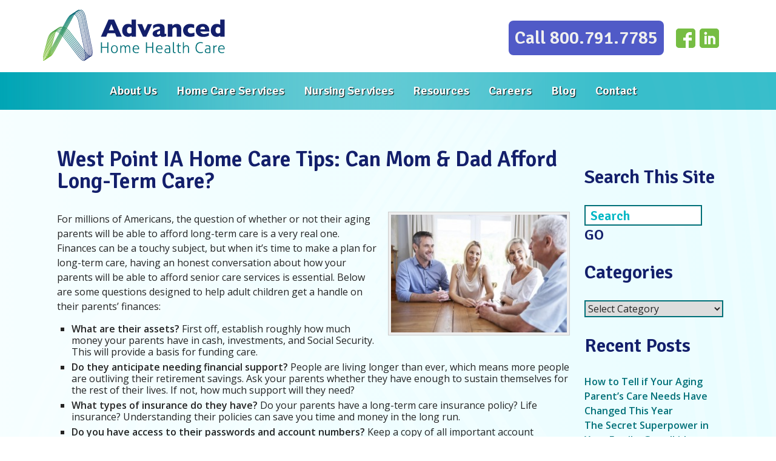

--- FILE ---
content_type: text/html; charset=UTF-8
request_url: https://advanced-homehealthcare.com/can-mom-dad-afford-long-term-care/
body_size: 16372
content:
<!doctype html>

<!--[if lt IE 7]><html lang="en-US" class="no-js lt-ie9 lt-ie8 lt-ie7"> <![endif]-->
<!--[if (IE 7)&!(IEMobile)]><html lang="en-US" class="no-js lt-ie9 lt-ie8"><![endif]-->
<!--[if (IE 8)&!(IEMobile)]><html lang="en-US" class="no-js lt-ie9"><![endif]-->
<!--[if gt IE 8]><!--> <html lang="en-US" class="no-js"><!--<![endif]-->

<head>
<meta charset="utf-8">

<meta name='robots' content='index, follow, max-image-preview:large, max-snippet:-1, max-video-preview:-1' />
	<style>img:is([sizes="auto" i], [sizes^="auto," i]) { contain-intrinsic-size: 3000px 1500px }</style>
	
	<!-- This site is optimized with the Yoast SEO plugin v24.9 - https://yoast.com/wordpress/plugins/seo/ -->
	<title>West Point IA Home Care Tips: Can Mom &amp; Dad Afford Long-Term Care?</title>
	<meta name="description" content="Wondering if Mom and Dad can afford long-term care? Our West Point IA home care experts can help you figure it out!" />
	<link rel="canonical" href="https://advanced-homehealthcare.com/can-mom-dad-afford-long-term-care/" />
	<meta property="og:locale" content="en_US" />
	<meta property="og:type" content="article" />
	<meta property="og:title" content="West Point IA Home Care Tips: Can Mom &amp; Dad Afford Long-Term Care?" />
	<meta property="og:description" content="Wondering if Mom and Dad can afford long-term care? Our West Point IA home care experts can help you figure it out!" />
	<meta property="og:url" content="https://advanced-homehealthcare.com/can-mom-dad-afford-long-term-care/" />
	<meta property="og:site_name" content="Advanced Home Health Care" />
	<meta property="article:published_time" content="2016-03-22T16:10:38+00:00" />
	<meta property="article:modified_time" content="2024-12-27T10:48:58+00:00" />
	<meta property="og:image" content="https://advanced-homehealthcare.com/wp-content/uploads/iStock_000049037050_Medium.jpg" />
	<meta property="og:image:width" content="1200" />
	<meta property="og:image:height" content="800" />
	<meta property="og:image:type" content="image/jpeg" />
	<meta name="author" content="Kathy Gabel" />
	<meta name="twitter:card" content="summary_large_image" />
	<meta name="twitter:label1" content="Written by" />
	<meta name="twitter:data1" content="Kathy Gabel" />
	<meta name="twitter:label2" content="Est. reading time" />
	<meta name="twitter:data2" content="2 minutes" />
	<script type="application/ld+json" class="yoast-schema-graph">{"@context":"https://schema.org","@graph":[{"@type":"WebPage","@id":"https://advanced-homehealthcare.com/can-mom-dad-afford-long-term-care/","url":"https://advanced-homehealthcare.com/can-mom-dad-afford-long-term-care/","name":"West Point IA Home Care Tips: Can Mom & Dad Afford Long-Term Care?","isPartOf":{"@id":"https://advanced-homehealthcare.com/#website"},"primaryImageOfPage":{"@id":"https://advanced-homehealthcare.com/can-mom-dad-afford-long-term-care/#primaryimage"},"image":{"@id":"https://advanced-homehealthcare.com/can-mom-dad-afford-long-term-care/#primaryimage"},"thumbnailUrl":"https://advanced-homehealthcare.com/wp-content/uploads/iStock_000049037050_Medium.jpg","datePublished":"2016-03-22T16:10:38+00:00","dateModified":"2024-12-27T10:48:58+00:00","author":{"@id":"https://advanced-homehealthcare.com/#/schema/person/3854e75a3b9679e89a323e7817a80534"},"description":"Wondering if Mom and Dad can afford long-term care? Our West Point IA home care experts can help you figure it out!","breadcrumb":{"@id":"https://advanced-homehealthcare.com/can-mom-dad-afford-long-term-care/#breadcrumb"},"inLanguage":"en-US","potentialAction":[{"@type":"ReadAction","target":["https://advanced-homehealthcare.com/can-mom-dad-afford-long-term-care/"]}]},{"@type":"ImageObject","inLanguage":"en-US","@id":"https://advanced-homehealthcare.com/can-mom-dad-afford-long-term-care/#primaryimage","url":"https://advanced-homehealthcare.com/wp-content/uploads/iStock_000049037050_Medium.jpg","contentUrl":"https://advanced-homehealthcare.com/wp-content/uploads/iStock_000049037050_Medium.jpg","width":1200,"height":800,"caption":"Burlington home health care"},{"@type":"BreadcrumbList","@id":"https://advanced-homehealthcare.com/can-mom-dad-afford-long-term-care/#breadcrumb","itemListElement":[{"@type":"ListItem","position":1,"name":"Home","item":"https://advanced-homehealthcare.com/"},{"@type":"ListItem","position":2,"name":"Blog","item":"https://advanced-homehealthcare.com/blog/"},{"@type":"ListItem","position":3,"name":"West Point IA Home Care Tips: Can Mom &#038; Dad Afford Long-Term Care?"}]},{"@type":"WebSite","@id":"https://advanced-homehealthcare.com/#website","url":"https://advanced-homehealthcare.com/","name":"Advanced Home Health Care","description":"","potentialAction":[{"@type":"SearchAction","target":{"@type":"EntryPoint","urlTemplate":"https://advanced-homehealthcare.com/?s={search_term_string}"},"query-input":{"@type":"PropertyValueSpecification","valueRequired":true,"valueName":"search_term_string"}}],"inLanguage":"en-US"},{"@type":"Person","@id":"https://advanced-homehealthcare.com/#/schema/person/3854e75a3b9679e89a323e7817a80534","name":"Kathy Gabel","description":"Kathy is a registered nurse, corporate marketing consultant, healthcare entrepreneur, and owner and president of Advanced Home Health Care. According to Kathy, “Healthcare has changed every day since I began as a nurse in 1984. Services are difficult to navigate if you are not someone who knows the system.” Kathy purchased Advanced Home Health Care with the mission of providing customer-focused home health and in-home care services that help clients in southeast Iowa navigate care options and preserve autonomy and independence. Kathy’s 30 plus years in nursing, health care, and business give her a unique ability to respond to the market and assist those who are searching for the right care for themselves or a loved one. Kathy has also helped Advanced Home Health Care obtain a well-respected relationship with other health care providers in Burlington and the Iowa counties of Des Moines, Lee, Henry, Louisa, Van Buren and throughout Clark County Missouri. Kathy’s passion for serving people is evident in her work and community involvement. She is an active member of Trinity United Methodist Church, Keokuk Rotary Club, and a Senior Advisor and sponsor of Greater Keokuk Young Professionals. Kathy is active in the Keokuk Economic Development Corporation and was elected President in June of 2015. She accompanied the Economic Development and Chamber of Commerce’s delegation to Washington, DC to lobby on behalf of southeast Iowa. Kathy, along with her husband and business confidant Steve, continues to work on solutions for the ever-changing health care market. Knowing that people want to get better and stay healthy in the most comforting atmosphere keeps Kathy and her team passionate about providing quality home health care services to their community.","url":"https://advanced-homehealthcare.com/author/kgabel/"}]}</script>
	<!-- / Yoast SEO plugin. -->


<link rel='dns-prefetch' href='//use.fontawesome.com' />
<script type="text/javascript">
/* <![CDATA[ */
window._wpemojiSettings = {"baseUrl":"https:\/\/s.w.org\/images\/core\/emoji\/16.0.1\/72x72\/","ext":".png","svgUrl":"https:\/\/s.w.org\/images\/core\/emoji\/16.0.1\/svg\/","svgExt":".svg","source":{"concatemoji":"https:\/\/advanced-homehealthcare.com\/wp-includes\/js\/wp-emoji-release.min.js?ver=eccd166e4291198665b2b1d8f4d914ee"}};
/*! This file is auto-generated */
!function(s,n){var o,i,e;function c(e){try{var t={supportTests:e,timestamp:(new Date).valueOf()};sessionStorage.setItem(o,JSON.stringify(t))}catch(e){}}function p(e,t,n){e.clearRect(0,0,e.canvas.width,e.canvas.height),e.fillText(t,0,0);var t=new Uint32Array(e.getImageData(0,0,e.canvas.width,e.canvas.height).data),a=(e.clearRect(0,0,e.canvas.width,e.canvas.height),e.fillText(n,0,0),new Uint32Array(e.getImageData(0,0,e.canvas.width,e.canvas.height).data));return t.every(function(e,t){return e===a[t]})}function u(e,t){e.clearRect(0,0,e.canvas.width,e.canvas.height),e.fillText(t,0,0);for(var n=e.getImageData(16,16,1,1),a=0;a<n.data.length;a++)if(0!==n.data[a])return!1;return!0}function f(e,t,n,a){switch(t){case"flag":return n(e,"\ud83c\udff3\ufe0f\u200d\u26a7\ufe0f","\ud83c\udff3\ufe0f\u200b\u26a7\ufe0f")?!1:!n(e,"\ud83c\udde8\ud83c\uddf6","\ud83c\udde8\u200b\ud83c\uddf6")&&!n(e,"\ud83c\udff4\udb40\udc67\udb40\udc62\udb40\udc65\udb40\udc6e\udb40\udc67\udb40\udc7f","\ud83c\udff4\u200b\udb40\udc67\u200b\udb40\udc62\u200b\udb40\udc65\u200b\udb40\udc6e\u200b\udb40\udc67\u200b\udb40\udc7f");case"emoji":return!a(e,"\ud83e\udedf")}return!1}function g(e,t,n,a){var r="undefined"!=typeof WorkerGlobalScope&&self instanceof WorkerGlobalScope?new OffscreenCanvas(300,150):s.createElement("canvas"),o=r.getContext("2d",{willReadFrequently:!0}),i=(o.textBaseline="top",o.font="600 32px Arial",{});return e.forEach(function(e){i[e]=t(o,e,n,a)}),i}function t(e){var t=s.createElement("script");t.src=e,t.defer=!0,s.head.appendChild(t)}"undefined"!=typeof Promise&&(o="wpEmojiSettingsSupports",i=["flag","emoji"],n.supports={everything:!0,everythingExceptFlag:!0},e=new Promise(function(e){s.addEventListener("DOMContentLoaded",e,{once:!0})}),new Promise(function(t){var n=function(){try{var e=JSON.parse(sessionStorage.getItem(o));if("object"==typeof e&&"number"==typeof e.timestamp&&(new Date).valueOf()<e.timestamp+604800&&"object"==typeof e.supportTests)return e.supportTests}catch(e){}return null}();if(!n){if("undefined"!=typeof Worker&&"undefined"!=typeof OffscreenCanvas&&"undefined"!=typeof URL&&URL.createObjectURL&&"undefined"!=typeof Blob)try{var e="postMessage("+g.toString()+"("+[JSON.stringify(i),f.toString(),p.toString(),u.toString()].join(",")+"));",a=new Blob([e],{type:"text/javascript"}),r=new Worker(URL.createObjectURL(a),{name:"wpTestEmojiSupports"});return void(r.onmessage=function(e){c(n=e.data),r.terminate(),t(n)})}catch(e){}c(n=g(i,f,p,u))}t(n)}).then(function(e){for(var t in e)n.supports[t]=e[t],n.supports.everything=n.supports.everything&&n.supports[t],"flag"!==t&&(n.supports.everythingExceptFlag=n.supports.everythingExceptFlag&&n.supports[t]);n.supports.everythingExceptFlag=n.supports.everythingExceptFlag&&!n.supports.flag,n.DOMReady=!1,n.readyCallback=function(){n.DOMReady=!0}}).then(function(){return e}).then(function(){var e;n.supports.everything||(n.readyCallback(),(e=n.source||{}).concatemoji?t(e.concatemoji):e.wpemoji&&e.twemoji&&(t(e.twemoji),t(e.wpemoji)))}))}((window,document),window._wpemojiSettings);
/* ]]> */
</script>
<style id='wp-emoji-styles-inline-css' type='text/css'>

	img.wp-smiley, img.emoji {
		display: inline !important;
		border: none !important;
		box-shadow: none !important;
		height: 1em !important;
		width: 1em !important;
		margin: 0 0.07em !important;
		vertical-align: -0.1em !important;
		background: none !important;
		padding: 0 !important;
	}
</style>
<link rel='stylesheet' id='wp-block-library-css' href='https://advanced-homehealthcare.com/wp-includes/css/dist/block-library/style.min.css?ver=eccd166e4291198665b2b1d8f4d914ee' type='text/css' media='all' />
<style id='classic-theme-styles-inline-css' type='text/css'>
/*! This file is auto-generated */
.wp-block-button__link{color:#fff;background-color:#32373c;border-radius:9999px;box-shadow:none;text-decoration:none;padding:calc(.667em + 2px) calc(1.333em + 2px);font-size:1.125em}.wp-block-file__button{background:#32373c;color:#fff;text-decoration:none}
</style>
<style id='global-styles-inline-css' type='text/css'>
:root{--wp--preset--aspect-ratio--square: 1;--wp--preset--aspect-ratio--4-3: 4/3;--wp--preset--aspect-ratio--3-4: 3/4;--wp--preset--aspect-ratio--3-2: 3/2;--wp--preset--aspect-ratio--2-3: 2/3;--wp--preset--aspect-ratio--16-9: 16/9;--wp--preset--aspect-ratio--9-16: 9/16;--wp--preset--color--black: #000000;--wp--preset--color--cyan-bluish-gray: #abb8c3;--wp--preset--color--white: #ffffff;--wp--preset--color--pale-pink: #f78da7;--wp--preset--color--vivid-red: #cf2e2e;--wp--preset--color--luminous-vivid-orange: #ff6900;--wp--preset--color--luminous-vivid-amber: #fcb900;--wp--preset--color--light-green-cyan: #7bdcb5;--wp--preset--color--vivid-green-cyan: #00d084;--wp--preset--color--pale-cyan-blue: #8ed1fc;--wp--preset--color--vivid-cyan-blue: #0693e3;--wp--preset--color--vivid-purple: #9b51e0;--wp--preset--gradient--vivid-cyan-blue-to-vivid-purple: linear-gradient(135deg,rgba(6,147,227,1) 0%,rgb(155,81,224) 100%);--wp--preset--gradient--light-green-cyan-to-vivid-green-cyan: linear-gradient(135deg,rgb(122,220,180) 0%,rgb(0,208,130) 100%);--wp--preset--gradient--luminous-vivid-amber-to-luminous-vivid-orange: linear-gradient(135deg,rgba(252,185,0,1) 0%,rgba(255,105,0,1) 100%);--wp--preset--gradient--luminous-vivid-orange-to-vivid-red: linear-gradient(135deg,rgba(255,105,0,1) 0%,rgb(207,46,46) 100%);--wp--preset--gradient--very-light-gray-to-cyan-bluish-gray: linear-gradient(135deg,rgb(238,238,238) 0%,rgb(169,184,195) 100%);--wp--preset--gradient--cool-to-warm-spectrum: linear-gradient(135deg,rgb(74,234,220) 0%,rgb(151,120,209) 20%,rgb(207,42,186) 40%,rgb(238,44,130) 60%,rgb(251,105,98) 80%,rgb(254,248,76) 100%);--wp--preset--gradient--blush-light-purple: linear-gradient(135deg,rgb(255,206,236) 0%,rgb(152,150,240) 100%);--wp--preset--gradient--blush-bordeaux: linear-gradient(135deg,rgb(254,205,165) 0%,rgb(254,45,45) 50%,rgb(107,0,62) 100%);--wp--preset--gradient--luminous-dusk: linear-gradient(135deg,rgb(255,203,112) 0%,rgb(199,81,192) 50%,rgb(65,88,208) 100%);--wp--preset--gradient--pale-ocean: linear-gradient(135deg,rgb(255,245,203) 0%,rgb(182,227,212) 50%,rgb(51,167,181) 100%);--wp--preset--gradient--electric-grass: linear-gradient(135deg,rgb(202,248,128) 0%,rgb(113,206,126) 100%);--wp--preset--gradient--midnight: linear-gradient(135deg,rgb(2,3,129) 0%,rgb(40,116,252) 100%);--wp--preset--font-size--small: 13px;--wp--preset--font-size--medium: 20px;--wp--preset--font-size--large: 36px;--wp--preset--font-size--x-large: 42px;--wp--preset--spacing--20: 0.44rem;--wp--preset--spacing--30: 0.67rem;--wp--preset--spacing--40: 1rem;--wp--preset--spacing--50: 1.5rem;--wp--preset--spacing--60: 2.25rem;--wp--preset--spacing--70: 3.38rem;--wp--preset--spacing--80: 5.06rem;--wp--preset--shadow--natural: 6px 6px 9px rgba(0, 0, 0, 0.2);--wp--preset--shadow--deep: 12px 12px 50px rgba(0, 0, 0, 0.4);--wp--preset--shadow--sharp: 6px 6px 0px rgba(0, 0, 0, 0.2);--wp--preset--shadow--outlined: 6px 6px 0px -3px rgba(255, 255, 255, 1), 6px 6px rgba(0, 0, 0, 1);--wp--preset--shadow--crisp: 6px 6px 0px rgba(0, 0, 0, 1);}:where(.is-layout-flex){gap: 0.5em;}:where(.is-layout-grid){gap: 0.5em;}body .is-layout-flex{display: flex;}.is-layout-flex{flex-wrap: wrap;align-items: center;}.is-layout-flex > :is(*, div){margin: 0;}body .is-layout-grid{display: grid;}.is-layout-grid > :is(*, div){margin: 0;}:where(.wp-block-columns.is-layout-flex){gap: 2em;}:where(.wp-block-columns.is-layout-grid){gap: 2em;}:where(.wp-block-post-template.is-layout-flex){gap: 1.25em;}:where(.wp-block-post-template.is-layout-grid){gap: 1.25em;}.has-black-color{color: var(--wp--preset--color--black) !important;}.has-cyan-bluish-gray-color{color: var(--wp--preset--color--cyan-bluish-gray) !important;}.has-white-color{color: var(--wp--preset--color--white) !important;}.has-pale-pink-color{color: var(--wp--preset--color--pale-pink) !important;}.has-vivid-red-color{color: var(--wp--preset--color--vivid-red) !important;}.has-luminous-vivid-orange-color{color: var(--wp--preset--color--luminous-vivid-orange) !important;}.has-luminous-vivid-amber-color{color: var(--wp--preset--color--luminous-vivid-amber) !important;}.has-light-green-cyan-color{color: var(--wp--preset--color--light-green-cyan) !important;}.has-vivid-green-cyan-color{color: var(--wp--preset--color--vivid-green-cyan) !important;}.has-pale-cyan-blue-color{color: var(--wp--preset--color--pale-cyan-blue) !important;}.has-vivid-cyan-blue-color{color: var(--wp--preset--color--vivid-cyan-blue) !important;}.has-vivid-purple-color{color: var(--wp--preset--color--vivid-purple) !important;}.has-black-background-color{background-color: var(--wp--preset--color--black) !important;}.has-cyan-bluish-gray-background-color{background-color: var(--wp--preset--color--cyan-bluish-gray) !important;}.has-white-background-color{background-color: var(--wp--preset--color--white) !important;}.has-pale-pink-background-color{background-color: var(--wp--preset--color--pale-pink) !important;}.has-vivid-red-background-color{background-color: var(--wp--preset--color--vivid-red) !important;}.has-luminous-vivid-orange-background-color{background-color: var(--wp--preset--color--luminous-vivid-orange) !important;}.has-luminous-vivid-amber-background-color{background-color: var(--wp--preset--color--luminous-vivid-amber) !important;}.has-light-green-cyan-background-color{background-color: var(--wp--preset--color--light-green-cyan) !important;}.has-vivid-green-cyan-background-color{background-color: var(--wp--preset--color--vivid-green-cyan) !important;}.has-pale-cyan-blue-background-color{background-color: var(--wp--preset--color--pale-cyan-blue) !important;}.has-vivid-cyan-blue-background-color{background-color: var(--wp--preset--color--vivid-cyan-blue) !important;}.has-vivid-purple-background-color{background-color: var(--wp--preset--color--vivid-purple) !important;}.has-black-border-color{border-color: var(--wp--preset--color--black) !important;}.has-cyan-bluish-gray-border-color{border-color: var(--wp--preset--color--cyan-bluish-gray) !important;}.has-white-border-color{border-color: var(--wp--preset--color--white) !important;}.has-pale-pink-border-color{border-color: var(--wp--preset--color--pale-pink) !important;}.has-vivid-red-border-color{border-color: var(--wp--preset--color--vivid-red) !important;}.has-luminous-vivid-orange-border-color{border-color: var(--wp--preset--color--luminous-vivid-orange) !important;}.has-luminous-vivid-amber-border-color{border-color: var(--wp--preset--color--luminous-vivid-amber) !important;}.has-light-green-cyan-border-color{border-color: var(--wp--preset--color--light-green-cyan) !important;}.has-vivid-green-cyan-border-color{border-color: var(--wp--preset--color--vivid-green-cyan) !important;}.has-pale-cyan-blue-border-color{border-color: var(--wp--preset--color--pale-cyan-blue) !important;}.has-vivid-cyan-blue-border-color{border-color: var(--wp--preset--color--vivid-cyan-blue) !important;}.has-vivid-purple-border-color{border-color: var(--wp--preset--color--vivid-purple) !important;}.has-vivid-cyan-blue-to-vivid-purple-gradient-background{background: var(--wp--preset--gradient--vivid-cyan-blue-to-vivid-purple) !important;}.has-light-green-cyan-to-vivid-green-cyan-gradient-background{background: var(--wp--preset--gradient--light-green-cyan-to-vivid-green-cyan) !important;}.has-luminous-vivid-amber-to-luminous-vivid-orange-gradient-background{background: var(--wp--preset--gradient--luminous-vivid-amber-to-luminous-vivid-orange) !important;}.has-luminous-vivid-orange-to-vivid-red-gradient-background{background: var(--wp--preset--gradient--luminous-vivid-orange-to-vivid-red) !important;}.has-very-light-gray-to-cyan-bluish-gray-gradient-background{background: var(--wp--preset--gradient--very-light-gray-to-cyan-bluish-gray) !important;}.has-cool-to-warm-spectrum-gradient-background{background: var(--wp--preset--gradient--cool-to-warm-spectrum) !important;}.has-blush-light-purple-gradient-background{background: var(--wp--preset--gradient--blush-light-purple) !important;}.has-blush-bordeaux-gradient-background{background: var(--wp--preset--gradient--blush-bordeaux) !important;}.has-luminous-dusk-gradient-background{background: var(--wp--preset--gradient--luminous-dusk) !important;}.has-pale-ocean-gradient-background{background: var(--wp--preset--gradient--pale-ocean) !important;}.has-electric-grass-gradient-background{background: var(--wp--preset--gradient--electric-grass) !important;}.has-midnight-gradient-background{background: var(--wp--preset--gradient--midnight) !important;}.has-small-font-size{font-size: var(--wp--preset--font-size--small) !important;}.has-medium-font-size{font-size: var(--wp--preset--font-size--medium) !important;}.has-large-font-size{font-size: var(--wp--preset--font-size--large) !important;}.has-x-large-font-size{font-size: var(--wp--preset--font-size--x-large) !important;}
:where(.wp-block-post-template.is-layout-flex){gap: 1.25em;}:where(.wp-block-post-template.is-layout-grid){gap: 1.25em;}
:where(.wp-block-columns.is-layout-flex){gap: 2em;}:where(.wp-block-columns.is-layout-grid){gap: 2em;}
:root :where(.wp-block-pullquote){font-size: 1.5em;line-height: 1.6;}
</style>
<link rel='stylesheet' id='cpsh-shortcodes-css' href='https://advanced-homehealthcare.com/wp-content/plugins/column-shortcodes//assets/css/shortcodes.css?ver=1.0.1' type='text/css' media='all' />
<link rel='stylesheet' id='ahhc-main-css' href='https://advanced-homehealthcare.com/wp-content/themes/ahhc/css/master.css?ver=1688924016' type='text/css' media='all' />
<!--[if lt IE 9]>
<link rel='stylesheet' id='ahhc-ie-css' href='https://advanced-homehealthcare.com/wp-content/themes/ahhc/css/ie.css?ver=1453212960' type='text/css' media='all' />
<![endif]-->
<link rel='stylesheet' id='ahhc-custom-css' href='https://advanced-homehealthcare.com/wp-content/themes/ahhc/custom.css?ver=1535488999' type='text/css' media='all' />
<link rel='stylesheet' id='font-awesome-official-css' href='https://use.fontawesome.com/releases/v6.5.2/css/all.css' type='text/css' media='all' integrity="sha384-PPIZEGYM1v8zp5Py7UjFb79S58UeqCL9pYVnVPURKEqvioPROaVAJKKLzvH2rDnI" crossorigin="anonymous" />
<link rel='stylesheet' id='font-awesome-official-v4shim-css' href='https://use.fontawesome.com/releases/v6.5.2/css/v4-shims.css' type='text/css' media='all' integrity="sha384-XyvK/kKwgVW+fuRkusfLgfhAMuaxLPSOY8W7wj8tUkf0Nr2WGHniPmpdu+cmPS5n" crossorigin="anonymous" />
<script type="text/javascript" src="https://advanced-homehealthcare.com/wp-content/themes/ahhc/js/vendor/modernizr-2.8.3.min.js?ver=eccd166e4291198665b2b1d8f4d914ee" id="modernizr-js"></script>
<script type="text/javascript" src="https://advanced-homehealthcare.com/wp-includes/js/jquery/jquery.min.js?ver=3.7.1" id="jquery-core-js"></script>
<script type="text/javascript" src="https://advanced-homehealthcare.com/wp-includes/js/jquery/jquery-migrate.min.js?ver=3.4.1" id="jquery-migrate-js"></script>
<link rel="https://api.w.org/" href="https://advanced-homehealthcare.com/wp-json/" /><link rel="alternate" title="JSON" type="application/json" href="https://advanced-homehealthcare.com/wp-json/wp/v2/posts/392" />
<link rel='shortlink' href='https://advanced-homehealthcare.com/?p=392' />
<link rel="alternate" title="oEmbed (JSON)" type="application/json+oembed" href="https://advanced-homehealthcare.com/wp-json/oembed/1.0/embed?url=https%3A%2F%2Fadvanced-homehealthcare.com%2Fcan-mom-dad-afford-long-term-care%2F" />
<link rel="alternate" title="oEmbed (XML)" type="text/xml+oembed" href="https://advanced-homehealthcare.com/wp-json/oembed/1.0/embed?url=https%3A%2F%2Fadvanced-homehealthcare.com%2Fcan-mom-dad-afford-long-term-care%2F&#038;format=xml" />
<meta name="msvalidate.01" content="DF8AA49E306254C5BB61BFD55FAE6947" />


<script>
window.dataLayer = window.dataLayer || [];
</script>

<!-- Global site tag (gtag.js) - Google Analytics -->
<script async src="https://www.googletagmanager.com/gtag/js?id=G-CZS5DV9D2S"></script>
<script>
  window.dataLayer = window.dataLayer || [];
  function gtag(){dataLayer.push(arguments);}
  gtag('js', new Date());

  gtag('config', 'G-CZS5DV9D2S');
</script>

<!-- Page hiding snippet for Optimize -->
<style>.async-hide { opacity: 0 !important} </style>
<script>
(function(a,s,y,n,c,h,i,d,e){s.className+=' '+y;
h.end=i=function(){s.className=s.className.replace(RegExp(' ?'+y),'')};
(a[n]=a[n]||[]).hide=h;setTimeout(function(){i();h.end=null},c);
})(window,document.documentElement,'async-hide','dataLayer',4000,{'GTM-KC6G9CH':true});
</script>

<!-- Analytics tracking code with Optimize plugin -->
<script>
(function(i,s,o,g,r,a,m){i['GoogleAnalyticsObject']=r;i[r]=i[r]||function(){
(i[r].q=i[r].q||[]).push(arguments)},i[r].l=1*new Date();a=s.createElement(o),
m=s.getElementsByTagName(o)[0];a.async=1;a.src=g;m.parentNode.insertBefore(a,m)
})(window,document,'script','https://www.google-analytics.com/analytics.js','ga');

ga('create', 'UA-73063336-1', 'auto', {allowLinker: true}); //Insert GA Property ID
ga('require', 'GTM-M4ZNN86'); //Insert Optimize Container ID
</script>

<!-- Google Tag Manager -->
<script>(function(w,d,s,l,i){w[l]=w[l]||[];w[l].push({'gtm.start':
new Date().getTime(),event:'gtm.js'});var f=d.getElementsByTagName(s)[0],
j=d.createElement(s),dl=l!='dataLayer'?'&l='+l:'';j.async=true;j.src=
'https://www.googletagmanager.com/gtm.js?id='+i+dl;f.parentNode.insertBefore(j,f);
})(window,document,'script','dataLayer','GTM-KC6G9CH');</script>
<!-- End Google Tag Manager -->




<!-- Hotjar Tracking Code for https://advanced-homehealthcare.com -->
<script>
    (function(h,o,t,j,a,r){
        h.hj=h.hj||function(){(h.hj.q=h.hj.q||[]).push(arguments)};
        h._hjSettings={hjid:2962154,hjsv:6};
        a=o.getElementsByTagName('head')[0];
        r=o.createElement('script');r.async=1;
        r.src=t+h._hjSettings.hjid+j+h._hjSettings.hjsv;
        a.appendChild(r);
    })(window,document,'https://static.hotjar.com/c/hotjar-','.js?sv=');
</script>		<script>
			document.documentElement.className = document.documentElement.className.replace( 'no-js', 'js' );
		</script>
				<style>
			.no-js img.lazyload { display: none; }
			figure.wp-block-image img.lazyloading { min-width: 150px; }
							.lazyload, .lazyloading { opacity: 0; }
				.lazyloaded {
					opacity: 1;
					transition: opacity 400ms;
					transition-delay: 0ms;
				}
					</style>
		
  <meta http-equiv="x-ua-compatible" content="ie=edge">
  <meta name="description" content="">
  <meta name="viewport" content="width=device-width, initial-scale=1">

  <link rel="apple-touch-icon" href="/apple-touch-icon.png">
  <!-- Place favicon.ico in the root directory -->

		<style type="text/css" id="wp-custom-css">
			:root{
	--button-text: #efefef;
	--button-bg: #505ac7;
	--hover-bg: #B6F8FF;
	--hover-text:#111111;
}

#hero-content{
        width: 350px;
        }

@media only screen and (min-width: 450px){
	#hero-content{
        width: 350px;
        }

	
	
}

.submit-container input{
	background:#131f6b;
	padding: 12px;
	border-radius:8px;
	
}


@media screen and (max-width: 766px){
nav ul.main-nav ul.sub-menu {

    margin-bottom:23px!important;
}

body.home #secondary-content .fourcol {
	padding-bottom:40px;
	
	}
	.mobile-img{
		width:500px;
	}
	
}


 .home-slogan {
        font-size: 28px;
        font-weight: bolder;
        color: white;
        font-style: italic;
        background: white;
        color: #131f6b;
        padding: 8px;
        width: 378px;
	 line-height:30px;
	border-radius:8px;
     
        background-color: rgba(255, 255, 255, 0.5);
    }


    span.slogan-l-2 {
        padding: 0 0 0 18px;
    }
@media screen and (max-width: 766px){
	.home-slogan{
		font-size:23px;
	}
	
}
@media screen and (max-width: 766px){
	
	#hero-wrapper{
		
	}
	
	.maxbutton-2-container{
		width:50%!important;
		margin-left:-100px!important;
	}
	
	span.home-button-bottom {
        
/*         margin: 0 0 0 100px; */
    }
	
}
.home-contact-container{
	width:430px;
	
}

.service-row {
  width:90%;
	background-color: #8ed1fc;
	padding:20px;
	color:#232323;
	border-radius:8px;
	margin: 20px;
	-webkit-box-shadow: 2px 2px 4px 0px rgba(66, 68, 90, 1);
-moz-box-shadow: 2px 2px 4px 0px rgba(66, 68, 90, 1);
box-shadow: 2px 2px 4px 0px rgba(66, 68, 90, 1);
	
}
.service-row p{

}

.service-row h4 {
margin-bottom:10px!important;
}

.service-row a:hover{
	text-decoration:none;
	
}


.service-column {
  flex: 50%;
	padding: 0 10px;
	
	
}

.service-title{
	
}

.service-row li{
	font-size:14px;
	line-height:23px;
	list-style-type:none;
	padding-left:30px;
	
}

.call-button,
.call-button a{
	color:var(--button-text)!important;
	
}
.call-button{
	border: none;
	padding:10px;
	border-radius:8px;
	margin-right:20px;
	background-color:var(--button-bg);
transition: .77s;	
}

.call-button:hover{
	background-color:var(--hover-bg);
	color:var(--hover-text)!important;
	
}
.call-button a:hover{
	color:var(--hover-text)!important;
}

.service-row{
	 flex: 1 1 calc(50% - 20px); /* Takes up half the container width minus the gap */
            box-sizing: border-box;
	
}

.service-button{
	margin-top:20px;
	border-radius:11px;
}

body.home div#hero{
	min-height:650px;
}

h1.blog-header{
	padding-left:6rem;
	padding-bottom:3rem
}

.blog h2{
	
	font-size:1.6rem;
	padding-top:20px;
	
}

/*  Home Care Services page */
.service-row {
	padding: 10px 25px 5px 25px; 
	margin: 25px 0px 25px 0px; 
	background-color: #BBF8FF75; 
	width: 100%; 
	vertical-align: middle;
}

.service-row h4 {
	font-size: 125%; 
	font-weight: bold;
}

.service-row img {
	border: 2px #BCF8FF;
	border-radius: 11px; 
	width: 300px;
  height: 165px;
	object-fit: scale-down;
	object-fit: cover; 
	float: right;
	margin: 5px 0 10px 15px;
}

@media (max-width: 768px)  /* Mobile breakpoint */
	.service-row {
		text-align: center !important;}
		display: flex;
  	justify-content: center;
}

@media (max-width: 768px)  /* Mobile breakpoint */
  .service-row h4 {
		margin-top: 25px!important;}
  .service-row h4 {margin-top: 20px!important;}


@media (max-width: 768px) { /* Mobile breakpoint */
  .responsive-image {
    width: 100%; /* Full width on mobile */
		        display: block;
        float: none;
        margin-bottom: 20px;
		text-align: center !important;
        text-align: center;
  }

}
	@media (max-width: 768px) {
		.social-wrap{display:none;}
		
#hero-wrapper {
  display: flex;
  flex-direction: column;
  align-items: center; /* Center the content horizontally */
  justify-content: center; /* Optional: Center the content vertically */
  text-align: center; /* Optional: Center the text */
  width: 100%; /* Ensure it spans the full width of the container */
}

#hero-title, #hero-content {
  width: auto;
  margin: 0 auto; /* This will horizontally center the inner content */
}	

#hero-wrapper .maxbutton-2-container {
  display: flex !important;
  justify-content: center !important;
  width: 100% !important;
  margin: 1rem auto !important;
  padding: 0 !important;
  float: none !important;
  text-align: center !important;
}

#hero-wrapper .maxbutton-2 {
  margin: 0 auto !important;
  float: none !important;
  display: inline-block !important;
}		
		.home-slogan{
			width:auto;
		
			margin-left:-40px;
		}	
		
		
	}


@media screen and (max-width: 766px) {
	.single-post main img
	
	{
		min-width:350px!important;
		
	}
	.single-post main .wp-caption{background:none;
		border:0px;
		float:none!important;
		padding:0 0 20px 0;
		margin:0;
		
	}
	
	.single-post main .wp-caption-text{
		display:none;
		
	}
	
}		</style>
		    <script>
        // Picture element HTML5 shiv
        document.createElement( "picture" );
    </script>
    <script src="https://advanced-homehealthcare.com/wp-content/themes/ahhc/core/js/picturefill.js" async></script>
</head>
<body data-rsssl=1 class="wp-singular post-template-default single single-post postid-392 single-format-standard wp-theme-ahhc">


  <div id="wrap">
<!--[if lt IE 9]>
  <p class="browserupgrade">You are using an <strong>outdated</strong> browser. Please <a href="http://browsehappy.com/">upgrade your browser</a> to improve your experience.</p>
<![endif]-->

<header id="header">
  <div class="wrap hpad vpad clearfix">
    <div id="logo" class="wrap hpad clearfix">
      <a href="https://advanced-homehealthcare.com/"
       title="Advanced Home Health Care">
        <img  alt="Advanced Home Health Care logo" width="300" height="85" data-src="https://advanced-homehealthcare.com/wp-content/themes/ahhc/img/site-logo.svg" class="lazyload" src="[data-uri]" /><noscript><img src="https://advanced-homehealthcare.com/wp-content/themes/ahhc/img/site-logo.svg" alt="Advanced Home Health Care logo" width="300" height="85" /></noscript>
      </a>
    </div>
      <div id="contact" class="wrap hpad clearfix">			<div class="textwidget"><br><span class="call-button"><a href="tel:8007917785">Call 800.791.7785</a></span><div class="social-wrap"><a class="social" href="https://www.facebook.com/advancedhomehealthcareiowa" title="View our Facebook page" target="_blank"><div id="facebook"><span class="visuallyhidden">Facebook</span></div></a>&nbsp;<a class="social" href="https://www.linkedin.com/company/2670432?trk=prof-0-ovw-curr_pos" title="View our Linkedin profile" target="_blank"><div id="linkedin"><span class="visuallyhidden">LinkedIn</span></div></a>&nbsp;</div></div>
		</div>  </div>


</header>
    <div class="main-menu clearfix">
    <span class="nav-toggle"
          data-direction="down">
      <i class="icon ion-close"></i>Menu
    </span>
      <nav id="nav" role="navigation">
        <ul id="menu-primary-nav" class="main-nav"><li id="menu-item-53" class="menu-item menu-item-type-post_type menu-item-object-page menu-item-has-children menu-item-53"><a href="https://advanced-homehealthcare.com/about-us/">About Us</a>
<ul class="sub-menu">
	<li id="menu-item-58" class="menu-item menu-item-type-post_type menu-item-object-page menu-item-58"><a href="https://advanced-homehealthcare.com/about-us/service-areas/">Service Areas</a></li>
	<li id="menu-item-54" class="menu-item menu-item-type-post_type menu-item-object-page menu-item-54"><a href="https://advanced-homehealthcare.com/about-us/care-team/">Care Team</a></li>
	<li id="menu-item-55" class="menu-item menu-item-type-post_type menu-item-object-page menu-item-55"><a href="https://advanced-homehealthcare.com/about-us/leadership/">Leadership</a></li>
	<li id="menu-item-405" class="menu-item menu-item-type-post_type menu-item-object-page menu-item-405"><a href="https://advanced-homehealthcare.com/about-us/happy-clients/">Happy Clients</a></li>
</ul>
</li>
<li id="menu-item-63" class="menu-item menu-item-type-post_type menu-item-object-page menu-item-has-children menu-item-63"><a href="https://advanced-homehealthcare.com/services/">Home Care Services</a>
<ul class="sub-menu">
	<li id="menu-item-5171" class="menu-item menu-item-type-post_type menu-item-object-page menu-item-5171"><a href="https://advanced-homehealthcare.com/services/companion-care/">Companion Care</a></li>
	<li id="menu-item-5016" class="menu-item menu-item-type-post_type menu-item-object-page menu-item-5016"><a href="https://advanced-homehealthcare.com/services/dementia-care/">Dementia Care</a></li>
	<li id="menu-item-5199" class="menu-item menu-item-type-post_type menu-item-object-page menu-item-5199"><a href="https://advanced-homehealthcare.com/services/palliative-care/">Palliative Care</a></li>
	<li id="menu-item-5058" class="menu-item menu-item-type-post_type menu-item-object-page menu-item-5058"><a href="https://advanced-homehealthcare.com/services/personal-care/">Personal Care</a></li>
	<li id="menu-item-66" class="menu-item menu-item-type-post_type menu-item-object-page menu-item-66"><a href="https://advanced-homehealthcare.com/services/therapy-rehab-services/">Rehabilitation Services</a></li>
	<li id="menu-item-5039" class="menu-item menu-item-type-post_type menu-item-object-page menu-item-5039"><a href="https://advanced-homehealthcare.com/services/respite-care/">Respite Care</a></li>
	<li id="menu-item-5193" class="menu-item menu-item-type-post_type menu-item-object-page menu-item-5193"><a href="https://advanced-homehealthcare.com/services/senior-transportation/">Senior Transportation</a></li>
	<li id="menu-item-67" class="menu-item menu-item-type-post_type menu-item-object-page menu-item-67"><a href="https://advanced-homehealthcare.com/services/social-worker-services/">Social Worker Services</a></li>
	<li id="menu-item-757" class="menu-item menu-item-type-post_type menu-item-object-page menu-item-757"><a href="https://advanced-homehealthcare.com/services/pediatric-home-care/">Pediatric Home Care</a></li>
</ul>
</li>
<li id="menu-item-65" class="menu-item menu-item-type-post_type menu-item-object-page menu-item-has-children menu-item-65"><a href="https://advanced-homehealthcare.com/services/nursing-services/">Nursing Services</a>
<ul class="sub-menu">
	<li id="menu-item-5157" class="menu-item menu-item-type-post_type menu-item-object-page menu-item-5157"><a href="https://advanced-homehealthcare.com/services/occupational-therapy/">Occupational Therapy</a></li>
	<li id="menu-item-5128" class="menu-item menu-item-type-post_type menu-item-object-page menu-item-5128"><a href="https://advanced-homehealthcare.com/services/physical-therapy/">Physical Therapy</a></li>
	<li id="menu-item-5110" class="menu-item menu-item-type-post_type menu-item-object-page menu-item-5110"><a href="https://advanced-homehealthcare.com/services/speech-therapy/">Speech Therapy</a></li>
</ul>
</li>
<li id="menu-item-60" class="menu-item menu-item-type-post_type menu-item-object-page menu-item-has-children menu-item-60"><a href="https://advanced-homehealthcare.com/resources/">Resources</a>
<ul class="sub-menu">
	<li id="menu-item-62" class="menu-item menu-item-type-post_type menu-item-object-page menu-item-62"><a href="https://advanced-homehealthcare.com/resources/payment-options/">Payment Options</a></li>
	<li id="menu-item-61" class="menu-item menu-item-type-post_type menu-item-object-page menu-item-61"><a href="https://advanced-homehealthcare.com/resources/frequently-asked-questions/">Frequently Asked Questions</a></li>
	<li id="menu-item-1236" class="menu-item menu-item-type-post_type menu-item-object-page menu-item-1236"><a href="https://advanced-homehealthcare.com/resources/understanding-respite-care/">Understanding Respite Care</a></li>
</ul>
</li>
<li id="menu-item-56" class="menu-item menu-item-type-post_type menu-item-object-page menu-item-56"><a href="https://advanced-homehealthcare.com/careers/">Careers</a></li>
<li id="menu-item-339" class="menu-item menu-item-type-post_type menu-item-object-page current_page_parent menu-item-339"><a href="https://advanced-homehealthcare.com/blog/">Blog</a></li>
<li id="menu-item-57" class="menu-item menu-item-type-post_type menu-item-object-page menu-item-57"><a href="https://advanced-homehealthcare.com/contact/">Contact</a></li>
</ul>      </nav>
    </div><main>
  <section class="block-0-auto wrap hpad clearfix">
    <article id="post-392"
        class="ninecol block-0-auto left post-392 post type-post status-publish format-standard has-post-thumbnail hentry category-long-term-care category-senior-care-decisions tag-long-term-care-planning"             itemscope itemtype="http://schema.org/BlogPosting">
      <div class="twelvecol">
        <header>
          <h1 itemprop="headline">
            West Point IA Home Care Tips: Can Mom &#038; Dad Afford Long-Term Care?          </h1>
        </header>
        <div itemprop="articleBody">
        <p><img fetchpriority="high" decoding="async"  alt="West Point IA Home Care"  width="300" height="200" title="Planning for long-term care is important" data-srcset="https://advanced-homehealthcare.com/wp-content/uploads/iStock_000049037050_Medium-300x200.jpg 300w, https://advanced-homehealthcare.com/wp-content/uploads/iStock_000049037050_Medium-150x100.jpg 150w, https://advanced-homehealthcare.com/wp-content/uploads/iStock_000049037050_Medium-1024x683.jpg 1024w, https://advanced-homehealthcare.com/wp-content/uploads/iStock_000049037050_Medium.jpg 1200w"  data-src="https://advanced-homehealthcare.com/wp-content/uploads/iStock_000049037050_Medium-300x200.jpg" data-sizes="(max-width: 300px) 100vw, 300px" class="alignright wp-image-387 size-medium lazyload" src="[data-uri]" /><noscript><img fetchpriority="high" decoding="async" src="https://advanced-homehealthcare.com/wp-content/uploads/iStock_000049037050_Medium-300x200.jpg" alt="West Point IA Home Care" class="alignright wp-image-387 size-medium" width="300" height="200" title="Planning for long-term care is important" srcset="https://advanced-homehealthcare.com/wp-content/uploads/iStock_000049037050_Medium-300x200.jpg 300w, https://advanced-homehealthcare.com/wp-content/uploads/iStock_000049037050_Medium-150x100.jpg 150w, https://advanced-homehealthcare.com/wp-content/uploads/iStock_000049037050_Medium-1024x683.jpg 1024w, https://advanced-homehealthcare.com/wp-content/uploads/iStock_000049037050_Medium.jpg 1200w" sizes="(max-width: 300px) 100vw, 300px" /></noscript>For millions of Americans, the question of whether or not their aging parents will be able to afford long-term care is a very real one. Finances can be a touchy subject, but when it’s time to make a plan for long-term care, having an honest conversation about how your parents will be able to afford senior care services is essential. Below are some questions designed to help adult children get a handle on their parents’ finances: </p>
<ul>
<li><strong>What are their assets?</strong> First off, establish roughly how much money your parents have in cash, investments, and Social Security. This will provide a basis for funding care.</li>
<li><strong>Do they anticipate needing financial support?</strong> People are living longer than ever, which means more people are outliving their retirement savings. Ask your parents whether they have enough to sustain themselves for the rest of their lives. If not, how much support will they need?</li>
<li><strong>What types of insurance do they have?</strong> Do your parents have a long-term care insurance policy? Life insurance? Understanding their policies can save you time and money in the long run.</li>
<li><strong>Do you have access to their passwords and account numbers?</strong> Keep a copy of all important account numbers and passwords, along with contact information for financial advisers and lawyers. This will make it easier to sort out affairs if your parents become ill.</li>
<li><strong>Have they signed a power of attorney?</strong> Encourage your parents to designate and finalize the paperwork for a power of attorney so that your parents know there is a responsible person they trust to make decisions on their behalf in the event of a medical emergency.</li>
</ul>
<p>Planning for long-term care is important, even when parents are still independent and thriving. Having an understanding about your senior loved ones’ finances now will help you better prepare for their future care. At <a href="https://advanced-homehealthcare.com/about-us/">Advanced Home Health Care</a>, we understand that conversations about senior care and finances can be difficult at any stage, and we’re here to help. Contact our <a href="https://advanced-homehealthcare.com/contact/">West Point IA home care team</a> and we can help you start the conversation with your loved one.<span style="border-top-left-radius: 2px; border-top-right-radius: 2px; border-bottom-right-radius: 2px; border-bottom-left-radius: 2px; text-indent: 20px; width: auto; padding: 0px 4px 0px 0px; text-align: center; font-style: normal; font-variant-caps: normal; font-weight: bold; font-stretch: normal; font-size: 11px; line-height: 20px; font-family: 'Helvetica Neue', Helvetica, sans-serif; color: #ffffff; background-image: url(data:image/svg+xml; base64,[base64]); background-size: 14px 14px; background-color: #bd081c; position: absolute; opacity: 1; z-index: 8675309; display: none; cursor: pointer; border: none; -webkit-font-smoothing: antialiased; background-position: 3px 50%; background-repeat: no-repeat no-repeat;">Save</span><span style="border-top-left-radius: 2px; border-top-right-radius: 2px; border-bottom-right-radius: 2px; border-bottom-left-radius: 2px; text-indent: 20px; width: auto; padding: 0px 4px 0px 0px; text-align: center; font-style: normal; font-variant-caps: normal; font-weight: bold; font-stretch: normal; font-size: 11px; line-height: 20px; font-family: 'Helvetica Neue', Helvetica, sans-serif; color: #ffffff; background-image: url(data:image/svg+xml; base64,[base64]); background-size: 14px 14px; background-color: #bd081c; position: absolute; opacity: 1; z-index: 8675309; display: none; cursor: pointer; border: none; -webkit-font-smoothing: antialiased; background-position: 3px 50%; background-repeat: no-repeat no-repeat;">Save</span></p>
</div>
      </div>
    </article>
    
<aside id="sidebar" class="threecol last">
  <div id="search-4" class="widget hpad clearfix"><h2 class="widgettitle">Search This Site</h2>
<form action="https://advanced-homehealthcare.com/" method="get">
    <label>
        <input type="search" class="search-field" placeholder="Search" value="" name="s" title="Search for:" />
    </label>
    <input type="submit" class="search-submit" value="Go" />
</form></div><div id="categories-3" class="widget hpad clearfix"><h2 class="widgettitle">Categories</h2>
<form action="https://advanced-homehealthcare.com" method="get"><label class="screen-reader-text" for="cat">Categories</label><select  name='cat' id='cat' class='postform'>
	<option value='-1'>Select Category</option>
	<option class="level-0" value="117">Aging In Place</option>
	<option class="level-0" value="31">Aging Issues</option>
	<option class="level-0" value="63">ALS</option>
	<option class="level-0" value="15">Alzheimer&#8217;s Disease</option>
	<option class="level-0" value="283">Cancer</option>
	<option class="level-0" value="116">Care Coordination</option>
	<option class="level-0" value="341">Caregiver Burnout</option>
	<option class="level-0" value="286">Caregiver Careers</option>
	<option class="level-0" value="308">Caregiver Safety</option>
	<option class="level-0" value="267">Caregiver Stress</option>
	<option class="level-0" value="307">Caregiver Tips</option>
	<option class="level-0" value="300">Caregivers</option>
	<option class="level-0" value="113">Chronic Illness</option>
	<option class="level-0" value="111">COPD</option>
	<option class="level-0" value="337">Dementia</option>
	<option class="level-0" value="331">Diabetes</option>
	<option class="level-0" value="332">Diet</option>
	<option class="level-0" value="334">Doctor Visits</option>
	<option class="level-0" value="271">Elder Abuse</option>
	<option class="level-0" value="323">Elder Mediation</option>
	<option class="level-0" value="97">Fall Prevention</option>
	<option class="level-0" value="6">Family Caregiving</option>
	<option class="level-0" value="72">Financial Concerns</option>
	<option class="level-0" value="306">Hearing Loss</option>
	<option class="level-0" value="83">Heart Health</option>
	<option class="level-0" value="5">Home Care</option>
	<option class="level-0" value="48">Home Care Options</option>
	<option class="level-0" value="47">Home Health Care</option>
	<option class="level-0" value="322">Hospital Visits</option>
	<option class="level-0" value="19">IAAP Benefits</option>
	<option class="level-0" value="255">Independent Senior Living</option>
	<option class="level-0" value="20">Keokuk</option>
	<option class="level-0" value="304">Live-In Care</option>
	<option class="level-0" value="12">Long-Term Care</option>
	<option class="level-0" value="335">Medicare</option>
	<option class="level-0" value="104">Medication Management</option>
	<option class="level-0" value="319">Mental Health in Seniors</option>
	<option class="level-0" value="233">Multiple Sclerosis</option>
	<option class="level-0" value="76">Nutrition</option>
	<option class="level-0" value="49">Osteoarthritis</option>
	<option class="level-0" value="95">Parkinson&#8217;s Disease</option>
	<option class="level-0" value="327">Post-Surgical Care</option>
	<option class="level-0" value="50">Rehabilitation Services</option>
	<option class="level-0" value="68">Respite Care</option>
	<option class="level-0" value="342">Sandwich Generation</option>
	<option class="level-0" value="324">Self Care</option>
	<option class="level-0" value="325">Senior Care</option>
	<option class="level-0" value="7">Senior Care Decisions</option>
	<option class="level-0" value="247">Senior Depression</option>
	<option class="level-0" value="128">Senior Exercise</option>
	<option class="level-0" value="131">Senior Fitness</option>
	<option class="level-0" value="30">Senior Health</option>
	<option class="level-0" value="114">Senior Incontinence</option>
	<option class="level-0" value="303">Senior Independence</option>
	<option class="level-0" value="301">Senior Legacy</option>
	<option class="level-0" value="333">Senior Medical Care</option>
	<option class="level-0" value="340">Senior Mental Health</option>
	<option class="level-0" value="302">Senior Mentoring</option>
	<option class="level-0" value="110">Senior Nutrition</option>
	<option class="level-0" value="339">Senior PTSD</option>
	<option class="level-0" value="37">Senior Safety</option>
	<option class="level-0" value="272">Skin Care</option>
	<option class="level-0" value="54">Sleep Disorders</option>
	<option class="level-0" value="330">Stroke</option>
	<option class="level-0" value="318">Substance Abuse</option>
	<option class="level-0" value="26">Technology</option>
	<option class="level-0" value="309">Transferring</option>
	<option class="level-0" value="326">Transition Tips</option>
	<option class="level-0" value="1">Uncategorized</option>
	<option class="level-0" value="115">UTIs</option>
	<option class="level-0" value="321">vestibular rehabilitation</option>
	<option class="level-0" value="27">Vision</option>
	<option class="level-0" value="41">Voted #1</option>
</select>
</form><script type="text/javascript">
/* <![CDATA[ */

(function() {
	var dropdown = document.getElementById( "cat" );
	function onCatChange() {
		if ( dropdown.options[ dropdown.selectedIndex ].value > 0 ) {
			dropdown.parentNode.submit();
		}
	}
	dropdown.onchange = onCatChange;
})();

/* ]]> */
</script>
</div>
		<div id="recent-posts-3" class="widget hpad clearfix">
		<h2 class="widgettitle">Recent Posts</h2>

		<ul>
											<li>
					<a href="https://advanced-homehealthcare.com/how-to-tell-if-your-aging-parents-care-needs-have-changed-this-year/">How to Tell if Your Aging Parent’s Care Needs Have Changed This Year</a>
									</li>
											<li>
					<a href="https://advanced-homehealthcare.com/the-secret-superpower-in-your-family-grandkids-helping-older-adults/">The Secret Superpower in Your Family: Grandkids Helping Older Adults</a>
									</li>
											<li>
					<a href="https://advanced-homehealthcare.com/second-marriages-step-families-and-the-realities-of-blended-family-care/">Second Marriages, Step-Families, and the Realities of Blended Family Care</a>
									</li>
											<li>
					<a href="https://advanced-homehealthcare.com/the-secret-to-caregiver-burnout-prevention/">The Secret to Caregiver Burnout Prevention</a>
									</li>
											<li>
					<a href="https://advanced-homehealthcare.com/how-community-support-for-caregivers-keeps-families-strong/">How Community Support for Caregivers Keeps Families Strong</a>
									</li>
					</ul>

		</div></aside>  </section>
</main>
<div id="tagline" class="wrap hpad-2x clearfix">			<div class="textwidget"><div class="vpad"><img  width="300" alt="The Care You Need. The Quality You Deserve." title="The Care You Need. The Quality You Deserve." data-src="https://advanced-homehealthcare.com/wp-content/uploads/tagline-green.png" class="lazyload" src="[data-uri]" /><noscript><img src="https://advanced-homehealthcare.com/wp-content/uploads/tagline-green.png" width="300" alt="The Care You Need. The Quality You Deserve." title="The Care You Need. The Quality You Deserve." /></noscript></div></div>
		</div><footer id="footer" class="clearfix">
    <div class="wrap hpad">
        <div id="footer-1">
            <div id="text-2" class="widget threecol">			<div class="textwidget"><p><a href="https://advanced-homehealthcare.com/"><strong>Advanced Home Health Care</strong></a></p>
<p>550 South Roosevelt Avenue<br />
Burlington, IA 52601<br />
Tel: <a href="tel:319-753-6270">319.753.6270</a><br />
Fax: <a href="tel:319-753-6237">319.753.6237</a></p>
<p>1603 Morgan Street, Suite 8<br />
Keokuk, IA 52632<br />
Tel: <a href="tel:319-524-2144">319.524.2144</a><br />
Fax: <a href="tel:319-524-2214">319.524.2214</a></p>
<p><a href="https://advanced-homehealthcare.com/privacy-policy/">Privacy Policy</a><br />
<a href="https://advanced-homehealthcare.com/terms-and-conditions/">Terms of Use</a></p>
</div>
		</div><div id="nav_menu-2" class="widget threecol"><div class="menu-footer-nav-1-container"><ul id="menu-footer-nav-1" class="menu"><li id="menu-item-71" class="menu-item menu-item-type-post_type menu-item-object-page menu-item-71"><a href="https://advanced-homehealthcare.com/about-us/">About Us</a></li>
<li id="menu-item-73" class="menu-item menu-item-type-post_type menu-item-object-page menu-item-73"><a href="https://advanced-homehealthcare.com/about-us/leadership/">    •  Leadership</a></li>
<li id="menu-item-72" class="menu-item menu-item-type-post_type menu-item-object-page menu-item-72"><a href="https://advanced-homehealthcare.com/about-us/care-team/">    •  Care Team</a></li>
<li id="menu-item-4726" class="menu-item menu-item-type-post_type menu-item-object-page menu-item-4726"><a href="https://advanced-homehealthcare.com/about-us/happy-clients/">    •  Happy Clients</a></li>
<li id="menu-item-74" class="parent-link menu-item menu-item-type-post_type menu-item-object-page menu-item-74"><a href="https://advanced-homehealthcare.com/services/">Home Care Services</a></li>
<li id="menu-item-75" class="menu-item menu-item-type-post_type menu-item-object-page menu-item-75"><a href="https://advanced-homehealthcare.com/services/caregiver-services/">    •  Caregiver Services</a></li>
<li id="menu-item-77" class="menu-item menu-item-type-post_type menu-item-object-page menu-item-77"><a href="https://advanced-homehealthcare.com/services/therapy-rehab-services/">    •  Rehab Services</a></li>
<li id="menu-item-76" class="menu-item menu-item-type-post_type menu-item-object-page menu-item-76"><a href="https://advanced-homehealthcare.com/services/nursing-services/">    •  Skilled Nursing Care</a></li>
<li id="menu-item-78" class="menu-item menu-item-type-post_type menu-item-object-page menu-item-78"><a href="https://advanced-homehealthcare.com/services/social-worker-services/">    •  Social Worker Services</a></li>
<li id="menu-item-4720" class="menu-item menu-item-type-post_type menu-item-object-page menu-item-4720"><a href="https://advanced-homehealthcare.com/services/pediatric-home-care/">    •  Pediatric Home Care</a></li>
<li id="menu-item-4727" class="menu-item menu-item-type-post_type menu-item-object-page menu-item-4727"><a href="https://advanced-homehealthcare.com/careers/">Careers</a></li>
</ul></div></div>        </div>
        <div id="footer-2">
            <div id="nav_menu-3" class="widget threecol"><div class="menu-footer-nav-2-container"><ul id="menu-footer-nav-2" class="menu"><li id="menu-item-83" class="menu-item menu-item-type-post_type menu-item-object-page menu-item-83"><a href="https://advanced-homehealthcare.com/resources/">Resources</a></li>
<li id="menu-item-85" class="menu-item menu-item-type-post_type menu-item-object-page menu-item-85"><a href="https://advanced-homehealthcare.com/resources/payment-options/">    •  Payment Options</a></li>
<li id="menu-item-84" class="menu-item menu-item-type-post_type menu-item-object-page menu-item-84"><a href="https://advanced-homehealthcare.com/resources/frequently-asked-questions/">    •  FAQs</a></li>
<li id="menu-item-346" class="menu-item menu-item-type-post_type menu-item-object-page current_page_parent menu-item-346"><a href="https://advanced-homehealthcare.com/blog/">Blog</a></li>
<li id="menu-item-81" class="menu-item menu-item-type-post_type menu-item-object-page menu-item-81"><a href="https://advanced-homehealthcare.com/about-us/service-areas/">Service Areas</a></li>
<li id="menu-item-4721" class="menu-item menu-item-type-post_type menu-item-object-page menu-item-4721"><a href="https://advanced-homehealthcare.com/burlington-home-care/">    •  Burlington</a></li>
<li id="menu-item-4722" class="menu-item menu-item-type-post_type menu-item-object-page menu-item-4722"><a href="https://advanced-homehealthcare.com/mount-pleasant-senior-care/">    •  Mt. Pleasant</a></li>
<li id="menu-item-4723" class="menu-item menu-item-type-post_type menu-item-object-page menu-item-4723"><a href="https://advanced-homehealthcare.com/fort-madison-home-care/">    •  Fort Madison</a></li>
<li id="menu-item-4724" class="menu-item menu-item-type-post_type menu-item-object-page menu-item-4724"><a href="https://advanced-homehealthcare.com/keokuk-home-care/">    •  Keokuk</a></li>
<li id="menu-item-4725" class="menu-item menu-item-type-post_type menu-item-object-page menu-item-4725"><a href="https://advanced-homehealthcare.com/mediapolis-home-health-care/">    •  Mediapolis</a></li>
<li id="menu-item-80" class="parent-link menu-item menu-item-type-post_type menu-item-object-page menu-item-80"><a href="https://advanced-homehealthcare.com/contact/">Contact</a></li>
</ul></div></div><div id="text-3" class="widget threecol">			<div class="textwidget"><p>&copy;2022 Advanced Home Health Care<br />
All Rights Reserved</p>

<p><!--<a href="https://advanced-homehealthcare.com/">Privacy Policy</a><br />-->
<a href="https://advanced-homehealthcare.com/">Go Back Home</a></p>

<div class="social-wrap"><a class="social" href="https://www.facebook.com/advancedhomehealthcareiowa" title="View our Facebook page" target="_blank"><div id="facebook"><span class="visuallyhidden">Facebook</span></div></a>&nbsp;<a class="social" href="https://www.linkedin.com/company/2670432?trk=prof-0-ovw-curr_pos" title="View our Linkedin profile" target="_blank"><div id="linkedin"><span class="visuallyhidden">LinkedIn</span></div></a>&nbsp;</div></div>
		</div><div id="search-3" class="widget threecol"><form action="https://advanced-homehealthcare.com/" method="get">
    <label>
        <input type="search" class="search-field" placeholder="Search" value="" name="s" title="Search for:" />
    </label>
    <input type="submit" class="search-submit" value="Go" />
</form></div><div id="text-8" class="widget threecol">			<div class="textwidget"><p><a href="#" target="_blank" rel="noopener"><img decoding="async"  style="width: 100px; height: 100px;" title="Readers' Choice Award: Best of SE Iowa"  alt="AWARD" data-src="https://advanced-homehealthcare.com/wp-content/uploads/image001.png" class="alignnone lazyload" src="[data-uri]" /><noscript><img decoding="async" class="alignnone" style="width: 100px; height: 100px;" title="Readers' Choice Award: Best of SE Iowa" src="https://advanced-homehealthcare.com/wp-content/uploads/image001.png" alt="AWARD" /></noscript></a></p>
</div>
		</div>        </div>
    </div>
</footer>

<script src="https://maps.googleapis.com/maps/api/js?v=3.exp&sensor=false"></script>

<script type="speculationrules">
{"prefetch":[{"source":"document","where":{"and":[{"href_matches":"\/*"},{"not":{"href_matches":["\/wp-*.php","\/wp-admin\/*","\/wp-content\/uploads\/*","\/wp-content\/*","\/wp-content\/plugins\/*","\/wp-content\/themes\/ahhc\/*","\/*\\?(.+)"]}},{"not":{"selector_matches":"a[rel~=\"nofollow\"]"}},{"not":{"selector_matches":".no-prefetch, .no-prefetch a"}}]},"eagerness":"conservative"}]}
</script>
<script>
              (function(e){
                  var el = document.createElement('script');
                  el.setAttribute('data-account', '8EJNJF9UBF');
                  el.setAttribute('src', 'https://cdn.userway.org/widget.js');
                  document.body.appendChild(el);
                })();
              </script><script type="text/javascript" src="https://advanced-homehealthcare.com/wp-content/themes/ahhc/js/compiled/main.min.js?ver=1451761918" id="ahhc-main-min-js"></script>
<script type="text/javascript" src="https://advanced-homehealthcare.com/wp-content/plugins/wp-smushit/app/assets/js/smush-lazy-load.min.js?ver=3.15.0" id="smush-lazy-load-js"></script>


</div><!-- #wrap -->
<script defer src="https://static.cloudflareinsights.com/beacon.min.js/vcd15cbe7772f49c399c6a5babf22c1241717689176015" integrity="sha512-ZpsOmlRQV6y907TI0dKBHq9Md29nnaEIPlkf84rnaERnq6zvWvPUqr2ft8M1aS28oN72PdrCzSjY4U6VaAw1EQ==" data-cf-beacon='{"version":"2024.11.0","token":"7c08de1928b246458f55ac5cc94ccbee","r":1,"server_timing":{"name":{"cfCacheStatus":true,"cfEdge":true,"cfExtPri":true,"cfL4":true,"cfOrigin":true,"cfSpeedBrain":true},"location_startswith":null}}' crossorigin="anonymous"></script>
</body>
</html>

--- FILE ---
content_type: text/css
request_url: https://advanced-homehealthcare.com/wp-content/themes/ahhc/css/master.css?ver=1688924016
body_size: 18110
content:
/*!
  Ionicons, v2.0.0
  Created by Ben Sperry for the Ionic Framework, http://ionicons.com/
  https://twitter.com/benjsperry  https://twitter.com/ionicframework
  MIT License: https://github.com/driftyco/ionicons

  Android-style icons originally built by Google’s
  Material Design Icons: https://github.com/google/material-design-icons
  used under CC BY http://creativecommons.org/licenses/by/4.0/
  Modified icons to fit ionicon’s grid from original.
*/
@import url(https://fonts.googleapis.com/css?family=Signika:600|Open+Sans:400,600);
@font-face {
  font-family: "Ionicons";
  src: url("../fonts/ionicons.eot?v=2.0.0");
  src: url("../fonts/ionicons.eot?v=2.0.0#iefix") format("embedded-opentype"), url("../fonts/ionicons.ttf?v=2.0.0") format("truetype"), url("../fonts/ionicons.woff?v=2.0.0") format("woff"), url("../fonts/ionicons.svg?v=2.0.0#Ionicons") format("svg");
  font-weight: normal;
  font-style: normal
}
.ion, .ionicons, .ion-alert:before, .ion-alert-circled:before, .ion-android-add:before, .ion-android-add-circle:before, .ion-android-alarm-clock:before, .ion-android-alert:before, .ion-android-apps:before, .ion-android-archive:before, .ion-android-arrow-back:before, .ion-android-arrow-down:before, .ion-android-arrow-dropdown:before, .ion-android-arrow-dropdown-circle:before, .ion-android-arrow-dropleft:before, .ion-android-arrow-dropleft-circle:before, .ion-android-arrow-dropright:before, .ion-android-arrow-dropright-circle:before, .ion-android-arrow-dropup:before, .ion-android-arrow-dropup-circle:before, .ion-android-arrow-forward:before, .ion-android-arrow-up:before, .ion-android-attach:before, .ion-android-bar:before, .ion-android-bicycle:before, .ion-android-boat:before, .ion-android-bookmark:before, .ion-android-bulb:before, .ion-android-bus:before, .ion-android-calendar:before, .ion-android-call:before, .ion-android-camera:before, .ion-android-cancel:before, .ion-android-car:before, .ion-android-cart:before, .ion-android-chat:before, .ion-android-checkbox:before, .ion-android-checkbox-blank:before, .ion-android-checkbox-outline:before, .ion-android-checkbox-outline-blank:before, .ion-android-checkmark-circle:before, .ion-android-clipboard:before, .ion-android-close:before, .ion-android-cloud:before, .ion-android-cloud-circle:before, .ion-android-cloud-done:before, .ion-android-cloud-outline:before, .ion-android-color-palette:before, .ion-android-compass:before, .ion-android-contact:before, .ion-android-contacts:before, .ion-android-contract:before, .ion-android-create:before, .ion-android-delete:before, .ion-android-desktop:before, .ion-android-document:before, .ion-android-done:before, .ion-android-done-all:before, .ion-android-download:before, .ion-android-drafts:before, .ion-android-exit:before, .ion-android-expand:before, .ion-android-favorite:before, .ion-android-favorite-outline:before, .ion-android-film:before, .ion-android-folder:before, .ion-android-folder-open:before, .ion-android-funnel:before, .ion-android-globe:before, .ion-android-hand:before, .ion-android-hangout:before, .ion-android-happy:before, .ion-android-home:before, .ion-android-image:before, .ion-android-laptop:before, .ion-android-list:before, .ion-android-locate:before, .ion-android-lock:before, .ion-android-mail:before, .ion-android-map:before, .ion-android-menu:before, .ion-android-microphone:before, .ion-android-microphone-off:before, .ion-android-more-horizontal:before, .ion-android-more-vertical:before, .ion-android-navigate:before, .ion-android-notifications:before, .ion-android-notifications-none:before, .ion-android-notifications-off:before, .ion-android-open:before, .ion-android-options:before, .ion-android-people:before, .ion-android-person:before, .ion-android-person-add:before, .ion-android-phone-landscape:before, .ion-android-phone-portrait:before, .ion-android-pin:before, .ion-android-plane:before, .ion-android-playstore:before, .ion-android-print:before, .ion-android-radio-button-off:before, .ion-android-radio-button-on:before, .ion-android-refresh:before, .ion-android-remove:before, .ion-android-remove-circle:before, .ion-android-restaurant:before, .ion-android-sad:before, .ion-android-search:before, .ion-android-send:before, .ion-android-settings:before, .ion-android-share:before, .ion-android-share-alt:before, .ion-android-star:before, .ion-android-star-half:before, .ion-android-star-outline:before, .ion-android-stopwatch:before, .ion-android-subway:before, .ion-android-sunny:before, .ion-android-sync:before, .ion-android-textsms:before, .ion-android-time:before, .ion-android-train:before, .ion-android-unlock:before, .ion-android-upload:before, .ion-android-volume-down:before, .ion-android-volume-mute:before, .ion-android-volume-off:before, .ion-android-volume-up:before, .ion-android-walk:before, .ion-android-warning:before, .ion-android-watch:before, .ion-android-wifi:before, .ion-aperture:before, .ion-archive:before, .ion-arrow-down-a:before, .ion-arrow-down-b:before, .ion-arrow-down-c:before, .ion-arrow-expand:before, .ion-arrow-graph-down-left:before, .ion-arrow-graph-down-right:before, .ion-arrow-graph-up-left:before, .ion-arrow-graph-up-right:before, .ion-arrow-left-a:before, .ion-arrow-left-b:before, .ion-arrow-left-c:before, .ion-arrow-move:before, .ion-arrow-resize:before, .ion-arrow-return-left:before, .ion-arrow-return-right:before, .ion-arrow-right-a:before, .ion-arrow-right-b:before, .ion-arrow-right-c:before, .ion-arrow-shrink:before, .ion-arrow-swap:before, .ion-arrow-up-a:before, .ion-arrow-up-b:before, .ion-arrow-up-c:before, .ion-asterisk:before, .ion-at:before, .ion-backspace:before, .ion-backspace-outline:before, .ion-bag:before, .ion-battery-charging:before, .ion-battery-empty:before, .ion-battery-full:before, .ion-battery-half:before, .ion-battery-low:before, .ion-beaker:before, .ion-beer:before, .ion-bluetooth:before, .ion-bonfire:before, .ion-bookmark:before, .ion-bowtie:before, .ion-briefcase:before, .ion-bug:before, .ion-calculator:before, .ion-calendar:before, .ion-camera:before, .ion-card:before, .ion-cash:before, .ion-chatbox:before, .ion-chatbox-working:before, .ion-chatboxes:before, .ion-chatbubble:before, .ion-chatbubble-working:before, .ion-chatbubbles:before, .ion-checkmark:before, .ion-checkmark-circled:before, .ion-checkmark-round:before, .ion-chevron-down:before, .ion-chevron-left:before, .ion-chevron-right:before, .ion-chevron-up:before, .ion-clipboard:before, .ion-clock:before, .ion-close:before, .ion-close-circled:before, .ion-close-round:before, .ion-closed-captioning:before, .ion-cloud:before, .ion-code:before, .ion-code-download:before, .ion-code-working:before, .ion-coffee:before, .ion-compass:before, .ion-compose:before, .ion-connection-bars:before, .ion-contrast:before, .ion-crop:before, .ion-cube:before, .ion-disc:before, .ion-document:before, .ion-document-text:before, .ion-drag:before, .ion-earth:before, .ion-easel:before, .ion-edit:before, .ion-egg:before, .ion-eject:before, .ion-email:before, .ion-email-unread:before, .ion-erlenmeyer-flask:before, .ion-erlenmeyer-flask-bubbles:before, .ion-eye:before, .ion-eye-disabled:before, .ion-female:before, .ion-filing:before, .ion-film-marker:before, .ion-fireball:before, .ion-flag:before, .ion-flame:before, .ion-flash:before, .ion-flash-off:before, .ion-folder:before, .ion-fork:before, .ion-fork-repo:before, .ion-forward:before, .ion-funnel:before, .ion-gear-a:before, .ion-gear-b:before, .ion-grid:before, .ion-hammer:before, .ion-happy:before, .ion-happy-outline:before, .ion-headphone:before, .ion-heart:before, .ion-heart-broken:before, .ion-help:before, .ion-help-buoy:before, .ion-help-circled:before, .ion-home:before, .ion-icecream:before, .ion-image:before, .ion-images:before, .ion-information:before, .ion-information-circled:before, .ion-ionic:before, .ion-ios-alarm:before, .ion-ios-alarm-outline:before, .ion-ios-albums:before, .ion-ios-albums-outline:before, .ion-ios-americanfootball:before, .ion-ios-americanfootball-outline:before, .ion-ios-analytics:before, .ion-ios-analytics-outline:before, .ion-ios-arrow-back:before, .ion-ios-arrow-down:before, .ion-ios-arrow-forward:before, .ion-ios-arrow-left:before, .ion-ios-arrow-right:before, .ion-ios-arrow-thin-down:before, .ion-ios-arrow-thin-left:before, .ion-ios-arrow-thin-right:before, .ion-ios-arrow-thin-up:before, .ion-ios-arrow-up:before, .ion-ios-at:before, .ion-ios-at-outline:before, .ion-ios-barcode:before, .ion-ios-barcode-outline:before, .ion-ios-baseball:before, .ion-ios-baseball-outline:before, .ion-ios-basketball:before, .ion-ios-basketball-outline:before, .ion-ios-bell:before, .ion-ios-bell-outline:before, .ion-ios-body:before, .ion-ios-body-outline:before, .ion-ios-bolt:before, .ion-ios-bolt-outline:before, .ion-ios-book:before, .ion-ios-book-outline:before, .ion-ios-bookmarks:before, .ion-ios-bookmarks-outline:before, .ion-ios-box:before, .ion-ios-box-outline:before, .ion-ios-briefcase:before, .ion-ios-briefcase-outline:before, .ion-ios-browsers:before, .ion-ios-browsers-outline:before, .ion-ios-calculator:before, .ion-ios-calculator-outline:before, .ion-ios-calendar:before, .ion-ios-calendar-outline:before, .ion-ios-camera:before, .ion-ios-camera-outline:before, .ion-ios-cart:before, .ion-ios-cart-outline:before, .ion-ios-chatboxes:before, .ion-ios-chatboxes-outline:before, .ion-ios-chatbubble:before, .ion-ios-chatbubble-outline:before, .ion-ios-checkmark:before, .ion-ios-checkmark-empty:before, .ion-ios-checkmark-outline:before, .ion-ios-circle-filled:before, .ion-ios-circle-outline:before, .ion-ios-clock:before, .ion-ios-clock-outline:before, .ion-ios-close:before, .ion-ios-close-empty:before, .ion-ios-close-outline:before, .ion-ios-cloud:before, .ion-ios-cloud-download:before, .ion-ios-cloud-download-outline:before, .ion-ios-cloud-outline:before, .ion-ios-cloud-upload:before, .ion-ios-cloud-upload-outline:before, .ion-ios-cloudy:before, .ion-ios-cloudy-night:before, .ion-ios-cloudy-night-outline:before, .ion-ios-cloudy-outline:before, .ion-ios-cog:before, .ion-ios-cog-outline:before, .ion-ios-color-filter:before, .ion-ios-color-filter-outline:before, .ion-ios-color-wand:before, .ion-ios-color-wand-outline:before, .ion-ios-compose:before, .ion-ios-compose-outline:before, .ion-ios-contact:before, .ion-ios-contact-outline:before, .ion-ios-copy:before, .ion-ios-copy-outline:before, .ion-ios-crop:before, .ion-ios-crop-strong:before, .ion-ios-download:before, .ion-ios-download-outline:before, .ion-ios-drag:before, .ion-ios-email:before, .ion-ios-email-outline:before, .ion-ios-eye:before, .ion-ios-eye-outline:before, .ion-ios-fastforward:before, .ion-ios-fastforward-outline:before, .ion-ios-filing:before, .ion-ios-filing-outline:before, .ion-ios-film:before, .ion-ios-film-outline:before, .ion-ios-flag:before, .ion-ios-flag-outline:before, .ion-ios-flame:before, .ion-ios-flame-outline:before, .ion-ios-flask:before, .ion-ios-flask-outline:before, .ion-ios-flower:before, .ion-ios-flower-outline:before, .ion-ios-folder:before, .ion-ios-folder-outline:before, .ion-ios-football:before, .ion-ios-football-outline:before, .ion-ios-game-controller-a:before, .ion-ios-game-controller-a-outline:before, .ion-ios-game-controller-b:before, .ion-ios-game-controller-b-outline:before, .ion-ios-gear:before, .ion-ios-gear-outline:before, .ion-ios-glasses:before, .ion-ios-glasses-outline:before, .ion-ios-grid-view:before, .ion-ios-grid-view-outline:before, .ion-ios-heart:before, .ion-ios-heart-outline:before, .ion-ios-help:before, .ion-ios-help-empty:before, .ion-ios-help-outline:before, .ion-ios-home:before, .ion-ios-home-outline:before, .ion-ios-infinite:before, .ion-ios-infinite-outline:before, .ion-ios-information:before, .ion-ios-information-empty:before, .ion-ios-information-outline:before, .ion-ios-ionic-outline:before, .ion-ios-keypad:before, .ion-ios-keypad-outline:before, .ion-ios-lightbulb:before, .ion-ios-lightbulb-outline:before, .ion-ios-list:before, .ion-ios-list-outline:before, .ion-ios-location:before, .ion-ios-location-outline:before, .ion-ios-locked:before, .ion-ios-locked-outline:before, .ion-ios-loop:before, .ion-ios-loop-strong:before, .ion-ios-medical:before, .ion-ios-medical-outline:before, .ion-ios-medkit:before, .ion-ios-medkit-outline:before, .ion-ios-mic:before, .ion-ios-mic-off:before, .ion-ios-mic-outline:before, .ion-ios-minus:before, .ion-ios-minus-empty:before, .ion-ios-minus-outline:before, .ion-ios-monitor:before, .ion-ios-monitor-outline:before, .ion-ios-moon:before, .ion-ios-moon-outline:before, .ion-ios-more:before, .ion-ios-more-outline:before, .ion-ios-musical-note:before, .ion-ios-musical-notes:before, .ion-ios-navigate:before, .ion-ios-navigate-outline:before, .ion-ios-nutrition:before, .ion-ios-nutrition-outline:before, .ion-ios-paper:before, .ion-ios-paper-outline:before, .ion-ios-paperplane:before, .ion-ios-paperplane-outline:before, .ion-ios-partlysunny:before, .ion-ios-partlysunny-outline:before, .ion-ios-pause:before, .ion-ios-pause-outline:before, .ion-ios-paw:before, .ion-ios-paw-outline:before, .ion-ios-people:before, .ion-ios-people-outline:before, .ion-ios-person:before, .ion-ios-person-outline:before, .ion-ios-personadd:before, .ion-ios-personadd-outline:before, .ion-ios-photos:before, .ion-ios-photos-outline:before, .ion-ios-pie:before, .ion-ios-pie-outline:before, .ion-ios-pint:before, .ion-ios-pint-outline:before, .ion-ios-play:before, .ion-ios-play-outline:before, .ion-ios-plus:before, .ion-ios-plus-empty:before, .ion-ios-plus-outline:before, .ion-ios-pricetag:before, .ion-ios-pricetag-outline:before, .ion-ios-pricetags:before, .ion-ios-pricetags-outline:before, .ion-ios-printer:before, .ion-ios-printer-outline:before, .ion-ios-pulse:before, .ion-ios-pulse-strong:before, .ion-ios-rainy:before, .ion-ios-rainy-outline:before, .ion-ios-recording:before, .ion-ios-recording-outline:before, .ion-ios-redo:before, .ion-ios-redo-outline:before, .ion-ios-refresh:before, .ion-ios-refresh-empty:before, .ion-ios-refresh-outline:before, .ion-ios-reload:before, .ion-ios-reverse-camera:before, .ion-ios-reverse-camera-outline:before, .ion-ios-rewind:before, .ion-ios-rewind-outline:before, .ion-ios-rose:before, .ion-ios-rose-outline:before, .ion-ios-search:before, .ion-ios-search-strong:before, .ion-ios-settings:before, .ion-ios-settings-strong:before, .ion-ios-shuffle:before, .ion-ios-shuffle-strong:before, .ion-ios-skipbackward:before, .ion-ios-skipbackward-outline:before, .ion-ios-skipforward:before, .ion-ios-skipforward-outline:before, .ion-ios-snowy:before, .ion-ios-speedometer:before, .ion-ios-speedometer-outline:before, .ion-ios-star:before, .ion-ios-star-half:before, .ion-ios-star-outline:before, .ion-ios-stopwatch:before, .ion-ios-stopwatch-outline:before, .ion-ios-sunny:before, .ion-ios-sunny-outline:before, .ion-ios-telephone:before, .ion-ios-telephone-outline:before, .ion-ios-tennisball:before, .ion-ios-tennisball-outline:before, .ion-ios-thunderstorm:before, .ion-ios-thunderstorm-outline:before, .ion-ios-time:before, .ion-ios-time-outline:before, .ion-ios-timer:before, .ion-ios-timer-outline:before, .ion-ios-toggle:before, .ion-ios-toggle-outline:before, .ion-ios-trash:before, .ion-ios-trash-outline:before, .ion-ios-undo:before, .ion-ios-undo-outline:before, .ion-ios-unlocked:before, .ion-ios-unlocked-outline:before, .ion-ios-upload:before, .ion-ios-upload-outline:before, .ion-ios-videocam:before, .ion-ios-videocam-outline:before, .ion-ios-volume-high:before, .ion-ios-volume-low:before, .ion-ios-wineglass:before, .ion-ios-wineglass-outline:before, .ion-ios-world:before, .ion-ios-world-outline:before, .ion-ipad:before, .ion-iphone:before, .ion-ipod:before, .ion-jet:before, .ion-key:before, .ion-knife:before, .ion-laptop:before, .ion-leaf:before, .ion-levels:before, .ion-lightbulb:before, .ion-link:before, .ion-load-a:before, .ion-load-b:before, .ion-load-c:before, .ion-load-d:before, .ion-location:before, .ion-lock-combination:before, .ion-locked:before, .ion-log-in:before, .ion-log-out:before, .ion-loop:before, .ion-magnet:before, .ion-male:before, .ion-man:before, .ion-map:before, .ion-medkit:before, .ion-merge:before, .ion-mic-a:before, .ion-mic-b:before, .ion-mic-c:before, .ion-minus:before, .ion-minus-circled:before, .ion-minus-round:before, .ion-model-s:before, .ion-monitor:before, .ion-more:before, .ion-mouse:before, .ion-music-note:before, .ion-navicon:before, .ion-navicon-round:before, .ion-navigate:before, .ion-network:before, .ion-no-smoking:before, .ion-nuclear:before, .ion-outlet:before, .ion-paintbrush:before, .ion-paintbucket:before, .ion-paper-airplane:before, .ion-paperclip:before, .ion-pause:before, .ion-person:before, .ion-person-add:before, .ion-person-stalker:before, .ion-pie-graph:before, .ion-pin:before, .ion-pinpoint:before, .ion-pizza:before, .ion-plane:before, .ion-planet:before, .ion-play:before, .ion-playstation:before, .ion-plus:before, .ion-plus-circled:before, .ion-plus-round:before, .ion-podium:before, .ion-pound:before, .ion-power:before, .ion-pricetag:before, .ion-pricetags:before, .ion-printer:before, .ion-pull-request:before, .ion-qr-scanner:before, .ion-quote:before, .ion-radio-waves:before, .ion-record:before, .ion-refresh:before, .ion-reply:before, .ion-reply-all:before, .ion-ribbon-a:before, .ion-ribbon-b:before, .ion-sad:before, .ion-sad-outline:before, .ion-scissors:before, .ion-search:before, .ion-settings:before, .ion-share:before, .ion-shuffle:before, .ion-skip-backward:before, .ion-skip-forward:before, .ion-social-android:before, .ion-social-android-outline:before, .ion-social-angular:before, .ion-social-angular-outline:before, .ion-social-apple:before, .ion-social-apple-outline:before, .ion-social-bitcoin:before, .ion-social-bitcoin-outline:before, .ion-social-buffer:before, .ion-social-buffer-outline:before, .ion-social-chrome:before, .ion-social-chrome-outline:before, .ion-social-codepen:before, .ion-social-codepen-outline:before, .ion-social-css3:before, .ion-social-css3-outline:before, .ion-social-designernews:before, .ion-social-designernews-outline:before, .ion-social-dribbble:before, .ion-social-dribbble-outline:before, .ion-social-dropbox:before, .ion-social-dropbox-outline:before, .ion-social-euro:before, .ion-social-euro-outline:before, .ion-social-facebook:before, .ion-social-facebook-outline:before, .ion-social-foursquare:before, .ion-social-foursquare-outline:before, .ion-social-freebsd-devil:before, .ion-social-github:before, .ion-social-github-outline:before, .ion-social-google:before, .ion-social-google-outline:before, .ion-social-googleplus:before, .ion-social-googleplus-outline:before, .ion-social-hackernews:before, .ion-social-hackernews-outline:before, .ion-social-html5:before, .ion-social-html5-outline:before, .ion-social-instagram:before, .ion-social-instagram-outline:before, .ion-social-javascript:before, .ion-social-javascript-outline:before, .ion-social-linkedin:before, .ion-social-linkedin-outline:before, .ion-social-markdown:before, .ion-social-nodejs:before, .ion-social-octocat:before, .ion-social-pinterest:before, .ion-social-pinterest-outline:before, .ion-social-python:before, .ion-social-reddit:before, .ion-social-reddit-outline:before, .ion-social-rss:before, .ion-social-rss-outline:before, .ion-social-sass:before, .ion-social-skype:before, .ion-social-skype-outline:before, .ion-social-snapchat:before, .ion-social-snapchat-outline:before, .ion-social-tumblr:before, .ion-social-tumblr-outline:before, .ion-social-tux:before, .ion-social-twitch:before, .ion-social-twitch-outline:before, .ion-social-twitter:before, .ion-social-twitter-outline:before, .ion-social-usd:before, .ion-social-usd-outline:before, .ion-social-vimeo:before, .ion-social-vimeo-outline:before, .ion-social-whatsapp:before, .ion-social-whatsapp-outline:before, .ion-social-windows:before, .ion-social-windows-outline:before, .ion-social-wordpress:before, .ion-social-wordpress-outline:before, .ion-social-yahoo:before, .ion-social-yahoo-outline:before, .ion-social-yen:before, .ion-social-yen-outline:before, .ion-social-youtube:before, .ion-social-youtube-outline:before, .ion-soup-can:before, .ion-soup-can-outline:before, .ion-speakerphone:before, .ion-speedometer:before, .ion-spoon:before, .ion-star:before, .ion-stats-bars:before, .ion-steam:before, .ion-stop:before, .ion-thermometer:before, .ion-thumbsdown:before, .ion-thumbsup:before, .ion-toggle:before, .ion-toggle-filled:before, .ion-transgender:before, .ion-trash-a:before, .ion-trash-b:before, .ion-trophy:before, .ion-tshirt:before, .ion-tshirt-outline:before, .ion-umbrella:before, .ion-university:before, .ion-unlocked:before, .ion-upload:before, .ion-usb:before, .ion-videocamera:before, .ion-volume-high:before, .ion-volume-low:before, .ion-volume-medium:before, .ion-volume-mute:before, .ion-wand:before, .ion-waterdrop:before, .ion-wifi:before, .ion-wineglass:before, .ion-woman:before, .ion-wrench:before, .ion-xbox:before {
  display: inline-block;
  font-family: "Ionicons";
  speak: none;
  font-style: normal;
  font-weight: normal;
  font-variant: normal;
  text-transform: none;
  text-rendering: auto;
  line-height: 1;
  -webkit-font-smoothing: antialiased;
  -moz-osx-font-smoothing: grayscale
}
.ion-alert:before {
  content: "\f101"
}
.ion-alert-circled:before {
  content: "\f100"
}
.ion-android-add:before {
  content: "\f2c7"
}
.ion-android-add-circle:before {
  content: "\f359"
}
.ion-android-alarm-clock:before {
  content: "\f35a"
}
.ion-android-alert:before {
  content: "\f35b"
}
.ion-android-apps:before {
  content: "\f35c"
}
.ion-android-archive:before {
  content: "\f2c9"
}
.ion-android-arrow-back:before {
  content: "\f2ca"
}
.ion-android-arrow-down:before {
  content: "\f35d"
}
.ion-android-arrow-dropdown:before {
  content: "\f35f"
}
.ion-android-arrow-dropdown-circle:before {
  content: "\f35e"
}
.ion-android-arrow-dropleft:before {
  content: "\f361"
}
.ion-android-arrow-dropleft-circle:before {
  content: "\f360"
}
.ion-android-arrow-dropright:before {
  content: "\f363"
}
.ion-android-arrow-dropright-circle:before {
  content: "\f362"
}
.ion-android-arrow-dropup:before {
  content: "\f365"
}
.ion-android-arrow-dropup-circle:before {
  content: "\f364"
}
.ion-android-arrow-forward:before {
  content: "\f30f"
}
.ion-android-arrow-up:before {
  content: "\f366"
}
.ion-android-attach:before {
  content: "\f367"
}
.ion-android-bar:before {
  content: "\f368"
}
.ion-android-bicycle:before {
  content: "\f369"
}
.ion-android-boat:before {
  content: "\f36a"
}
.ion-android-bookmark:before {
  content: "\f36b"
}
.ion-android-bulb:before {
  content: "\f36c"
}
.ion-android-bus:before {
  content: "\f36d"
}
.ion-android-calendar:before {
  content: "\f2d1"
}
.ion-android-call:before {
  content: "\f2d2"
}
.ion-android-camera:before {
  content: "\f2d3"
}
.ion-android-cancel:before {
  content: "\f36e"
}
.ion-android-car:before {
  content: "\f36f"
}
.ion-android-cart:before {
  content: "\f370"
}
.ion-android-chat:before {
  content: "\f2d4"
}
.ion-android-checkbox:before {
  content: "\f374"
}
.ion-android-checkbox-blank:before {
  content: "\f371"
}
.ion-android-checkbox-outline:before {
  content: "\f373"
}
.ion-android-checkbox-outline-blank:before {
  content: "\f372"
}
.ion-android-checkmark-circle:before {
  content: "\f375"
}
.ion-android-clipboard:before {
  content: "\f376"
}
.ion-android-close:before {
  content: "\f2d7"
}
.ion-android-cloud:before {
  content: "\f37a"
}
.ion-android-cloud-circle:before {
  content: "\f377"
}
.ion-android-cloud-done:before {
  content: "\f378"
}
.ion-android-cloud-outline:before {
  content: "\f379"
}
.ion-android-color-palette:before {
  content: "\f37b"
}
.ion-android-compass:before {
  content: "\f37c"
}
.ion-android-contact:before {
  content: "\f2d8"
}
.ion-android-contacts:before {
  content: "\f2d9"
}
.ion-android-contract:before {
  content: "\f37d"
}
.ion-android-create:before {
  content: "\f37e"
}
.ion-android-delete:before {
  content: "\f37f"
}
.ion-android-desktop:before {
  content: "\f380"
}
.ion-android-document:before {
  content: "\f381"
}
.ion-android-done:before {
  content: "\f383"
}
.ion-android-done-all:before {
  content: "\f382"
}
.ion-android-download:before {
  content: "\f2dd"
}
.ion-android-drafts:before {
  content: "\f384"
}
.ion-android-exit:before {
  content: "\f385"
}
.ion-android-expand:before {
  content: "\f386"
}
.ion-android-favorite:before {
  content: "\f388"
}
.ion-android-favorite-outline:before {
  content: "\f387"
}
.ion-android-film:before {
  content: "\f389"
}
.ion-android-folder:before {
  content: "\f2e0"
}
.ion-android-folder-open:before {
  content: "\f38a"
}
.ion-android-funnel:before {
  content: "\f38b"
}
.ion-android-globe:before {
  content: "\f38c"
}
.ion-android-hand:before {
  content: "\f2e3"
}
.ion-android-hangout:before {
  content: "\f38d"
}
.ion-android-happy:before {
  content: "\f38e"
}
.ion-android-home:before {
  content: "\f38f"
}
.ion-android-image:before {
  content: "\f2e4"
}
.ion-android-laptop:before {
  content: "\f390"
}
.ion-android-list:before {
  content: "\f391"
}
.ion-android-locate:before {
  content: "\f2e9"
}
.ion-android-lock:before {
  content: "\f392"
}
.ion-android-mail:before {
  content: "\f2eb"
}
.ion-android-map:before {
  content: "\f393"
}
.ion-android-menu:before {
  content: "\f394"
}
.ion-android-microphone:before {
  content: "\f2ec"
}
.ion-android-microphone-off:before {
  content: "\f395"
}
.ion-android-more-horizontal:before {
  content: "\f396"
}
.ion-android-more-vertical:before {
  content: "\f397"
}
.ion-android-navigate:before {
  content: "\f398"
}
.ion-android-notifications:before {
  content: "\f39b"
}
.ion-android-notifications-none:before {
  content: "\f399"
}
.ion-android-notifications-off:before {
  content: "\f39a"
}
.ion-android-open:before {
  content: "\f39c"
}
.ion-android-options:before {
  content: "\f39d"
}
.ion-android-people:before {
  content: "\f39e"
}
.ion-android-person:before {
  content: "\f3a0"
}
.ion-android-person-add:before {
  content: "\f39f"
}
.ion-android-phone-landscape:before {
  content: "\f3a1"
}
.ion-android-phone-portrait:before {
  content: "\f3a2"
}
.ion-android-pin:before {
  content: "\f3a3"
}
.ion-android-plane:before {
  content: "\f3a4"
}
.ion-android-playstore:before {
  content: "\f2f0"
}
.ion-android-print:before {
  content: "\f3a5"
}
.ion-android-radio-button-off:before {
  content: "\f3a6"
}
.ion-android-radio-button-on:before {
  content: "\f3a7"
}
.ion-android-refresh:before {
  content: "\f3a8"
}
.ion-android-remove:before {
  content: "\f2f4"
}
.ion-android-remove-circle:before {
  content: "\f3a9"
}
.ion-android-restaurant:before {
  content: "\f3aa"
}
.ion-android-sad:before {
  content: "\f3ab"
}
.ion-android-search:before {
  content: "\f2f5"
}
.ion-android-send:before {
  content: "\f2f6"
}
.ion-android-settings:before {
  content: "\f2f7"
}
.ion-android-share:before {
  content: "\f2f8"
}
.ion-android-share-alt:before {
  content: "\f3ac"
}
.ion-android-star:before {
  content: "\f2fc"
}
.ion-android-star-half:before {
  content: "\f3ad"
}
.ion-android-star-outline:before {
  content: "\f3ae"
}
.ion-android-stopwatch:before {
  content: "\f2fd"
}
.ion-android-subway:before {
  content: "\f3af"
}
.ion-android-sunny:before {
  content: "\f3b0"
}
.ion-android-sync:before {
  content: "\f3b1"
}
.ion-android-textsms:before {
  content: "\f3b2"
}
.ion-android-time:before {
  content: "\f3b3"
}
.ion-android-train:before {
  content: "\f3b4"
}
.ion-android-unlock:before {
  content: "\f3b5"
}
.ion-android-upload:before {
  content: "\f3b6"
}
.ion-android-volume-down:before {
  content: "\f3b7"
}
.ion-android-volume-mute:before {
  content: "\f3b8"
}
.ion-android-volume-off:before {
  content: "\f3b9"
}
.ion-android-volume-up:before {
  content: "\f3ba"
}
.ion-android-walk:before {
  content: "\f3bb"
}
.ion-android-warning:before {
  content: "\f3bc"
}
.ion-android-watch:before {
  content: "\f3bd"
}
.ion-android-wifi:before {
  content: "\f305"
}
.ion-aperture:before {
  content: "\f313"
}
.ion-archive:before {
  content: "\f102"
}
.ion-arrow-down-a:before {
  content: "\f103"
}
.ion-arrow-down-b:before {
  content: "\f104"
}
.ion-arrow-down-c:before {
  content: "\f105"
}
.ion-arrow-expand:before {
  content: "\f25e"
}
.ion-arrow-graph-down-left:before {
  content: "\f25f"
}
.ion-arrow-graph-down-right:before {
  content: "\f260"
}
.ion-arrow-graph-up-left:before {
  content: "\f261"
}
.ion-arrow-graph-up-right:before {
  content: "\f262"
}
.ion-arrow-left-a:before {
  content: "\f106"
}
.ion-arrow-left-b:before {
  content: "\f107"
}
.ion-arrow-left-c:before {
  content: "\f108"
}
.ion-arrow-move:before {
  content: "\f263"
}
.ion-arrow-resize:before {
  content: "\f264"
}
.ion-arrow-return-left:before {
  content: "\f265"
}
.ion-arrow-return-right:before {
  content: "\f266"
}
.ion-arrow-right-a:before {
  content: "\f109"
}
.ion-arrow-right-b:before {
  content: "\f10a"
}
.ion-arrow-right-c:before {
  content: "\f10b"
}
.ion-arrow-shrink:before {
  content: "\f267"
}
.ion-arrow-swap:before {
  content: "\f268"
}
.ion-arrow-up-a:before {
  content: "\f10c"
}
.ion-arrow-up-b:before {
  content: "\f10d"
}
.ion-arrow-up-c:before {
  content: "\f10e"
}
.ion-asterisk:before {
  content: "\f314"
}
.ion-at:before {
  content: "\f10f"
}
.ion-backspace:before {
  content: "\f3bf"
}
.ion-backspace-outline:before {
  content: "\f3be"
}
.ion-bag:before {
  content: "\f110"
}
.ion-battery-charging:before {
  content: "\f111"
}
.ion-battery-empty:before {
  content: "\f112"
}
.ion-battery-full:before {
  content: "\f113"
}
.ion-battery-half:before {
  content: "\f114"
}
.ion-battery-low:before {
  content: "\f115"
}
.ion-beaker:before {
  content: "\f269"
}
.ion-beer:before {
  content: "\f26a"
}
.ion-bluetooth:before {
  content: "\f116"
}
.ion-bonfire:before {
  content: "\f315"
}
.ion-bookmark:before {
  content: "\f26b"
}
.ion-bowtie:before {
  content: "\f3c0"
}
.ion-briefcase:before {
  content: "\f26c"
}
.ion-bug:before {
  content: "\f2be"
}
.ion-calculator:before {
  content: "\f26d"
}
.ion-calendar:before {
  content: "\f117"
}
.ion-camera:before {
  content: "\f118"
}
.ion-card:before {
  content: "\f119"
}
.ion-cash:before {
  content: "\f316"
}
.ion-chatbox:before {
  content: "\f11b"
}
.ion-chatbox-working:before {
  content: "\f11a"
}
.ion-chatboxes:before {
  content: "\f11c"
}
.ion-chatbubble:before {
  content: "\f11e"
}
.ion-chatbubble-working:before {
  content: "\f11d"
}
.ion-chatbubbles:before {
  content: "\f11f"
}
.ion-checkmark:before {
  content: "\f122"
}
.ion-checkmark-circled:before {
  content: "\f120"
}
.ion-checkmark-round:before {
  content: "\f121"
}
.ion-chevron-down:before {
  content: "\f123"
}
.ion-chevron-left:before {
  content: "\f124"
}
.ion-chevron-right:before {
  content: "\f125"
}
.ion-chevron-up:before {
  content: "\f126"
}
.ion-clipboard:before {
  content: "\f127"
}
.ion-clock:before {
  content: "\f26e"
}
.ion-close:before {
  content: "\f12a"
}
.ion-close-circled:before {
  content: "\f128"
}
.ion-close-round:before {
  content: "\f129"
}
.ion-closed-captioning:before {
  content: "\f317"
}
.ion-cloud:before {
  content: "\f12b"
}
.ion-code:before {
  content: "\f271"
}
.ion-code-download:before {
  content: "\f26f"
}
.ion-code-working:before {
  content: "\f270"
}
.ion-coffee:before {
  content: "\f272"
}
.ion-compass:before {
  content: "\f273"
}
.ion-compose:before {
  content: "\f12c"
}
.ion-connection-bars:before {
  content: "\f274"
}
.ion-contrast:before {
  content: "\f275"
}
.ion-crop:before {
  content: "\f3c1"
}
.ion-cube:before {
  content: "\f318"
}
.ion-disc:before {
  content: "\f12d"
}
.ion-document:before {
  content: "\f12f"
}
.ion-document-text:before {
  content: "\f12e"
}
.ion-drag:before {
  content: "\f130"
}
.ion-earth:before {
  content: "\f276"
}
.ion-easel:before {
  content: "\f3c2"
}
.ion-edit:before {
  content: "\f2bf"
}
.ion-egg:before {
  content: "\f277"
}
.ion-eject:before {
  content: "\f131"
}
.ion-email:before {
  content: "\f132"
}
.ion-email-unread:before {
  content: "\f3c3"
}
.ion-erlenmeyer-flask:before {
  content: "\f3c5"
}
.ion-erlenmeyer-flask-bubbles:before {
  content: "\f3c4"
}
.ion-eye:before {
  content: "\f133"
}
.ion-eye-disabled:before {
  content: "\f306"
}
.ion-female:before {
  content: "\f278"
}
.ion-filing:before {
  content: "\f134"
}
.ion-film-marker:before {
  content: "\f135"
}
.ion-fireball:before {
  content: "\f319"
}
.ion-flag:before {
  content: "\f279"
}
.ion-flame:before {
  content: "\f31a"
}
.ion-flash:before {
  content: "\f137"
}
.ion-flash-off:before {
  content: "\f136"
}
.ion-folder:before {
  content: "\f139"
}
.ion-fork:before {
  content: "\f27a"
}
.ion-fork-repo:before {
  content: "\f2c0"
}
.ion-forward:before {
  content: "\f13a"
}
.ion-funnel:before {
  content: "\f31b"
}
.ion-gear-a:before {
  content: "\f13d"
}
.ion-gear-b:before {
  content: "\f13e"
}
.ion-grid:before {
  content: "\f13f"
}
.ion-hammer:before {
  content: "\f27b"
}
.ion-happy:before {
  content: "\f31c"
}
.ion-happy-outline:before {
  content: "\f3c6"
}
.ion-headphone:before {
  content: "\f140"
}
.ion-heart:before {
  content: "\f141"
}
.ion-heart-broken:before {
  content: "\f31d"
}
.ion-help:before {
  content: "\f143"
}
.ion-help-buoy:before {
  content: "\f27c"
}
.ion-help-circled:before {
  content: "\f142"
}
.ion-home:before {
  content: "\f144"
}
.ion-icecream:before {
  content: "\f27d"
}
.ion-image:before {
  content: "\f147"
}
.ion-images:before {
  content: "\f148"
}
.ion-information:before {
  content: "\f14a"
}
.ion-information-circled:before {
  content: "\f149"
}
.ion-ionic:before {
  content: "\f14b"
}
.ion-ios-alarm:before {
  content: "\f3c8"
}
.ion-ios-alarm-outline:before {
  content: "\f3c7"
}
.ion-ios-albums:before {
  content: "\f3ca"
}
.ion-ios-albums-outline:before {
  content: "\f3c9"
}
.ion-ios-americanfootball:before {
  content: "\f3cc"
}
.ion-ios-americanfootball-outline:before {
  content: "\f3cb"
}
.ion-ios-analytics:before {
  content: "\f3ce"
}
.ion-ios-analytics-outline:before {
  content: "\f3cd"
}
.ion-ios-arrow-back:before {
  content: "\f3cf"
}
.ion-ios-arrow-down:before {
  content: "\f3d0"
}
.ion-ios-arrow-forward:before {
  content: "\f3d1"
}
.ion-ios-arrow-left:before {
  content: "\f3d2"
}
.ion-ios-arrow-right:before {
  content: "\f3d3"
}
.ion-ios-arrow-thin-down:before {
  content: "\f3d4"
}
.ion-ios-arrow-thin-left:before {
  content: "\f3d5"
}
.ion-ios-arrow-thin-right:before {
  content: "\f3d6"
}
.ion-ios-arrow-thin-up:before {
  content: "\f3d7"
}
.ion-ios-arrow-up:before {
  content: "\f3d8"
}
.ion-ios-at:before {
  content: "\f3da"
}
.ion-ios-at-outline:before {
  content: "\f3d9"
}
.ion-ios-barcode:before {
  content: "\f3dc"
}
.ion-ios-barcode-outline:before {
  content: "\f3db"
}
.ion-ios-baseball:before {
  content: "\f3de"
}
.ion-ios-baseball-outline:before {
  content: "\f3dd"
}
.ion-ios-basketball:before {
  content: "\f3e0"
}
.ion-ios-basketball-outline:before {
  content: "\f3df"
}
.ion-ios-bell:before {
  content: "\f3e2"
}
.ion-ios-bell-outline:before {
  content: "\f3e1"
}
.ion-ios-body:before {
  content: "\f3e4"
}
.ion-ios-body-outline:before {
  content: "\f3e3"
}
.ion-ios-bolt:before {
  content: "\f3e6"
}
.ion-ios-bolt-outline:before {
  content: "\f3e5"
}
.ion-ios-book:before {
  content: "\f3e8"
}
.ion-ios-book-outline:before {
  content: "\f3e7"
}
.ion-ios-bookmarks:before {
  content: "\f3ea"
}
.ion-ios-bookmarks-outline:before {
  content: "\f3e9"
}
.ion-ios-box:before {
  content: "\f3ec"
}
.ion-ios-box-outline:before {
  content: "\f3eb"
}
.ion-ios-briefcase:before {
  content: "\f3ee"
}
.ion-ios-briefcase-outline:before {
  content: "\f3ed"
}
.ion-ios-browsers:before {
  content: "\f3f0"
}
.ion-ios-browsers-outline:before {
  content: "\f3ef"
}
.ion-ios-calculator:before {
  content: "\f3f2"
}
.ion-ios-calculator-outline:before {
  content: "\f3f1"
}
.ion-ios-calendar:before {
  content: "\f3f4"
}
.ion-ios-calendar-outline:before {
  content: "\f3f3"
}
.ion-ios-camera:before {
  content: "\f3f6"
}
.ion-ios-camera-outline:before {
  content: "\f3f5"
}
.ion-ios-cart:before {
  content: "\f3f8"
}
.ion-ios-cart-outline:before {
  content: "\f3f7"
}
.ion-ios-chatboxes:before {
  content: "\f3fa"
}
.ion-ios-chatboxes-outline:before {
  content: "\f3f9"
}
.ion-ios-chatbubble:before {
  content: "\f3fc"
}
.ion-ios-chatbubble-outline:before {
  content: "\f3fb"
}
.ion-ios-checkmark:before {
  content: "\f3ff"
}
.ion-ios-checkmark-empty:before {
  content: "\f3fd"
}
.ion-ios-checkmark-outline:before {
  content: "\f3fe"
}
.ion-ios-circle-filled:before {
  content: "\f400"
}
.ion-ios-circle-outline:before {
  content: "\f401"
}
.ion-ios-clock:before {
  content: "\f403"
}
.ion-ios-clock-outline:before {
  content: "\f402"
}
.ion-ios-close:before {
  content: "\f406"
}
.ion-ios-close-empty:before {
  content: "\f404"
}
.ion-ios-close-outline:before {
  content: "\f405"
}
.ion-ios-cloud:before {
  content: "\f40c"
}
.ion-ios-cloud-download:before {
  content: "\f408"
}
.ion-ios-cloud-download-outline:before {
  content: "\f407"
}
.ion-ios-cloud-outline:before {
  content: "\f409"
}
.ion-ios-cloud-upload:before {
  content: "\f40b"
}
.ion-ios-cloud-upload-outline:before {
  content: "\f40a"
}
.ion-ios-cloudy:before {
  content: "\f410"
}
.ion-ios-cloudy-night:before {
  content: "\f40e"
}
.ion-ios-cloudy-night-outline:before {
  content: "\f40d"
}
.ion-ios-cloudy-outline:before {
  content: "\f40f"
}
.ion-ios-cog:before {
  content: "\f412"
}
.ion-ios-cog-outline:before {
  content: "\f411"
}
.ion-ios-color-filter:before {
  content: "\f414"
}
.ion-ios-color-filter-outline:before {
  content: "\f413"
}
.ion-ios-color-wand:before {
  content: "\f416"
}
.ion-ios-color-wand-outline:before {
  content: "\f415"
}
.ion-ios-compose:before {
  content: "\f418"
}
.ion-ios-compose-outline:before {
  content: "\f417"
}
.ion-ios-contact:before {
  content: "\f41a"
}
.ion-ios-contact-outline:before {
  content: "\f419"
}
.ion-ios-copy:before {
  content: "\f41c"
}
.ion-ios-copy-outline:before {
  content: "\f41b"
}
.ion-ios-crop:before {
  content: "\f41e"
}
.ion-ios-crop-strong:before {
  content: "\f41d"
}
.ion-ios-download:before {
  content: "\f420"
}
.ion-ios-download-outline:before {
  content: "\f41f"
}
.ion-ios-drag:before {
  content: "\f421"
}
.ion-ios-email:before {
  content: "\f423"
}
.ion-ios-email-outline:before {
  content: "\f422"
}
.ion-ios-eye:before {
  content: "\f425"
}
.ion-ios-eye-outline:before {
  content: "\f424"
}
.ion-ios-fastforward:before {
  content: "\f427"
}
.ion-ios-fastforward-outline:before {
  content: "\f426"
}
.ion-ios-filing:before {
  content: "\f429"
}
.ion-ios-filing-outline:before {
  content: "\f428"
}
.ion-ios-film:before {
  content: "\f42b"
}
.ion-ios-film-outline:before {
  content: "\f42a"
}
.ion-ios-flag:before {
  content: "\f42d"
}
.ion-ios-flag-outline:before {
  content: "\f42c"
}
.ion-ios-flame:before {
  content: "\f42f"
}
.ion-ios-flame-outline:before {
  content: "\f42e"
}
.ion-ios-flask:before {
  content: "\f431"
}
.ion-ios-flask-outline:before {
  content: "\f430"
}
.ion-ios-flower:before {
  content: "\f433"
}
.ion-ios-flower-outline:before {
  content: "\f432"
}
.ion-ios-folder:before {
  content: "\f435"
}
.ion-ios-folder-outline:before {
  content: "\f434"
}
.ion-ios-football:before {
  content: "\f437"
}
.ion-ios-football-outline:before {
  content: "\f436"
}
.ion-ios-game-controller-a:before {
  content: "\f439"
}
.ion-ios-game-controller-a-outline:before {
  content: "\f438"
}
.ion-ios-game-controller-b:before {
  content: "\f43b"
}
.ion-ios-game-controller-b-outline:before {
  content: "\f43a"
}
.ion-ios-gear:before {
  content: "\f43d"
}
.ion-ios-gear-outline:before {
  content: "\f43c"
}
.ion-ios-glasses:before {
  content: "\f43f"
}
.ion-ios-glasses-outline:before {
  content: "\f43e"
}
.ion-ios-grid-view:before {
  content: "\f441"
}
.ion-ios-grid-view-outline:before {
  content: "\f440"
}
.ion-ios-heart:before {
  content: "\f443"
}
.ion-ios-heart-outline:before {
  content: "\f442"
}
.ion-ios-help:before {
  content: "\f446"
}
.ion-ios-help-empty:before {
  content: "\f444"
}
.ion-ios-help-outline:before {
  content: "\f445"
}
.ion-ios-home:before {
  content: "\f448"
}
.ion-ios-home-outline:before {
  content: "\f447"
}
.ion-ios-infinite:before {
  content: "\f44a"
}
.ion-ios-infinite-outline:before {
  content: "\f449"
}
.ion-ios-information:before {
  content: "\f44d"
}
.ion-ios-information-empty:before {
  content: "\f44b"
}
.ion-ios-information-outline:before {
  content: "\f44c"
}
.ion-ios-ionic-outline:before {
  content: "\f44e"
}
.ion-ios-keypad:before {
  content: "\f450"
}
.ion-ios-keypad-outline:before {
  content: "\f44f"
}
.ion-ios-lightbulb:before {
  content: "\f452"
}
.ion-ios-lightbulb-outline:before {
  content: "\f451"
}
.ion-ios-list:before {
  content: "\f454"
}
.ion-ios-list-outline:before {
  content: "\f453"
}
.ion-ios-location:before {
  content: "\f456"
}
.ion-ios-location-outline:before {
  content: "\f455"
}
.ion-ios-locked:before {
  content: "\f458"
}
.ion-ios-locked-outline:before {
  content: "\f457"
}
.ion-ios-loop:before {
  content: "\f45a"
}
.ion-ios-loop-strong:before {
  content: "\f459"
}
.ion-ios-medical:before {
  content: "\f45c"
}
.ion-ios-medical-outline:before {
  content: "\f45b"
}
.ion-ios-medkit:before {
  content: "\f45e"
}
.ion-ios-medkit-outline:before {
  content: "\f45d"
}
.ion-ios-mic:before {
  content: "\f461"
}
.ion-ios-mic-off:before {
  content: "\f45f"
}
.ion-ios-mic-outline:before {
  content: "\f460"
}
.ion-ios-minus:before {
  content: "\f464"
}
.ion-ios-minus-empty:before {
  content: "\f462"
}
.ion-ios-minus-outline:before {
  content: "\f463"
}
.ion-ios-monitor:before {
  content: "\f466"
}
.ion-ios-monitor-outline:before {
  content: "\f465"
}
.ion-ios-moon:before {
  content: "\f468"
}
.ion-ios-moon-outline:before {
  content: "\f467"
}
.ion-ios-more:before {
  content: "\f46a"
}
.ion-ios-more-outline:before {
  content: "\f469"
}
.ion-ios-musical-note:before {
  content: "\f46b"
}
.ion-ios-musical-notes:before {
  content: "\f46c"
}
.ion-ios-navigate:before {
  content: "\f46e"
}
.ion-ios-navigate-outline:before {
  content: "\f46d"
}
.ion-ios-nutrition:before {
  content: "\f470"
}
.ion-ios-nutrition-outline:before {
  content: "\f46f"
}
.ion-ios-paper:before {
  content: "\f472"
}
.ion-ios-paper-outline:before {
  content: "\f471"
}
.ion-ios-paperplane:before {
  content: "\f474"
}
.ion-ios-paperplane-outline:before {
  content: "\f473"
}
.ion-ios-partlysunny:before {
  content: "\f476"
}
.ion-ios-partlysunny-outline:before {
  content: "\f475"
}
.ion-ios-pause:before {
  content: "\f478"
}
.ion-ios-pause-outline:before {
  content: "\f477"
}
.ion-ios-paw:before {
  content: "\f47a"
}
.ion-ios-paw-outline:before {
  content: "\f479"
}
.ion-ios-people:before {
  content: "\f47c"
}
.ion-ios-people-outline:before {
  content: "\f47b"
}
.ion-ios-person:before {
  content: "\f47e"
}
.ion-ios-person-outline:before {
  content: "\f47d"
}
.ion-ios-personadd:before {
  content: "\f480"
}
.ion-ios-personadd-outline:before {
  content: "\f47f"
}
.ion-ios-photos:before {
  content: "\f482"
}
.ion-ios-photos-outline:before {
  content: "\f481"
}
.ion-ios-pie:before {
  content: "\f484"
}
.ion-ios-pie-outline:before {
  content: "\f483"
}
.ion-ios-pint:before {
  content: "\f486"
}
.ion-ios-pint-outline:before {
  content: "\f485"
}
.ion-ios-play:before {
  content: "\f488"
}
.ion-ios-play-outline:before {
  content: "\f487"
}
.ion-ios-plus:before {
  content: "\f48b"
}
.ion-ios-plus-empty:before {
  content: "\f489"
}
.ion-ios-plus-outline:before {
  content: "\f48a"
}
.ion-ios-pricetag:before {
  content: "\f48d"
}
.ion-ios-pricetag-outline:before {
  content: "\f48c"
}
.ion-ios-pricetags:before {
  content: "\f48f"
}
.ion-ios-pricetags-outline:before {
  content: "\f48e"
}
.ion-ios-printer:before {
  content: "\f491"
}
.ion-ios-printer-outline:before {
  content: "\f490"
}
.ion-ios-pulse:before {
  content: "\f493"
}
.ion-ios-pulse-strong:before {
  content: "\f492"
}
.ion-ios-rainy:before {
  content: "\f495"
}
.ion-ios-rainy-outline:before {
  content: "\f494"
}
.ion-ios-recording:before {
  content: "\f497"
}
.ion-ios-recording-outline:before {
  content: "\f496"
}
.ion-ios-redo:before {
  content: "\f499"
}
.ion-ios-redo-outline:before {
  content: "\f498"
}
.ion-ios-refresh:before {
  content: "\f49c"
}
.ion-ios-refresh-empty:before {
  content: "\f49a"
}
.ion-ios-refresh-outline:before {
  content: "\f49b"
}
.ion-ios-reload:before {
  content: "\f49d"
}
.ion-ios-reverse-camera:before {
  content: "\f49f"
}
.ion-ios-reverse-camera-outline:before {
  content: "\f49e"
}
.ion-ios-rewind:before {
  content: "\f4a1"
}
.ion-ios-rewind-outline:before {
  content: "\f4a0"
}
.ion-ios-rose:before {
  content: "\f4a3"
}
.ion-ios-rose-outline:before {
  content: "\f4a2"
}
.ion-ios-search:before {
  content: "\f4a5"
}
.ion-ios-search-strong:before {
  content: "\f4a4"
}
.ion-ios-settings:before {
  content: "\f4a7"
}
.ion-ios-settings-strong:before {
  content: "\f4a6"
}
.ion-ios-shuffle:before {
  content: "\f4a9"
}
.ion-ios-shuffle-strong:before {
  content: "\f4a8"
}
.ion-ios-skipbackward:before {
  content: "\f4ab"
}
.ion-ios-skipbackward-outline:before {
  content: "\f4aa"
}
.ion-ios-skipforward:before {
  content: "\f4ad"
}
.ion-ios-skipforward-outline:before {
  content: "\f4ac"
}
.ion-ios-snowy:before {
  content: "\f4ae"
}
.ion-ios-speedometer:before {
  content: "\f4b0"
}
.ion-ios-speedometer-outline:before {
  content: "\f4af"
}
.ion-ios-star:before {
  content: "\f4b3"
}
.ion-ios-star-half:before {
  content: "\f4b1"
}
.ion-ios-star-outline:before {
  content: "\f4b2"
}
.ion-ios-stopwatch:before {
  content: "\f4b5"
}
.ion-ios-stopwatch-outline:before {
  content: "\f4b4"
}
.ion-ios-sunny:before {
  content: "\f4b7"
}
.ion-ios-sunny-outline:before {
  content: "\f4b6"
}
.ion-ios-telephone:before {
  content: "\f4b9"
}
.ion-ios-telephone-outline:before {
  content: "\f4b8"
}
.ion-ios-tennisball:before {
  content: "\f4bb"
}
.ion-ios-tennisball-outline:before {
  content: "\f4ba"
}
.ion-ios-thunderstorm:before {
  content: "\f4bd"
}
.ion-ios-thunderstorm-outline:before {
  content: "\f4bc"
}
.ion-ios-time:before {
  content: "\f4bf"
}
.ion-ios-time-outline:before {
  content: "\f4be"
}
.ion-ios-timer:before {
  content: "\f4c1"
}
.ion-ios-timer-outline:before {
  content: "\f4c0"
}
.ion-ios-toggle:before {
  content: "\f4c3"
}
.ion-ios-toggle-outline:before {
  content: "\f4c2"
}
.ion-ios-trash:before {
  content: "\f4c5"
}
.ion-ios-trash-outline:before {
  content: "\f4c4"
}
.ion-ios-undo:before {
  content: "\f4c7"
}
.ion-ios-undo-outline:before {
  content: "\f4c6"
}
.ion-ios-unlocked:before {
  content: "\f4c9"
}
.ion-ios-unlocked-outline:before {
  content: "\f4c8"
}
.ion-ios-upload:before {
  content: "\f4cb"
}
.ion-ios-upload-outline:before {
  content: "\f4ca"
}
.ion-ios-videocam:before {
  content: "\f4cd"
}
.ion-ios-videocam-outline:before {
  content: "\f4cc"
}
.ion-ios-volume-high:before {
  content: "\f4ce"
}
.ion-ios-volume-low:before {
  content: "\f4cf"
}
.ion-ios-wineglass:before {
  content: "\f4d1"
}
.ion-ios-wineglass-outline:before {
  content: "\f4d0"
}
.ion-ios-world:before {
  content: "\f4d3"
}
.ion-ios-world-outline:before {
  content: "\f4d2"
}
.ion-ipad:before {
  content: "\f1f9"
}
.ion-iphone:before {
  content: "\f1fa"
}
.ion-ipod:before {
  content: "\f1fb"
}
.ion-jet:before {
  content: "\f295"
}
.ion-key:before {
  content: "\f296"
}
.ion-knife:before {
  content: "\f297"
}
.ion-laptop:before {
  content: "\f1fc"
}
.ion-leaf:before {
  content: "\f1fd"
}
.ion-levels:before {
  content: "\f298"
}
.ion-lightbulb:before {
  content: "\f299"
}
.ion-link:before {
  content: "\f1fe"
}
.ion-load-a:before {
  content: "\f29a"
}
.ion-load-b:before {
  content: "\f29b"
}
.ion-load-c:before {
  content: "\f29c"
}
.ion-load-d:before {
  content: "\f29d"
}
.ion-location:before {
  content: "\f1ff"
}
.ion-lock-combination:before {
  content: "\f4d4"
}
.ion-locked:before {
  content: "\f200"
}
.ion-log-in:before {
  content: "\f29e"
}
.ion-log-out:before {
  content: "\f29f"
}
.ion-loop:before {
  content: "\f201"
}
.ion-magnet:before {
  content: "\f2a0"
}
.ion-male:before {
  content: "\f2a1"
}
.ion-man:before {
  content: "\f202"
}
.ion-map:before {
  content: "\f203"
}
.ion-medkit:before {
  content: "\f2a2"
}
.ion-merge:before {
  content: "\f33f"
}
.ion-mic-a:before {
  content: "\f204"
}
.ion-mic-b:before {
  content: "\f205"
}
.ion-mic-c:before {
  content: "\f206"
}
.ion-minus:before {
  content: "\f209"
}
.ion-minus-circled:before {
  content: "\f207"
}
.ion-minus-round:before {
  content: "\f208"
}
.ion-model-s:before {
  content: "\f2c1"
}
.ion-monitor:before {
  content: "\f20a"
}
.ion-more:before {
  content: "\f20b"
}
.ion-mouse:before {
  content: "\f340"
}
.ion-music-note:before {
  content: "\f20c"
}
.ion-navicon:before {
  content: "\f20e"
}
.ion-navicon-round:before {
  content: "\f20d"
}
.ion-navigate:before {
  content: "\f2a3"
}
.ion-network:before {
  content: "\f341"
}
.ion-no-smoking:before {
  content: "\f2c2"
}
.ion-nuclear:before {
  content: "\f2a4"
}
.ion-outlet:before {
  content: "\f342"
}
.ion-paintbrush:before {
  content: "\f4d5"
}
.ion-paintbucket:before {
  content: "\f4d6"
}
.ion-paper-airplane:before {
  content: "\f2c3"
}
.ion-paperclip:before {
  content: "\f20f"
}
.ion-pause:before {
  content: "\f210"
}
.ion-person:before {
  content: "\f213"
}
.ion-person-add:before {
  content: "\f211"
}
.ion-person-stalker:before {
  content: "\f212"
}
.ion-pie-graph:before {
  content: "\f2a5"
}
.ion-pin:before {
  content: "\f2a6"
}
.ion-pinpoint:before {
  content: "\f2a7"
}
.ion-pizza:before {
  content: "\f2a8"
}
.ion-plane:before {
  content: "\f214"
}
.ion-planet:before {
  content: "\f343"
}
.ion-play:before {
  content: "\f215"
}
.ion-playstation:before {
  content: "\f30a"
}
.ion-plus:before {
  content: "\f218"
}
.ion-plus-circled:before {
  content: "\f216"
}
.ion-plus-round:before {
  content: "\f217"
}
.ion-podium:before {
  content: "\f344"
}
.ion-pound:before {
  content: "\f219"
}
.ion-power:before {
  content: "\f2a9"
}
.ion-pricetag:before {
  content: "\f2aa"
}
.ion-pricetags:before {
  content: "\f2ab"
}
.ion-printer:before {
  content: "\f21a"
}
.ion-pull-request:before {
  content: "\f345"
}
.ion-qr-scanner:before {
  content: "\f346"
}
.ion-quote:before {
  content: "\f347"
}
.ion-radio-waves:before {
  content: "\f2ac"
}
.ion-record:before {
  content: "\f21b"
}
.ion-refresh:before {
  content: "\f21c"
}
.ion-reply:before {
  content: "\f21e"
}
.ion-reply-all:before {
  content: "\f21d"
}
.ion-ribbon-a:before {
  content: "\f348"
}
.ion-ribbon-b:before {
  content: "\f349"
}
.ion-sad:before {
  content: "\f34a"
}
.ion-sad-outline:before {
  content: "\f4d7"
}
.ion-scissors:before {
  content: "\f34b"
}
.ion-search:before {
  content: "\f21f"
}
.ion-settings:before {
  content: "\f2ad"
}
.ion-share:before {
  content: "\f220"
}
.ion-shuffle:before {
  content: "\f221"
}
.ion-skip-backward:before {
  content: "\f222"
}
.ion-skip-forward:before {
  content: "\f223"
}
.ion-social-android:before {
  content: "\f225"
}
.ion-social-android-outline:before {
  content: "\f224"
}
.ion-social-angular:before {
  content: "\f4d9"
}
.ion-social-angular-outline:before {
  content: "\f4d8"
}
.ion-social-apple:before {
  content: "\f227"
}
.ion-social-apple-outline:before {
  content: "\f226"
}
.ion-social-bitcoin:before {
  content: "\f2af"
}
.ion-social-bitcoin-outline:before {
  content: "\f2ae"
}
.ion-social-buffer:before {
  content: "\f229"
}
.ion-social-buffer-outline:before {
  content: "\f228"
}
.ion-social-chrome:before {
  content: "\f4db"
}
.ion-social-chrome-outline:before {
  content: "\f4da"
}
.ion-social-codepen:before {
  content: "\f4dd"
}
.ion-social-codepen-outline:before {
  content: "\f4dc"
}
.ion-social-css3:before {
  content: "\f4df"
}
.ion-social-css3-outline:before {
  content: "\f4de"
}
.ion-social-designernews:before {
  content: "\f22b"
}
.ion-social-designernews-outline:before {
  content: "\f22a"
}
.ion-social-dribbble:before {
  content: "\f22d"
}
.ion-social-dribbble-outline:before {
  content: "\f22c"
}
.ion-social-dropbox:before {
  content: "\f22f"
}
.ion-social-dropbox-outline:before {
  content: "\f22e"
}
.ion-social-euro:before {
  content: "\f4e1"
}
.ion-social-euro-outline:before {
  content: "\f4e0"
}
.ion-social-facebook:before {
  content: "\f231"
}
.ion-social-facebook-outline:before {
  content: "\f230"
}
.ion-social-foursquare:before {
  content: "\f34d"
}
.ion-social-foursquare-outline:before {
  content: "\f34c"
}
.ion-social-freebsd-devil:before {
  content: "\f2c4"
}
.ion-social-github:before {
  content: "\f233"
}
.ion-social-github-outline:before {
  content: "\f232"
}
.ion-social-google:before {
  content: "\f34f"
}
.ion-social-google-outline:before {
  content: "\f34e"
}
.ion-social-googleplus:before {
  content: "\f235"
}
.ion-social-googleplus-outline:before {
  content: "\f234"
}
.ion-social-hackernews:before {
  content: "\f237"
}
.ion-social-hackernews-outline:before {
  content: "\f236"
}
.ion-social-html5:before {
  content: "\f4e3"
}
.ion-social-html5-outline:before {
  content: "\f4e2"
}
.ion-social-instagram:before {
  content: "\f351"
}
.ion-social-instagram-outline:before {
  content: "\f350"
}
.ion-social-javascript:before {
  content: "\f4e5"
}
.ion-social-javascript-outline:before {
  content: "\f4e4"
}
.ion-social-linkedin:before {
  content: "\f239"
}
.ion-social-linkedin-outline:before {
  content: "\f238"
}
.ion-social-markdown:before {
  content: "\f4e6"
}
.ion-social-nodejs:before {
  content: "\f4e7"
}
.ion-social-octocat:before {
  content: "\f4e8"
}
.ion-social-pinterest:before {
  content: "\f2b1"
}
.ion-social-pinterest-outline:before {
  content: "\f2b0"
}
.ion-social-python:before {
  content: "\f4e9"
}
.ion-social-reddit:before {
  content: "\f23b"
}
.ion-social-reddit-outline:before {
  content: "\f23a"
}
.ion-social-rss:before {
  content: "\f23d"
}
.ion-social-rss-outline:before {
  content: "\f23c"
}
.ion-social-sass:before {
  content: "\f4ea"
}
.ion-social-skype:before {
  content: "\f23f"
}
.ion-social-skype-outline:before {
  content: "\f23e"
}
.ion-social-snapchat:before {
  content: "\f4ec"
}
.ion-social-snapchat-outline:before {
  content: "\f4eb"
}
.ion-social-tumblr:before {
  content: "\f241"
}
.ion-social-tumblr-outline:before {
  content: "\f240"
}
.ion-social-tux:before {
  content: "\f2c5"
}
.ion-social-twitch:before {
  content: "\f4ee"
}
.ion-social-twitch-outline:before {
  content: "\f4ed"
}
.ion-social-twitter:before {
  content: "\f243"
}
.ion-social-twitter-outline:before {
  content: "\f242"
}
.ion-social-usd:before {
  content: "\f353"
}
.ion-social-usd-outline:before {
  content: "\f352"
}
.ion-social-vimeo:before {
  content: "\f245"
}
.ion-social-vimeo-outline:before {
  content: "\f244"
}
.ion-social-whatsapp:before {
  content: "\f4f0"
}
.ion-social-whatsapp-outline:before {
  content: "\f4ef"
}
.ion-social-windows:before {
  content: "\f247"
}
.ion-social-windows-outline:before {
  content: "\f246"
}
.ion-social-wordpress:before {
  content: "\f249"
}
.ion-social-wordpress-outline:before {
  content: "\f248"
}
.ion-social-yahoo:before {
  content: "\f24b"
}
.ion-social-yahoo-outline:before {
  content: "\f24a"
}
.ion-social-yen:before {
  content: "\f4f2"
}
.ion-social-yen-outline:before {
  content: "\f4f1"
}
.ion-social-youtube:before {
  content: "\f24d"
}
.ion-social-youtube-outline:before {
  content: "\f24c"
}
.ion-soup-can:before {
  content: "\f4f4"
}
.ion-soup-can-outline:before {
  content: "\f4f3"
}
.ion-speakerphone:before {
  content: "\f2b2"
}
.ion-speedometer:before {
  content: "\f2b3"
}
.ion-spoon:before {
  content: "\f2b4"
}
.ion-star:before {
  content: "\f24e"
}
.ion-stats-bars:before {
  content: "\f2b5"
}
.ion-steam:before {
  content: "\f30b"
}
.ion-stop:before {
  content: "\f24f"
}
.ion-thermometer:before {
  content: "\f2b6"
}
.ion-thumbsdown:before {
  content: "\f250"
}
.ion-thumbsup:before {
  content: "\f251"
}
.ion-toggle:before {
  content: "\f355"
}
.ion-toggle-filled:before {
  content: "\f354"
}
.ion-transgender:before {
  content: "\f4f5"
}
.ion-trash-a:before {
  content: "\f252"
}
.ion-trash-b:before {
  content: "\f253"
}
.ion-trophy:before {
  content: "\f356"
}
.ion-tshirt:before {
  content: "\f4f7"
}
.ion-tshirt-outline:before {
  content: "\f4f6"
}
.ion-umbrella:before {
  content: "\f2b7"
}
.ion-university:before {
  content: "\f357"
}
.ion-unlocked:before {
  content: "\f254"
}
.ion-upload:before {
  content: "\f255"
}
.ion-usb:before {
  content: "\f2b8"
}
.ion-videocamera:before {
  content: "\f256"
}
.ion-volume-high:before {
  content: "\f257"
}
.ion-volume-low:before {
  content: "\f258"
}
.ion-volume-medium:before {
  content: "\f259"
}
.ion-volume-mute:before {
  content: "\f25a"
}
.ion-wand:before {
  content: "\f358"
}
.ion-waterdrop:before {
  content: "\f25b"
}
.ion-wifi:before {
  content: "\f25c"
}
.ion-wineglass:before {
  content: "\f2b9"
}
.ion-woman:before {
  content: "\f25d"
}
.ion-wrench:before {
  content: "\f2ba"
}
.ion-xbox:before {
  content: "\f30c"
}
.arrow-down, .arrow-left, .arrow-up, .arrow-right {
  width: 0;
  height: 0;
  border: 0.5em solid transparent
}
/*! HiDPI v2.0.1 | MIT License | git.io/hidpi */
.blue {
  color: #131f6b
}
.blue-bg {
  background-color: #131f6b
}
.darkteal {
  color: #007078
}
.darkteal-bg {
  background-color: #007078
}
.lightteal {
  color: lightteal
}
.lightteal-bg {
  background-color: lightteal
}
.green {
  color: #77bc1f
}
.green-bg {
  background-color: #77bc1f
}
.yellow {
  color: #ffdc00
}
.yellow-bg {
  background-color: #ffdc00
}
.orange {
  color: #ff851b
}
.orange-bg {
  background-color: #ff851b
}
.red {
  color: #ff4136
}
.red-bg {
  background-color: #ff4136
}
.fuchsia {
  color: #f012be
}
.fuchsia-bg {
  background-color: #f012be
}
.purple {
  color: #b10dc9
}
.purple-bg {
  background-color: #b10dc9
}
.maroon {
  color: #85144b
}
.maroon-bg {
  background-color: #85144b
}
.white {
  color: #fff
}
.white-bg {
  background-color: #fff
}
.gray {
  color: #eee
}
.gray-bg {
  background-color: #eee
}
.silver {
  color: #ccc
}
.silver-bg {
  background-color: #ccc
}
.black {
  color: #242424
}
.black-bg {
  background-color: #242424
}
/*! normalize.css v3.0.3 | MIT License | github.com/necolas/normalize.css */
html {
  font-family: sans-serif;
  -ms-text-size-adjust: 100%;
  -webkit-text-size-adjust: 100%
}
body {
  margin: 0
}
article, aside, details, figcaption, figure, footer, header, hgroup, main, menu, nav, section, summary {
  display: block
}
audio, canvas, progress, video {
  display: inline-block;
  vertical-align: baseline
}
audio:not([controls]) {
  display: none;
  height: 0
}
[hidden], template {
  display: none
}
a {
  background-color: transparent
}
a:active, a:hover {
  outline: 0
}
abbr[title] {
  border-bottom: 1px dotted
}
b, strong {
  font-weight: bold
}
dfn {
  font-style: italic
}
h1 {
  font-size: 2em;
  margin: 0.67em 0
}
mark {
  background: #ff0;
  color: #000
}
small {
  font-size: 80%
}
sub, sup {
  font-size: 75%;
  line-height: 0;
  position: relative;
  vertical-align: baseline
}
sup {
  top: -0.5em
}
sub {
  bottom: -0.25em
}
img {
  border: 0
}
svg:not(:root) {
  overflow: hidden
}
figure {
  margin: 1em 40px
}
hr {
  box-sizing: content-box;
  height: 0
}
pre {
  overflow: auto
}
code, kbd, pre, samp {
  font-family: monospace, monospace;
  font-size: 1em
}
button, input, optgroup, select, textarea {
  color: inherit;
  font: inherit;
  margin: 0
}
button {
  overflow: visible
}
button, select {
  text-transform: none
}
button, html input[type="button"], input[type="reset"], input[type="submit"] {
  -webkit-appearance: button;
  cursor: pointer
}
button[disabled], html input[disabled] {
  cursor: default
}
button::-moz-focus-inner, input::-moz-focus-inner {
  border: 0;
  padding: 0
}
input {
  line-height: normal
}
input[type="checkbox"], input[type="radio"] {
  box-sizing: border-box;
  padding: 0
}
input[type="number"]::-webkit-inner-spin-button, input[type="number"]::-webkit-outer-spin-button {
  height: auto
}
input[type="search"] {
  -webkit-appearance: textfield;
  box-sizing: content-box
}
input[type="search"]::-webkit-search-cancel-button, input[type="search"]::-webkit-search-decoration {
  -webkit-appearance: none
}
fieldset {
  border: 1px solid #c0c0c0;
  margin: 0 2px;
  padding: 0.35em 0.625em 0.75em
}
legend {
  border: 0;
  padding: 0
}
textarea {
  overflow: auto
}
optgroup {
  font-weight: bold
}
table {
  border-collapse: collapse;
  border-spacing: 0
}
td, th {
  padding: 0
}
/*! HTML5 Boilerplate v5.2.0 | MIT License | https://html5boilerplate.com/ */
html {
  color: #222;
  font-size: 1em;
  line-height: 1.4
}
::-moz-selection {
  background: #b3d4fc;
  text-shadow: none
}
::selection {
  background: #b3d4fc;
  text-shadow: none
}
hr {
  display: block;
  height: 1px;
  border: 0;
  border-top: 1px solid #ccc;
  margin: 1em 0;
  padding: 0
}
audio, canvas, iframe, img, svg, video {
  vertical-align: middle
}
fieldset {
  border: 0;
  margin: 0;
  padding: 0
}
textarea {
  resize: vertical
}
.browserupgrade {
  margin: 0.2em 0;
  background: #ccc;
  color: #000;
  padding: 0.2em 0
}
.hidden {
  display: none !important
}
.visuallyhidden {
  border: 0;
  clip: rect(0 0 0 0);
  height: 1px;
  margin: -1px;
  overflow: hidden;
  padding: 0;
  position: absolute;
  width: 1px
}
.visuallyhidden.focusable:active, .visuallyhidden.focusable:focus {
  clip: auto;
  height: auto;
  margin: 0;
  overflow: visible;
  position: static;
  width: auto
}
.invisible {
  visibility: hidden
}
.clearfix:before, nav ul.main-nav:before, .clearfix:after, nav ul.main-nav:after {
  content: " ";
  display: table
}
.clearfix:after, nav ul.main-nav:after {
  clear: both
}
@media print {
  *, *:before, *:after, *:first-letter, *:first-line {
    background: transparent !important;
    color: #000 !important;
    box-shadow: none !important;
    text-shadow: none !important
  }
  a, a:visited {
    text-decoration: underline
  }
  abbr[title]:after {
    content: " ("attr(title) ")"
  }
  a[href^="#"]:after, a[href^="javascript:"]:after {
    content: ""
  }
  pre, blockquote {
    border: 1px solid #999;
    page-break-inside: avoid
  }
  thead {
    display: table-header-group
  }
  tr, img {
    page-break-inside: avoid
  }
  img {
    max-width: 100% !important
  }
  p, h2, h3 {
    orphans: 3;
    widows: 3
  }
  h2, h3 {
    page-break-after: avoid
  }
}
.onecol-always {
  width: 5.801104972%
}
.twocol-always {
  width: 14.364640883%
}
.threecol-always {
  width: 22.928176794%
}
.fourcol-always {
  width: 31.491712705%
}
.fivecol-always {
  width: 40.055248616%
}
.sixcol-always {
  width: 48.618784527%
}
.sevencol-always {
  width: 57.182320438000005%
}
.eightcol-always {
  width: 65.74585634900001%
}
.ninecol-always {
  width: 74.30939226%
}
.tencol-always {
  width: 82.87292817100001%
}
.elevencol-always {
  width: 91.436464082%
}
.twelvecol-always {
  width: 99.999999993%
}
.onecol-always, .twocol-always, .threecol-always, .fourcol-always, .fivecol-always, .sixcol-always, .sevencol-always, .eightcol-always, .ninecol-always, .tencol-always, .elevencol-always, .twelvecol-always {
  position: relative;
  float: left;
  margin-left: 2.762430939%
}
.first-always {
  margin-left: 0
}
.last-always {
  float: right
}
@media (min-width: 767px) {
  .onecol {
    width: 5.801104972%
  }
  .twocol {
    width: 14.364640883%
  }
  .threecol {
    width: 22.928176794%
  }
  .fourcol {
    width: 31.491712705%
  }
  .fivecol {
    width: 40.055248616%
  }
  .sixcol {
    width: 48.618784527%
  }
  .sevencol {
    width: 57.182320438000005%
  }
  .eightcol {
    width: 65.74585634900001%
  }
  .ninecol {
    width: 74.30939226%
  }
  .tencol {
    width: 82.87292817100001%
  }
  .elevencol {
    width: 91.436464082%
  }
  .twelvecol {
    width: 99.999999993%
  }
  .onecol, .twocol, .threecol, .fourcol, .fivecol, .sixcol, .sevencol, .eightcol, .ninecol, .tencol, .elevencol, .twelvecol {
    position: relative;
    float: left;
    margin-left: 2.762430939%
  }
  .first {
    margin-left: 0
  }
  .last {
    float: right
  }
}
body {
  -webkit-font-smoothing: antialiased;
  -moz-osx-font-smoothing: grayscale;
  line-height: 1.25
}
@media (min-width: 767px) {
  body {
    line-height: 1.375
  }
}
ul {
  -webkit-padding-start: 0;
  padding-left: 24px
}
figure {
  margin: 0
}
h1, .h1 {
  font-size: 1.875rem;
  line-height: 1.25
}
@media screen and (min-width: 767px) {
  h1, .h1 {
    font-size: 2.125rem;
    line-height: 1.125
  }
}
@media screen and (min-width: 1023px) {
  h1, .h1 {
    font-size: 2.25rem;
    line-height: 1
  }
}
h2, .h2 {
  font-size: 1.5rem;
  line-height: 1.15384615
}
@media screen and (min-width: 767px) {
  h2, .h2 {
    font-size: 1.875rem;
    line-height: 1.25
  }
}
@media screen and (min-width: 1023px) {
  h2, .h2 {
    font-size: 2rem
  }
}
h3, .h3 {
  font-size: 1.25rem;
  line-height: 1.13636364
}
@media screen and (min-width: 767px) {
  h3, .h3 {
    font-size: 1.375rem;
    line-height: 1.25
  }
}
@media screen and (min-width: 1023px) {
  h3, .h3 {
    font-size: 1.5rem
  }
}
h4, .h4 {
  font-size: 1.125rem;
  line-height: 1.11111111
}
@media screen and (min-width: 767px) {
  h4, .h4 {
    line-height: 1.22222222
  }
}
blockquote p, blockquote .p, .blockquote p, .blockquote .p {
  font-size: 1.25rem;
  line-height: 1.25
}
@media screen and (min-width: 767px) {
  blockquote p, blockquote .p, .blockquote p, .blockquote .p {
    font-size: 1.5rem;
    line-height: 1.45833333
  }
}
blockquote p:last-child, blockquote .p:last-child, .blockquote p:last-child, .blockquote .p:last-child {
  margin-bottom: 0
}
blockquote small, blockquote .small, .blockquote small, .blockquote .small {
  display: block;
  line-height: 1.428571429
}
* {
  box-sizing: border-box
}
*:before, *:after {
  box-sizing: border-box
}
.pad-half {
  padding: 0.5rem
}
.pad {
  padding: 1rem
}
.pad-2x {
  padding: 2rem
}
.pad-3x {
  padding: 3rem
}
.hpad-half {
  padding-left: 0.5rem;
  padding-right: 0.5rem
}
.hpad {
  padding-left: 1rem;
  padding-right: 1rem
}
.hpad-2x {
  padding-left: 2rem;
  padding-right: 2rem
}
.hpad-3x {
  padding-left: 3rem;
  padding-right: 3rem
}
.vpad-half {
  padding-top: 0.5rem;
  padding-bottom: 0.5rem
}
.vpad {
  padding-top: 1rem;
  padding-bottom: 1rem
}
.vpad-2x {
  padding-top: 2rem;
  padding-bottom: 2rem
}
.vpad-3x {
  padding-top: 3rem;
  padding-bottom: 3rem
}
.vpad-gap {
  padding-top: 8rem;
  padding-bottom: 8rem
}
.marg-half {
  margin: 0.5rem
}
.marg {
  margin: 1rem
}
.marg-2x {
  margin: 2rem
}
.marg-3x {
  margin: 3rem
}
.hmarg-half {
  margin-left: 0.5rem;
  margin-right: 0.5rem
}
.hmarg {
  margin-left: 1rem;
  margin-right: 1rem
}
.hmarg-2x {
  margin-left: 2rem;
  margin-right: 2rem
}
.hmarg-3x {
  margin-left: 3rem;
  margin-right: 3rem
}
.vmarg-half {
  margin-top: 0.5rem;
  margin-bottom: 0.5rem
}
.vmarg {
  margin-top: 1rem;
  margin-bottom: 1rem
}
.vmarg-2x {
  margin-top: 2rem;
  margin-bottom: 2rem
}
.vmarg-3x {
  margin-top: 3rem;
  margin-bottom: 3rem
}
.vmarg-gap {
  margin-top: 8rem;
  margin-bottom: 8rem
}
.alignleft {
  float: left;
  margin-top: 0;
  margin-right: 1rem;
  margin-bottom: 1rem;
  margin-left: 0
}
.aligncenter {
  display: block;
  margin-top: 0 !important;
  margin-right: auto;
  margin-bottom: 1rem;
  margin-left: auto
}
.alignright {
  float: right;
  margin-top: 0;
  margin-right: 0;
  margin-bottom: 1rem;
  margin-left: 1rem
}
.left {
  text-align: left
}
.center {
  text-align: center
}
.right {
  text-align: right
}
.block-0-auto {
  margin-top: 0;
  margin-right: auto;
  margin-bottom: 0;
  margin-left: auto
}
.fullh {
  height: 100%
}
.fullw {
  width: 100%
}
.halign {
  position: relative;
  left: 50%;
  -webkit-transform: translateX(-50%);
  -ms-transform: translateX(-50%);
  transform: translateX(-50%)
}
@media (min-width: 767px) {
  .valign {
    position: relative;
    top: 50%;
    -webkit-transform: translateY(-50%);
    -ms-transform: translateY(-50%);
    transform: translateY(-50%);
    margin-top: 0;
    margin-bottom: 0
  }
}
.valign-always {
  position: relative;
  top: 50%;
  -webkit-transform: translateY(-50%);
  -ms-transform: translateY(-50%);
  transform: translateY(-50%);
  margin-top: 0;
  margin-bottom: 0
}
.hvalign {
  position: relative;
  top: 50%;
  left: 50%;
  -webkit-transform: translate(-50%, -50%);
  -ms-transform: translate(-50%, -50%);
  transform: translate(-50%, -50%);
  margin-top: 0;
  margin-bottom: 0
}
.circle {
  border-radius: 50%
}
.arrow-down {
  border-top-color: #242424
}
.arrow-left {
  border-right-color: #242424
}
.arrow-up {
  border-bottom-color: #242424
}
.arrow-right {
  border-left-color: #242424
}
@-webkit-keyframes spin {
  from {
    -webkit-transform: rotate(0deg);
    transform: rotate(0deg)
  }
  to {
    -webkit-transform: rotate(360deg);
    transform: rotate(360deg)
  }
}
@keyframes spin {
  from {
    -webkit-transform: rotate(0deg);
    transform: rotate(0deg)
  }
  to {
    -webkit-transform: rotate(360deg);
    transform: rotate(360deg)
  }
}
.spin {
  -webkit-animation: spin 2s linear infinite;
  animation: spin 2s linear infinite
}
@-webkit-keyframes blink {
  0%, 100% {
    opacity: 1
  }
  50% {
    opacity: 0
  }
}
@keyframes blink {
  0%, 100% {
    opacity: 1
  }
  50% {
    opacity: 0
  }
}
.blink {
  -webkit-animation: blink 2s ease infinite;
  animation: blink 2s ease infinite
}
html, body {
  color: #242424;
  background: #E0FDFF;
  background: linear-gradient(to right, #E0FDFF 0%, #B6F8FF 100%);
  filter: progid:DXImageTransform.Microsoft.gradient(startColorstr='#E0FDFF', endColorstr='#B6F8FF', GradientType=1);
  font-family: "Open Sans", sans-serif;
  font-size: 16px;
  line-height: 1.25;
  overflow-x: hidden
}
@media (min-width: 767px) {
  html, body {
    line-height: 1.5
  }
}
#wrap {
  background-image: url(../img/site-bg.png);
  background-repeat: no-repeat;
  background-position: top center
}
a, .a {
  color: #007078;
  text-decoration: none;
  font-weight: 600;
  transition: color 0.25s ease-in-out 0s
}
a:link, a:active, a:visited, .a:link, .a:active, .a:visited {
  color: #007078;
  /*text-decoration:none;*/
}
a:hover, a:focus, .a:hover, .a:focus {
  text-decoration: none;
  color: #131f6b
}
button, .button, .acf-button, input[type="button"], input[type="reset"], input[type="submit"], .nfsubmit {
  padding: 0.75rem 1rem;
  height: auto;
  border-radius: 0;
  border: 2px solid #fff;
  box-shadow: 0px 0px 10px rgba(0, 0, 0, 0.25);
  cursor: pointer;
  background-color: #131f6b;
  color: #fff;
  font-weight: 600;
  font-size: 1rem;
  line-height: 1.25;
  font-family: "Open Sans", sans-serif;
  text-transform: uppercase;
  transition: all 0.25s ease-in-out 0s
}
button:link, button:active, button:visited, button a:link, button a:active, button a:visited, .button:link, .button:active, .button:visited, .button a:link, .button a:active, .button a:visited, .acf-button:link, .acf-button:active, .acf-button:visited, .acf-button a:link, .acf-button a:active, .acf-button a:visited, input[type="button"]:link, input[type="button"]:active, input[type="button"]:visited, input[type="button"] a:link, input[type="button"] a:active, input[type="button"] a:visited, input[type="reset"]:link, input[type="reset"]:active, input[type="reset"]:visited, input[type="reset"] a:link, input[type="reset"] a:active, input[type="reset"] a:visited, input[type="submit"]:link, input[type="submit"]:active, input[type="submit"]:visited, input[type="submit"] a:link, input[type="submit"] a:active, input[type="submit"] a:visited, .nfsubmit:link, .nfsubmit:active, .nfsubmit:visited, .nfsubmit a:link, .nfsubmit a:active, .nfsubmit a:visited {
  background-color: #131f6b;
  color: #fff;
  line-height: normal;
  outline: none
}
button a:hover, button a:focus, button:hover, button:focus, .button a:hover, .button a:focus, .button:hover, .button:focus, .acf-button a:hover, .acf-button a:focus, .acf-button:hover, .acf-button:focus, input[type="button"] a:hover, input[type="button"] a:focus, input[type="button"]:hover, input[type="button"]:focus, input[type="reset"] a:hover, input[type="reset"] a:focus, input[type="reset"]:hover, input[type="reset"]:focus, input[type="submit"] a:hover, input[type="submit"] a:focus, input[type="submit"]:hover, input[type="submit"]:focus, .nfsubmit a:hover, .nfsubmit a:focus, .nfsubmit:hover, .nfsubmit:focus {
  background-color: #0f1955;
  color: #00d3e8
}
button:hover, button:focus, .button:hover, .button:focus, .acf-button:hover, .acf-button:focus, input[type="button"]:hover, input[type="button"]:focus, input[type="reset"]:hover, input[type="reset"]:focus, input[type="submit"]:hover, input[type="submit"]:focus, .nfsubmit:hover, .nfsubmit:focus {
  background-color: #0f1955;
  text-decoration: none
}
body.blog article {
  margin-bottom: 2rem
}
body.blog article h2 {
  margin-top: 0
}
body.blog main button {
  padding: 0.5rem;
  margin-top: 0.5rem;
  display: block;
  line-height: 1
}
body.single article h1 {
  margin-bottom: 2rem
}
.acf-button.blue:hover, .acf-button.blue:focus {
  background-color: #0f1955
}
p {
  margin-top: 0
}
blockquote, .blockquote {
  padding: 1rem 2rem;
  margin: 0 0 2rem;
  border-left: 5px solid #b5f8ff
}
blockquote p, blockquote .p, .blockquote p, .blockquote .p {
  font-family: "Open Sans", sans-serif;
  font-weight: 300
}
blockquote small, blockquote .small, .blockquote small, .blockquote .small {
  color: #ccc
}
hr {
  height: 2px;
  width: 100%;
  border: 0;
  background-color: #007078;
  margin: 2rem auto
}
h1, h2, h3, h4, h5, h6, .h1, .h2, .h3, .h4, .h5, .h6 {
  font-weight: 600
}
h1, .h1, h2, .h2 {
  font-family: "Signika", sans-serif;
  color: #131f6b
}
h3, .h3, h4, .h4, h5, .h5, h6, .h6 {
  font-family: "Open Sans", sans-serif;
  color: #007078
}
h4, .h4 {
  text-transform: uppercase
}
input[type="checkbox"], input[type="radio"] {
  cursor: pointer
}
input[type=email], input[type=number], input[type=password], input[type=search], input[type=text], input[type=url], select, textarea {
  border: 2px solid #007078
}
input[type=email].ninja-forms-field, input[type=number].ninja-forms-field, input[type=password].ninja-forms-field, input[type=search].ninja-forms-field, input[type=text].ninja-forms-field, input[type=url].ninja-forms-field, select.ninja-forms-field, textarea.ninja-forms-field {
  border: 2px solid #00a5b5;
  padding: 0.25rem 0
}
.ninja-forms-required-items {
  font-size: 0.875rem;
  margin-bottom: 1rem
}
.field-wrap, #ninja_forms_required_items {
  max-width: 400px;
  margin-bottom: 1rem !important
}
.list-radio-wrap ul li {
  text-indent: 0;
  padding-left: 0 !important
}
input[type="radio"].ninja-forms-field {
  margin-left: 0 !important;
  margin-right: 7px
}
.list-radio-wrap span ul li input, .list-checkbox-wrap span ul li input {
  margin-right: 6px
}
.list-radio-wrap.label-left ul li, .list-radio-wrap.label-right ul li, .list-checkbox-wrap.label-left ul li, .list-checkbox-wrap.label-right ul li {
  padding: 0 16px
}
input[type=search] {
  height: 28px;
  padding-left: 0.5rem;
  width: 80%;
  padding-left: 0.5rem;
  color: #00b7c5;
  font-size: 1.375rem;
  font-family: "Signika", sans-serif;
  border-radius: 0
}
@media screen and (min-width: 480px) {
  input[type=search] {
    max-width: 160px
  }
}
@media screen and (min-width: 900px) {
  input[type=search] {
    max-width: 190px
  }
}
input[type="submit"] {
  padding: 0;
  background-color: transparent;
  font-size: 1.5rem;
  font-family: "Signika", sans-serif;
  border: 0 none;
  box-shadow: none
}
input[type="submit"]:hover {
  color: #131f6b;
  background-color: transparent
}
footer input[type="submit"]:focus, footer input[type="submit"]:hover {
  color: #00d3e8;
  background-color: transparent
}
::-webkit-input-placeholder {
  color: #00b7c5;
  font-size: 1.375rem;
  font-family: "Signika", sans-serif
}
:-moz-placeholder {
  color: #00b7c5;
  font-size: 1.375rem;
  font-family: "Signika", sans-serif
}
::-moz-placeholder {
  color: #00b7c5;
  font-size: 1.375rem;
  font-family: "Signika", sans-serif
}
:-ms-input-placeholder {
  color: #00b7c5;
  font-size: 1.375rem;
  font-family: "Signika", sans-serif
}
img {
  height: auto;
  max-width: 100%
}
[class^="wp-image-"], [class*=" wp-image-"], .wp-caption {
  display: block;
  padding: 4px;
  background-color: #eee;
  border: 1px solid #ccc;
  height: auto;
  max-width: 100%
}
.wp-caption [class^="wp-image-"], .wp-caption [class*=" wp-image-"], .wp-caption .wp-caption {
  padding: 0;
  border: 0
}
[class^="wp-image-"] .wp-caption-text, [class*=" wp-image-"] .wp-caption-text, .wp-caption .wp-caption-text {
  font-size: 75%;
  font-style: italic;
  margin: 0;
  padding: 16px 16px 12px
}
.embed-container {
  position: relative;
  padding-bottom: 56.25%;
  height: 0;
  overflow: hidden;
  max-width: 100%;
  height: auto
}
iframe, object, embed {
  max-width: 100%;
  display: block;
  margin: 1rem auto
}
.embed-container iframe, .embed-container object, .embed-container embed {
  position: absolute;
  top: 0;
  left: 0;
  width: 100%;
  height: 100%
}
.full, .wrap, .flex-contain, .contain, .constrain {
  margin-left: auto;
  margin-right: auto;
  width: 100%;
  word-wrap: break-word
}
.wrap {
  max-width: 1170px
}
@media (min-width: 767px) {
  .flex-contain {
    width: 750px
  }
}
@media (min-width: 1023px) {
  .flex-contain {
    width: 1000px
  }
}
@media (min-width: 1279px) {
  .flex-contain {
    width: 1250px
  }
}
.contain {
  max-width: 700px
}
.constrain {
  max-width: 450px
}
@media (min-width: 767px) {
  .twoptfourcol {
    position: relative;
    float: left;
    margin-left: 2.762430939%;
    width: 17.73757%
  }
  .twoptfourcol.first {
    margin-left: 0
  }
  .twoptfourcol.last {
    float: right
  }
}
.custom-col {
  position: relative
}
@media (min-width: 649px) {
  .custom-col {
    float: left;
    width: 50%
  }
  .custom-col.even {
    float: right
  }
}
@media (min-width: 899px) {
  .custom-col {
    width: 33.333333333%
  }
  .custom-col.even {
    float: left
  }
  .custom-col.three-last {
    float: right
  }
}
@media (min-width: 1149px) {
  .custom-col {
    width: 25%
  }
  .custom-col.three-last {
    float: left
  }
  .custom-col.four-last {
    float: right
  }
}
.toggle-content {
  display: none;
  position: relative;
  padding: 1rem 1rem 0
}
.toggle-content p:first-child {
  margin-top: 0
}
.toggle-content p:last-child {
  margin-bottom: 0
}
.toggle-heading {
  display: block;
  padding: 0.5rem 1.75rem 0.5rem 0.5rem;
  margin: 1.5rem auto 0;
  color: #007078;
  cursor: pointer;
  border: 1px dotted #00a5b5;
  position: relative;
  background-color: #e8fdff
}
.toggle-heading:after {
  font-family: 'Ionicons';
  speak: none;
  font-style: normal;
  font-weight: normal;
  font-variant: normal;
  text-transform: none;
  text-rendering: auto;
  line-height: 1;
  -webkit-font-smoothing: antialiased;
  -moz-osx-font-smoothing: grayscale;
  content: "\f3d0";
  color: #00a5b5;
  position: absolute;
  display: block;
  bottom: 0.25rem;
  right: 0.5rem
}
.toggle-heading.active:after {
  content: "\f3d8"
}
code, kbd, pre, samp, .code, .kbd, .pre, .samp {
  background-color: #242424;
  color: #fff;
  padding: 1px 3px;
  font-size: 15px
}
code.codeblock, kbd.codeblock, pre.codeblock, samp.codeblock, .code.codeblock, .kbd.codeblock, .pre.codeblock, .samp.codeblock {
  display: block;
  margin: 2rem auto;
  padding: 8px 12px 10px;
  overflow-x: auto
}
code strong, kbd strong, pre strong, samp strong, .code strong, .kbd strong, .pre strong, .samp strong {
  background-color: #fff;
  color: #242424
}
.scratch-image, .scratch-video {
  height: 200px;
  background-position: center center;
  background-repeat: no-repeat;
  background-size: cover
}
video.scratch-video {
  display: none;
  opacity: 0
}
.slider {
  background-color: rgba(0, 0, 0, 0.1)
}
.slider .slider__wrapper {
  opacity: 0
}
.white-popup {
  position: relative;
  background: #fff;
  padding: 20px;
  width: auto;
  max-width: 700px;
  margin: 1rem auto
}
@media (min-width: 767px) {
  br.brm {
    display: none;
    visibility: hidden
  }
}
br.mbr {
  display: none;
  visibility: hidden
}
@media (min-width: 767px) {
  br.mbr {
    display: block;
    visibility: visible
  }
}
.acf-map {
  width: 100%;
  height: 400px;
  border: #eee solid 1px;
  margin: 20px 0
}
.gm-style img {
  max-width: none
}
header div.social-wrap, footer div.social-wrap {
  height: 32px;
  margin-bottom: 1rem;
  float: none
}
header div.social-wrap a.social, footer div.social-wrap a.social {
  width: 32px;
  height: 32px;
  display: inline-block
}
header div.social-wrap a.social:hover, footer div.social-wrap a.social:hover {
  -webkit-filter: url("../svg/desaturate.svg#grayscale");
  filter: url("../svg/desaturate.svg#grayscale");
  -webkit-filter: grayscale(100%);
  filter: grayscale(100%);
  transition: background 700ms ease-in
}
header div.social-wrap div#facebook, header div.social-wrap div#linkedin, header div.social-wrap div#googleplus, footer div.social-wrap div#facebook, footer div.social-wrap div#linkedin, footer div.social-wrap div#googleplus {
  width: 32px;
  height: 32px;
  background-image: url(../img/social-media.png);
  background-repeat: no-repeat
}
header div.social-wrap div#facebook, footer div.social-wrap div#facebook {
  background-position: 0 0
}
header div.social-wrap div#linkedin, footer div.social-wrap div#linkedin {
  background-position: -33px 0
}
header div.social-wrap div#googleplus, footer div.social-wrap div#googleplus {
  background-position: -66px 0
}
header div.social-wrap {
  margin-bottom: 0
}
@media screen and (min-width: 767px) {
  header div.social-wrap {
    float: right
  }
}
body.error404 li.pagenav li {
  list-style: none
}
body.error404 li.pagenav li ul {
  margin: 0
}
#header {
  background: #fff
}
@media screen and (min-width: 767px) {
  #header .vpad {
    padding-bottom: 0.5rem
  }
}
#header #logo {
  width: 288px;
  margin: 0 auto 0.5rem;
  padding: 0;
  display: block;
  float: none
}
@media screen and (min-width: 767px) {
  #header #logo {
    width: 300px;
    float: left;
    display: inline-block
  }
}
@media screen and (min-width: 767px) {
  #header #contact {
    width: auto;
    float: right;
    display: inline-block
  }
}
#header #contact .textwidget {
  font-size: 1.875rem;
  line-height: 1.0625;
  font-family: "Signika", sans-serif;
  text-align: center
}
@media screen and (min-width: 767px) {
  #header #contact .textwidget {
    text-align: right
  }
}
#header #contact .textwidget h2 {
  margin-top: 0.25rem;
  margin-bottom: 0.5rem;
  color: #131f6b;
  font-size: 1.875rem;
  line-height: 1.1
}
#header #contact .textwidget h2 a {
  color: #131f6b
}
#header #contact .textwidget h2 a:hover {
  color: #007078
}
@media screen and (min-width: 767px) {
  #header #contact .textwidget h2 {
    margin-bottom: 0;
    font-size: 2.25rem
  }
}
@media screen and (min-width: 970px) {
  #header #contact .textwidget h2 {
    font-size: 2.5rem
  }
}
#header #contact .textwidget span.call {
  display: block;
  font-size: 1.5rem
}
@media screen and (min-width: 600px) {
  #header #contact .textwidget span.call {
    display: inline-block
  }
}
@media screen and (min-width: 970px) {
  #header #contact .textwidget span.call {
    font-size: 1.625rem
  }
}
@media screen and (min-width: 1170px) {
  #header #contact .textwidget span.call {
    font-size: 1.875rem
  }
}
.main-menu {
  width: 100%;
  height: 50px;
  padding: 0;
  position: relative;
  background: #00a5b5;
  border-top: 2px solid #fff
}
@media screen and (min-width: 767px) {
  .main-menu {
    height: 64px;
    background: url(../img/nav-bg.png) repeat-y top left rgba(0, 165, 181, 0.7);
    z-index: 10000
  }
}
@media screen and (min-width: 970px) {
  body.home .main-menu {
    background: url(../img/nav-bg.png) repeat-y top left;
    position: absolute
  }
}
@media screen and (min-width: 1480px) {
  body.home .main-menu {
    background-size: 75%
  }
}
nav#nav {
  margin: 0 auto;
  max-width: 950px;
  width: 100%;
  z-index: 10000;
  position: relative
}
body.home nav#nav {
  max-width: 1070px
}
nav ul.main-nav {
  margin: 0;
  padding: 0;
  display: none;
  list-style: none;
  width: 100%;
  top: 80px;
  left: 0;
  clear: both
}
@media screen and (max-width: 766px) {
  nav ul.main-nav {
    background: #00bccf
  }
}
nav ul.main-nav li {
  display: block;
  text-align: left
}
nav ul.main-nav li a {
  color: #fff;
  font-family: "Signika", sans-serif;
  font-size: 1.25rem;
  text-shadow: 1px 1px 1px #000;
  display: block;
  padding: 0.5rem 1rem;
  transition: background-color 0.25s ease-in-out 0s
}
nav ul.main-nav li a:link, nav ul.main-nav li a:active, nav ul.main-nav li a:visited {
  color: #fff
}
nav ul.main-nav li a:hover, nav ul.main-nav li a:focus {
  background-color: #00a5b5;
  text-decoration: none
}
nav ul.main-nav li.current_page_item {
  background-color: #00a5b5
}
nav ul.main-nav ul.sub-menu {
  display: none
}
@media screen and (max-width: 766px) {
  nav ul.main-nav ul.sub-menu {
    padding-left: 0;
    display: block
  }
  nav ul.main-nav ul.sub-menu li a {
    padding-left: 1.75rem
  }
}
@media screen and (min-width: 767px) {
  nav ul.main-nav {
    position: relative;
    width: auto;
    top: 0;
    float: left;
    display: block !important
  }
  nav ul.main-nav li {
    float: left
  }
  nav ul.main-nav li.current-page-parent {
    background-color: #00a5b5
  }
  nav ul.main-nav li a {
    padding: 21px 1rem;
    line-height: 1
  }
  nav ul.main-nav ul.sub-menu {
    background-color: #00a5b5;
    padding: 0;
    position: absolute;
    top: 100%
  }
  nav ul.main-nav ul.sub-menu li {
    width: 250px;
    float: none;
    position: relative;
    text-align: left
  }
  nav ul.main-nav ul.sub-menu li.current_page_item a:link, nav ul.main-nav ul.sub-menu li.current_page_item a:active, nav ul.main-nav ul.sub-menu li.current_page_item a:visited, nav ul.main-nav ul.sub-menu li.current-menu-item a:link, nav ul.main-nav ul.sub-menu li.current-menu-item a:active, nav ul.main-nav ul.sub-menu li.current-menu-item a:visited, nav ul.main-nav ul.sub-menu li.current-page-parent a:link, nav ul.main-nav ul.sub-menu li.current-page-parent a:active, nav ul.main-nav ul.sub-menu li.current-page-parent a:visited {
    background-color: #00bccf
  }
  nav ul.main-nav ul.sub-menu li a {
    padding: 17px 1rem;
    color: #fff
  }
  nav ul.main-nav ul.sub-menu li a:link, nav ul.main-nav ul.sub-menu li a:active, nav ul.main-nav ul.sub-menu li a:visited {
    color: #fff
  }
  nav ul.main-nav ul.sub-menu li a:hover, nav ul.main-nav ul.sub-menu li a:focus {
    background-color: #008e9c;
    text-decoration: none
  }
  nav ul.main-nav ul.sub-menu ul {
    position: absolute;
    left: 100%;
    top: 0
  }
  nav ul.main-nav li:hover>ul.sub-menu {
    display: block
  }
}
.nav-toggle {
  width: 75px;
  height: 48px;
  margin: 0 auto;
  float: none;
  color: #fff;
  cursor: pointer;
  font-size: 1.25rem;
  line-height: 48px;
  font-family: "Signika", sans-serif;
  display: block;
  text-shadow: 1px 1px 1px #000
}
@media (min-width: 767px) {
  .nav-toggle {
    display: none
  }
}
.nav-toggle i {
  margin-right: 10px;
  vertical-align: middle;
  font-style: normal
}
.overlay {
  height: auto !important
}
main {
  padding-top: 2rem;
  padding-bottom: 2rem;
  background: rgba(255, 255, 255, 0.7)
}
@media screen and (min-width: 767px) {
  main {
    min-height: 30rem;
    padding-top: 4rem
  }
}
main section.wrap.hpad.clearfix {
  max-width: 1170px
}
main article header {
  display: inline-block
}
main article header h1 {
  margin: 0 0 1rem
}
main article li {
  margin-top: 0.375rem;
  padding-left: 0;
  text-indent: 0;
  line-height: 1.2;
  list-style: square outside
}
main article ul li ul {
  margin-top: 0.5rem;
  margin-bottom: 0.75rem;
  padding-left: 0
}
main article ul li ul li {
  list-style: disc inside
}
main article p.cta {
  padding-top: 2rem;
  margin-top: 2rem;
  display: block;
  border-top: 2px solid #007078;
  font-size: 1.5rem;
  line-height: 1.25;
  font-weight: 600;
  letter-spacing: -0.05rem;
  clear: both
}
div#tagline.wrap {
  max-width: 1000px
}
div#tagline span.indent {
  margin-left: 1rem
}
@media screen and (min-width: 767px) {
  div#tagline span.indent {
    margin-left: 4rem
  }
}
article.tencol {
  float: none
}
aside#sidebar input[type=search] {
  max-width: 180px
}
aside#sidebar input[type="submit"] {
  color: #131f6b
}
aside#sidebar ul {
  padding-left: 0;
  list-style: none outside
}
aside#sidebar label[for=cat] {
  visibility: hidden;
  display: none
}
aside#sidebar select {
  width: 100%
}
body.home main {
  padding-top: inherit;
  padding-bottom: inherit;
  margin-bottom: 0
}
body.home section.wrap.hpad.clearfix {
  max-width: 100%;
  padding: 0
}
body.home div#hero {
  min-height: 288px;
  position: relative;
  background-color: #ede893;
  background-repeat: no-repeat;
  background-position: center top;
  background-size: cover
}
@media screen and (min-width: 700px) {
  body.home div#hero {
    background-image: url(../img/hero-large.jpg);
    height: 512px
  }
  body.home div#hero picture {
    display: none;
    visibility: hidden
  }
}
@media screen and (min-width: 767px) {
  body.home div#hero {
    height: 560px;
    border-bottom: 2px solid #fff
  }
}
@media screen and (min-width: 870px) {
  body.home div#hero {
    height: 580px
  }
}
@media screen and (min-width: 1070px) {
  body.home div#hero {
    height: 600px
  }
}
@media screen and (min-width: 1480px) {
  body.home div#hero {
    background-image: url(../img/hero-wide.jpg);
    background-position: center center
  }
}
body.home div#hero img, body.home div#hero picture {
  background-color: transparent;
  border: 0 none;
  padding: 0%;
  width: 100%;
  margin: 0
}
body.home div#hero #hero-wrapper {
  padding: .75em;
  background: #fff
}
@media screen and (min-width: 600px) {
  body.home div#hero #hero-wrapper {
    padding: 1rem 20px
  }
}
@media screen and (min-width: 700px) {
  body.home div#hero #hero-wrapper {
    height: 100%;
    width: 55%;
    padding: 0;
    position: relative;
    overflow: auto;
    float: left;
    background: transparent
  }
}
@media screen and (min-width: 767px) {
  body.home div#hero #hero-wrapper {
    width: 100%;
    max-width: 1170px;
    margin: 0 auto;
    float: none
  }
}
@media screen and (min-width: 970px) {
  body.home div#hero #hero-wrapper {
    padding: 64px 0 0 3rem
  }
}
@media screen and (max-width: 699px) {
  body.home div#hero #hero-title {
    margin-bottom: 0.5rem;
    max-width: 316px
  }
}
@media screen and (min-width: 700px) {
  body.home div#hero #hero-title {
    height: 35%;
    margin-left: 1rem;
    background: transparent
  }
  body.home div#hero #hero-title picture {
    max-width: 400px;
    visibility: visible;
    display: block
  }
}
@media screen and (min-width: 767px) {
  body.home div#hero #hero-title {
    width: 430px;
    position: relative
  }
}
@media screen and (min-width: 970px) {
  body.home div#hero #hero-title {
    height: 30%
  }
}
body.home div#hero #hero-content {
  height: auto;
  position: relative
}
body.home div#hero #hero-content p {
  font-size: 0.875rem;
  line-height: 1.5;
  margin-bottom: 0
}
@media screen and (min-width: 1170px) {
  body.home div#hero #hero-content p {
    font-size: 1rem
  }
}
body.home div#hero #hero-content p.highlight {
  margin-bottom: 0.5rem;
  font-size: 1rem;
  line-height: 1.25;
  color: #131f6b;
  font-weight: 600
}
@media screen and (min-width: 767px) {
  body.home div#hero #hero-content p.highlight.highlight {
    font-size: 1.25rem
  }
}
@media screen and (min-width: 700px) {
  body.home div#hero #hero-content {
    background: linear-gradient(to bottom, rgba(255, 255, 255, 0.8) 0%, #fff 100%);
    filter: progid:DXImageTransform.Microsoft.gradient(startColorstr='#ccffffff', endColorstr='#ffffff', GradientType=0);
    height: auto;
    padding: 1rem;
    border: 4px solid #fff
  }
}
@media screen and (min-width: 767px) {
  body.home div#hero #hero-content {
    width: 430px;
    padding: 20px 20px 20px 24px
  }
}
body.home #secondary-content {
  text-align: center;
  padding-bottom: 2rem
}
body.home #secondary-content .fourcol {
  max-width: 300px;
  margin: 0 auto
}
@media screen and (min-width: 600px) and (max-width: 900px) {
  body.home #secondary-content .fourcol {
    max-width: 70%;
    text-align: left
  }
}
body.home #secondary-content .fourcol p {
  line-height: 1.25
}
@media screen and (min-width: 767px) {
  body.home #secondary-content .fourcol {
    max-width: inherit;
    margin: inherit;
    padding: 0 1rem
  }
}
@media screen and (min-width: 900px) {
  body.home #secondary-content .fourcol {
    padding: 0 1rem
  }
  body.home #secondary-content .fourcol p {
    width: 80%;
    margin: 0 auto
  }
}
body.home #secondary-content .fourcol h3 {
  margin-bottom: 0.5rem;
  color: #131f6b;
  font-size: 1.875rem;
  line-height: 1;
  font-family: "Signika", sans-serif;
  text-transform: uppercase
}
@media screen and (min-width: 767px) {
  body.home #secondary-content .fourcol h3 {
    margin-bottom: 1rem
  }
}
body.home #secondary-content .fourcol img {
  background-color: transparent;
  border: 0 none;
  padding: 0%
}
@media screen and (min-width: 600px) and (max-width: 900px) {
  body.home #secondary-content .fourcol img {
    margin-right: 2rem;
    display: inline-block;
    float: left
  }
}
body.home #secondary-content .fourcol button {
  margin: 1rem auto;
  display: block
}
@media screen and (min-width: 900px) {
  body.home #secondary-content .fourcol button {
    max-width: 210px
  }
}
@media screen and (min-width: 600px) and (max-width: 900px) {
  body.home #secondary-content .fourcol button {
    margin-left: 0
  }
}
footer {
  padding-top: 1.5rem;
  padding-bottom: 1rem;
  background: url(../img/footer-bg.jpg) repeat-x top left #131f6b;
  border-top: 2px solid #fff;
  color: #fff
}
@media screen and (min-width: 970px) {
  footer {
    padding-top: 2.5rem
  }
}
footer div[id*="footer"] {
  width: 100%;
  float: left
}
@media screen and (min-width: 480px) {
  footer div[id*="footer"] {
    width: 50%
  }
}
@media screen and (min-width: 767px) {
  footer div[id*="footer"] div.threecol {
    width: 60%;
    margin: 0
  }
  footer div[id*="footer"] div[id*="nav_menu-"] {
    width: 40%
  }
}
footer .wrap {
  max-width: 970px
}
footer h3.widget-title {
  color: #fff;
  margin-bottom: 0
}
footer p, footer li {
  font-size: 0.875rem
}
footer p {
  margin-top: 0;
  margin-bottom: 0.5rem;
  line-height: 1.3
}
footer li {
  margin-bottom: 0.25rem;
  line-height: 1.2
}
footer a, footer a:link, footer a:visited, footer a:active {
  color: #fff;
  text-decoration: none
}
footer a:hover {
  text-decoration: underline
}
footer ul[id*="menu-footer-nav"] {
  margin-top: 0;
  padding-right: 0.5rem;
  padding-left: 0;
  list-style: none
}
footer ul[id*="menu-footer-nav"] li.parent-link {
  margin-top: 0.5rem
}
.glide {
  position: relative;
  width: 100%;
  height: 350px;
  overflow: hidden
}
@media (min-width: 567px) {
  .glide {
    height: 500px
  }
}
@media (min-width: 767px) {
  .glide {
    height: 620px
  }
}
.glide__wrapper {
  overflow: hidden;
  height: 100%
}
.glide__track {
  position: relative;
  width: 100%;
  height: 100%;
  list-style: none;
  -webkit-backface-visibility: hidden;
  backface-visibility: hidden;
  -webkit-transform-style: preserve-3d;
  transform-style: preserve-3d;
  -ms-touch-action: pan-Y;
  touch-action: pan-Y;
  padding: 0;
  margin: 0
}
.glide__track.dragging {
  cursor: -webkit-grabbing;
  cursor: grabbing;
  -webkit-user-select: none;
  -moz-user-select: none;
  -ms-user-select: none;
  user-select: none
}
.glide__slide {
  width: 100%;
  -webkit-user-select: none;
  -moz-user-select: none;
  -ms-user-select: none;
  user-select: none;
  -webkit-touch-callout: none;
  -webkit-tap-highlight-color: transparent;
  background-position: center center;
  background-repeat: no-repeat;
  background-size: cover;
  height: 100%
}
.glide__arrows {
  -webkit-touch-callout: none;
  -webkit-user-select: none;
  -moz-user-select: none;
  -ms-user-select: none;
  user-select: none
}
.glide__arrow {
  cursor: pointer
}
.glide__bullets {
  -webkit-touch-callout: none;
  -webkit-user-select: none;
  -moz-user-select: none;
  -ms-user-select: none;
  user-select: none
}
.glide--slider .glide__slide {
  float: left;
  clear: none
}
.glide--carousel .glide__slide {
  float: left;
  clear: none
}
.glide--slideshow .glide__wrapper {
  height: 100%
}
.glide--slideshow .glide__slide {
  height: 100%;
  position: absolute;
  top: 0;
  left: 0;
  z-index: -1;
  -webkit-transform-style: preserve-3d;
  -webkit-transform: translate3d(0px, 0px, 0px)
}
.glide--slideshow .glide__slide.active {
  z-index: 1
}
.glide__arrows {
  position: absolute
}
.glide--horizontal .glide__arrows {
  top: 50%;
  width: 92%;
  margin-left: 4%
}
.glide--vertical .glide__arrows {
  left: 50%;
  height: 88%;
  margin-top: 6%
}
.glide__arrow {
  position: absolute;
  z-index: 2;
  color: white;
  text-transform: uppercase;
  font: 11px Arial, sans-serif;
  padding: 9px 12px;
  background-color: transparent;
  border: 2px solid rgba(255, 255, 255, 0.5);
  border-radius: 4px;
  transition: border 300ms ease-in-out
}
.glide__arrow:focus {
  outline: none
}
.glide__arrow:hover {
  border-color: white
}
.glide--horizontal .glide__arrow {
  -webkit-transform: translateY(-50%);
  -ms-transform: translateY(-50%);
  transform: translateY(-50%)
}
.glide--horizontal .glide__arrow.prev {
  left: 0
}
.glide--horizontal .glide__arrow.next {
  right: 0
}
.glide--vertical .glide__arrow {
  -webkit-transform: translateX(-50%);
  -ms-transform: translateX(-50%);
  transform: translateX(-50%)
}
.glide--vertical .glide__arrow.prev {
  top: 0
}
.glide--vertical .glide__arrow.next {
  bottom: 0
}
.glide__bullets {
  position: absolute;
  list-style: none;
  margin: 0;
  padding: 0
}
.glide--horizontal .glide__bullets {
  bottom: 8%;
  left: 0;
  width: 100%;
  height: 12px;
  text-align: center
}
.glide--vertical .glide__bullets {
  top: 50%;
  right: 8%;
  width: 12px;
  height: auto;
  -webkit-transform: translateY(-50%);
  -ms-transform: translateY(-50%);
  transform: translateY(-50%)
}
.glide__bullets>* {
  display: inline-block;
  background-color: rgba(255, 255, 255, 0.5);
  width: 12px;
  height: 12px;
  padding: 0;
  cursor: pointer;
  border-radius: 50%;
  border: 2px solid transparent;
  transition: all 300ms ease-in-out
}
.glide--horizontal .glide__bullets>* {
  margin: 0 5px
}
.glide--vertical .glide__bullets>* {
  vertical-align: middle
}
.glide__bullets>*.active {
  background-color: white
}
.glide__bullets>*:focus {
  outline: none
}
.glide__bullets>*:hover, .glide__bullets>*:focus {
  border: 2px solid white;
  background-color: rgba(255, 255, 255, 0.5)
}
.glide--slider .glide__arrow {
  opacity: 1;
  transition: opacity 150ms ease
}
.glide--slider .glide__arrow.disabled {
  opacity: 0.33
}
.mfp-bg {
  top: 0;
  left: 0;
  width: 100%;
  height: 100%;
  z-index: 1042;
  overflow: hidden;
  position: fixed;
  background: #0b0b0b;
  opacity: 0.8;
  filter: alpha(opacity=80)
}
.mfp-wrap {
  top: 0;
  left: 0;
  width: 100%;
  height: 100%;
  z-index: 1043;
  position: fixed;
  outline: none !important;
  -webkit-backface-visibility: hidden
}
.mfp-container {
  text-align: center;
  position: absolute;
  width: 100%;
  height: 100%;
  left: 0;
  top: 0;
  padding: 0 8px;
  box-sizing: border-box
}
.mfp-container:before {
  content: '';
  display: inline-block;
  height: 100%;
  vertical-align: middle
}
.mfp-align-top .mfp-container:before {
  display: none
}
.mfp-content {
  position: relative;
  display: inline-block;
  vertical-align: middle;
  margin: 0 auto;
  text-align: left;
  z-index: 1045
}
.mfp-inline-holder .mfp-content, .mfp-ajax-holder .mfp-content {
  width: 100%;
  cursor: auto
}
.mfp-ajax-cur {
  cursor: progress
}
.mfp-zoom-out-cur, .mfp-zoom-out-cur .mfp-image-holder .mfp-close {
  cursor: -webkit-zoom-out;
  cursor: zoom-out
}
.mfp-zoom {
  cursor: pointer;
  cursor: -webkit-zoom-in;
  cursor: zoom-in
}
.mfp-auto-cursor .mfp-content {
  cursor: auto
}
.mfp-close, .mfp-arrow, .mfp-preloader, .mfp-counter {
  -webkit-user-select: none;
  -moz-user-select: none;
  -ms-user-select: none;
  user-select: none
}
.mfp-loading.mfp-figure {
  display: none
}
.mfp-hide {
  display: none !important
}
.mfp-preloader {
  color: #CCC;
  position: absolute;
  top: 50%;
  width: auto;
  text-align: center;
  margin-top: -0.8em;
  left: 8px;
  right: 8px;
  z-index: 1044
}
.mfp-preloader a {
  color: #CCC
}
.mfp-preloader a:hover {
  color: #FFF
}
.mfp-s-ready .mfp-preloader {
  display: none
}
.mfp-s-error .mfp-content {
  display: none
}
button.mfp-close, button.mfp-arrow {
  overflow: visible;
  cursor: pointer;
  background: transparent;
  border: 0;
  -webkit-appearance: none;
  display: block;
  outline: none;
  padding: 0;
  z-index: 1046;
  box-shadow: none
}
button::-moz-focus-inner {
  padding: 0;
  border: 0
}
.mfp-close {
  width: 44px;
  height: 44px;
  line-height: 44px;
  position: absolute;
  right: 0;
  top: 0;
  text-decoration: none;
  text-align: center;
  opacity: 0.65;
  filter: alpha(opacity=65);
  padding: 0 0 18px 10px;
  color: #FFF;
  font-style: normal;
  font-size: 28px;
  font-family: Arial, Baskerville, monospace
}
.mfp-close:hover, .mfp-close:focus {
  opacity: 1;
  filter: alpha(opacity=100)
}
.mfp-close:active {
  top: 1px
}
.mfp-close-btn-in .mfp-close {
  color: #333
}
.mfp-image-holder .mfp-close, .mfp-iframe-holder .mfp-close {
  color: #FFF;
  right: -6px;
  text-align: right;
  padding-right: 6px;
  width: 100%
}
.mfp-counter {
  position: absolute;
  top: 0;
  right: 0;
  color: #CCC;
  font-size: 12px;
  line-height: 18px;
  white-space: nowrap
}
.mfp-arrow {
  position: absolute;
  opacity: 0.65;
  filter: alpha(opacity=65);
  margin: 0;
  top: 50%;
  margin-top: -55px;
  padding: 0;
  width: 90px;
  height: 110px;
  -webkit-tap-highlight-color: transparent
}
.mfp-arrow:active {
  margin-top: -54px
}
.mfp-arrow:hover, .mfp-arrow:focus {
  opacity: 1;
  filter: alpha(opacity=100)
}
.mfp-arrow:before, .mfp-arrow:after, .mfp-arrow .mfp-b, .mfp-arrow .mfp-a {
  content: '';
  display: block;
  width: 0;
  height: 0;
  position: absolute;
  left: 0;
  top: 0;
  margin-top: 35px;
  margin-left: 35px;
  border: medium inset transparent
}
.mfp-arrow:after, .mfp-arrow .mfp-a {
  border-top-width: 13px;
  border-bottom-width: 13px;
  top: 8px
}
.mfp-arrow:before, .mfp-arrow .mfp-b {
  border-top-width: 21px;
  border-bottom-width: 21px;
  opacity: 0.7
}
.mfp-arrow-left {
  left: 0
}
.mfp-arrow-left:after, .mfp-arrow-left .mfp-a {
  border-right: 17px solid #FFF;
  margin-left: 31px
}
.mfp-arrow-left:before, .mfp-arrow-left .mfp-b {
  margin-left: 25px;
  border-right: 27px solid #3F3F3F
}
.mfp-arrow-right {
  right: 0
}
.mfp-arrow-right:after, .mfp-arrow-right .mfp-a {
  border-left: 17px solid #FFF;
  margin-left: 39px
}
.mfp-arrow-right:before, .mfp-arrow-right .mfp-b {
  border-left: 27px solid #3F3F3F
}
.mfp-iframe-holder {
  padding-top: 40px;
  padding-bottom: 40px
}
.mfp-iframe-holder .mfp-content {
  line-height: 0;
  width: 100%;
  max-width: 900px
}
.mfp-iframe-holder .mfp-close {
  top: -40px
}
.mfp-iframe-scaler {
  width: 100%;
  height: 0;
  overflow: hidden;
  padding-top: 56.25%
}
.mfp-iframe-scaler iframe {
  position: absolute;
  display: block;
  top: 0;
  left: 0;
  width: 100%;
  height: 100%;
  box-shadow: 0 0 8px rgba(0, 0, 0, 0.6);
  background: #000
}
img.mfp-img {
  width: auto;
  max-width: 100%;
  height: auto;
  display: block;
  line-height: 0;
  box-sizing: border-box;
  padding: 40px 0 40px;
  margin: 0 auto
}
.mfp-figure {
  line-height: 0
}
.mfp-figure:after {
  content: '';
  position: absolute;
  left: 0;
  top: 40px;
  bottom: 40px;
  display: block;
  right: 0;
  width: auto;
  height: auto;
  z-index: -1;
  box-shadow: 0 0 8px rgba(0, 0, 0, 0.6);
  background: #444
}
.mfp-figure small {
  color: #BDBDBD;
  display: block;
  font-size: 12px;
  line-height: 14px
}
.mfp-figure figure {
  margin: 0
}
.mfp-bottom-bar {
  margin-top: -36px;
  position: absolute;
  top: 100%;
  left: 0;
  width: 100%;
  cursor: auto
}
.mfp-title {
  text-align: left;
  line-height: 18px;
  color: #F3F3F3;
  word-wrap: break-word;
  padding-right: 36px
}
.mfp-image-holder .mfp-content {
  max-width: 100%
}
.mfp-gallery .mfp-image-holder .mfp-figure {
  cursor: pointer
}
@media screen and (max-width: 800px) and (orientation: landscape), screen and (max-height: 300px) {
  .mfp-img-mobile .mfp-image-holder {
    padding-left: 0;
    padding-right: 0
  }
  .mfp-img-mobile img.mfp-img {
    padding: 0
  }
  .mfp-img-mobile .mfp-figure:after {
    top: 0;
    bottom: 0
  }
  .mfp-img-mobile .mfp-figure small {
    display: inline;
    margin-left: 5px
  }
  .mfp-img-mobile .mfp-bottom-bar {
    background: rgba(0, 0, 0, 0.6);
    bottom: 0;
    margin: 0;
    top: auto;
    padding: 3px 5px;
    position: fixed;
    box-sizing: border-box
  }
  .mfp-img-mobile .mfp-bottom-bar:empty {
    padding: 0
  }
  .mfp-img-mobile .mfp-counter {
    right: 5px;
    top: 3px
  }
  .mfp-img-mobile .mfp-close {
    top: 0;
    right: 0;
    width: 35px;
    height: 35px;
    line-height: 35px;
    background: rgba(0, 0, 0, 0.6);
    position: fixed;
    text-align: center;
    padding: 0
  }
}
@media all and (max-width: 900px) {
  .mfp-arrow {
    -webkit-transform: scale(0.75);
    -ms-transform: scale(0.75);
    transform: scale(0.75)
  }
  .mfp-arrow-left {
    -webkit-transform-origin: 0;
    -ms-transform-origin: 0;
    transform-origin: 0
  }
  .mfp-arrow-right {
    -webkit-transform-origin: 100%;
    -ms-transform-origin: 100%;
    transform-origin: 100%
  }
  .mfp-container {
    padding-left: 6px;
    padding-right: 6px
  }
}
.mfp-ie7 .mfp-img {
  padding: 0
}
.mfp-ie7 .mfp-bottom-bar {
  width: 600px;
  left: 50%;
  margin-left: -300px;
  margin-top: 5px;
  padding-bottom: 5px
}
.mfp-ie7 .mfp-container {
  padding: 0
}
.mfp-ie7 .mfp-content {
  padding-top: 44px
}
.mfp-ie7 .mfp-close {
  top: 0;
  right: 0;
  padding-top: 0
}
@media print {
  .sidebar, .page-navigation, .wp-prev-next, .respond-form, nav {
    display: none
  }
}
/*# sourceMappingURL=master.css.map */
/*a[href]:after{content:" (" attr(href) ")"}*/







--- FILE ---
content_type: text/css
request_url: https://advanced-homehealthcare.com/wp-content/themes/ahhc/custom.css?ver=1535488999
body_size: -125
content:
/* This is the end all, be all stylesheet.
 * Whatever`s here will override every-
 * thing else. Use this power sparingly,
 * as this CSS will not be minified or
 * altered in any way.
 */
@media screen and (min-width: 767px) {
	body.home .fourcol { width: 33.33%; }
}

.page-id-32 .submit-override { background-color: #007078; border-radius: 8px; padding: 8px; }

#nf_submit_5 input{ color: #007078; border: 1px solid #007078; border-radius: 5px; padding: 5px 10px; }

#nf_submit_5 input:hover { color: #efefef; border: 1px solid #131f6b; background-color: #131f6b; }

#hero-content br { margin-bottom: 5px; }

--- FILE ---
content_type: image/svg+xml
request_url: https://advanced-homehealthcare.com/wp-content/themes/ahhc/img/site-logo.svg
body_size: 3805
content:
<svg xmlns="http://www.w3.org/2000/svg" xmlns:xlink="http://www.w3.org/1999/xlink" version="1.1" id="Layer_1" x="0" y="0" width="376.5" height="107" viewBox="0 0 376.5 107" enable-background="new 0 0 376.5 107" xml:space="preserve"><linearGradient id="SVGID_1_" gradientUnits="userSpaceOnUse" x1="13.36" y1="48.38" x2="102.57" y2="48.38"><stop offset="0" stop-color="#77BC1F"/><stop offset="0.56" stop-color="#007A75"/><stop offset="1" stop-color="#131F6B"/></linearGradient><path fill="url(#SVGID_1_)" d="M98.3 97.3c-3.1 0-7.5-3.7-12.8-10.6L54.9 46.5c-2-2.7-4.1-4.8-6.3-6.5L24.8 84.3c-4.6 8.5-7.9 12.8-9.8 12.8 -0.4 0-0.8-0.2-1.1-0.5 -1.2-1.5-0.6-6.9 1.7-15.8l7.4-28.3C26 41.5 31.8 35.2 39 35.2c3 0 6.2 1.1 9.3 3.3l14.2-26.3c4.4-8.2 9.4-12.7 14-12.7 5.4 0 9.7 6 11.8 16.5l13 63.5c1.7 8.4 1.6 14.1-0.4 16.5C100.3 96.8 99.4 97.3 98.3 97.3zM49.1 39.1c2.3 1.7 4.5 4 6.6 6.8l30.6 40.2c6.7 8.9 10.4 10.2 12 10.2 0.8 0 1.4-0.3 1.9-0.9 1.7-2.1 1.8-7.7 0.2-15.7l-13-63.5c-2-10-6-15.7-10.9-15.7 -4.3 0-8.9 4.3-13.1 12.2L49.1 39.1zM39 36.2c-6.8 0-12.2 6-14.9 16.5L16.7 81c-3.2 12.1-2.3 14.5-1.9 15 0.1 0.1 0.2 0.1 0.3 0.1 0.4 0 2.6-0.6 8.9-12.3l23.9-44.4C44.8 37.3 41.9 36.2 39 36.2z"/><linearGradient id="SVGID_2_" gradientUnits="userSpaceOnUse" x1="11.05" y1="49.92" x2="100.26" y2="49.92"><stop offset="0" stop-color="#77BC1F"/><stop offset="0.56" stop-color="#007A75"/><stop offset="1" stop-color="#131F6B"/></linearGradient><path fill="url(#SVGID_2_)" d="M96 98.8c-3.1 0-7.5-3.7-12.8-10.6L52.6 48c-2-2.7-4.1-4.8-6.3-6.5L22.5 85.8c-4.6 8.5-7.9 12.8-9.8 12.8 -0.4 0-0.8-0.2-1.1-0.5 -1.2-1.5-0.6-6.9 1.7-15.8L20.8 54c2.9-10.9 8.7-17.2 15.9-17.2 3 0 6.2 1.1 9.3 3.3l14.2-26.3C64.5 5.5 69.5 1 74.2 1c5.4 0 9.7 6 11.8 16.5l13 63.5c1.7 8.4 1.6 14.1-0.4 16.5C98 98.4 97.1 98.8 96 98.8zM46.8 40.6c2.3 1.7 4.5 4 6.6 6.8L84 87.6c6.7 8.9 10.4 10.2 12 10.2 0.8 0 1.4-0.3 1.9-0.9 1.7-2.1 1.8-7.7 0.2-15.7L85 17.7C83 7.8 79 2 74.2 2 69.9 2 65.2 6.4 61 14.2L46.8 40.6zM36.7 37.8c-6.8 0-12.2 6-14.9 16.5l-7.4 28.3c-3.2 12.1-2.3 14.5-1.9 15 0.1 0.1 0.2 0.1 0.3 0.1 0.4 0 2.6-0.6 8.9-12.3l23.9-44.4C42.5 38.8 39.6 37.8 36.7 37.8z"/><linearGradient id="SVGID_3_" gradientUnits="userSpaceOnUse" x1="8.74" y1="51.46" x2="97.95" y2="51.46"><stop offset="0" stop-color="#77BC1F"/><stop offset="0.56" stop-color="#007A75"/><stop offset="1" stop-color="#131F6B"/></linearGradient><path fill="url(#SVGID_3_)" d="M93.7 100.3c-3.1 0-7.5-3.7-12.8-10.6L50.3 49.6c-2-2.7-4.1-4.8-6.3-6.5L20.2 87.4c-4.6 8.5-7.9 12.8-9.8 12.8 -0.4 0-0.8-0.2-1.1-0.5 -1.2-1.5-0.6-6.9 1.7-15.8l7.4-28.3c2.9-10.9 8.7-17.2 15.9-17.2 3 0 6.2 1.1 9.3 3.3l14.2-26.3c4.4-8.2 9.4-12.7 14-12.7 5.4 0 9.7 6 11.8 16.5l13 63.5c1.7 8.4 1.6 14.1-0.4 16.5C95.7 99.9 94.8 100.3 93.7 100.3zM44.5 42.2c2.3 1.7 4.5 4 6.6 6.8l30.6 40.2c6.7 8.9 10.4 10.2 12 10.2 0.8 0 1.4-0.3 1.9-0.9 1.7-2.1 1.8-7.7 0.2-15.7l-13-63.5c-2-10-6-15.7-10.9-15.7 -4.3 0-8.9 4.3-13.1 12.2L44.5 42.2zM34.4 39.3c-6.8 0-12.2 6-14.9 16.5L12 84.1c-3.2 12.1-2.3 14.5-1.9 15 0.1 0.1 0.2 0.1 0.3 0.1 0.4 0 2.6-0.6 8.9-12.3l23.9-44.4C40.2 40.4 37.3 39.3 34.4 39.3z"/><linearGradient id="SVGID_4_" gradientUnits="userSpaceOnUse" x1="6.43" y1="53" x2="95.64" y2="53"><stop offset="0" stop-color="#77BC1F"/><stop offset="0.56" stop-color="#007A75"/><stop offset="1" stop-color="#131F6B"/></linearGradient><path fill="url(#SVGID_4_)" d="M91.4 101.9c-3.1 0-7.5-3.7-12.8-10.6L48 51.1c-2-2.7-4.1-4.8-6.3-6.5L17.9 88.9c-4.6 8.5-7.9 12.8-9.8 12.8 -0.4 0-0.8-0.2-1.1-0.5 -1.2-1.5-0.6-6.9 1.7-15.8L16.2 57c2.9-10.9 8.7-17.2 15.9-17.2 3 0 6.2 1.1 9.3 3.3l14.2-26.3c4.4-8.2 9.4-12.7 14-12.7 5.4 0 9.7 6 11.8 16.5l13 63.5c1.7 8.4 1.6 14.1-0.4 16.5C93.4 101.4 92.5 101.9 91.4 101.9zM42.2 43.7c2.3 1.7 4.5 4 6.6 6.8l30.6 40.2c6.7 8.9 10.4 10.2 12 10.2 0.8 0 1.4-0.3 1.9-0.9 1.7-2.1 1.8-7.7 0.2-15.7l-13-63.5c-2-10-6-15.7-10.9-15.7 -4.3 0-8.9 4.3-13.1 12.2L42.2 43.7zM32.1 40.8c-6.8 0-12.2 6-14.9 16.5L9.7 85.6c-3.2 12.1-2.3 14.5-1.9 15 0.1 0.1 0.2 0.1 0.3 0.1 0.4 0 2.6-0.6 8.9-12.3L40.9 44C37.9 41.9 34.9 40.8 32.1 40.8z"/><linearGradient id="SVGID_5_" gradientUnits="userSpaceOnUse" x1="4.12" y1="54.54" x2="93.33" y2="54.54"><stop offset="0" stop-color="#77BC1F"/><stop offset="0.56" stop-color="#007A75"/><stop offset="1" stop-color="#131F6B"/></linearGradient><path fill="url(#SVGID_5_)" d="M89.1 103.4c-3.1 0-7.5-3.7-12.8-10.6L45.7 52.7c-2-2.7-4.1-4.8-6.3-6.5L15.5 90.5c-4.6 8.5-7.9 12.8-9.8 12.8 -0.4 0-0.8-0.2-1.1-0.5 -1.2-1.5-0.6-6.9 1.7-15.8l7.4-28.3c2.9-10.9 8.7-17.2 15.9-17.2 3 0 6.2 1.1 9.3 3.3l14.2-26.3c4.4-8.2 9.4-12.7 14-12.7 5.4 0 9.7 6 11.8 16.5l13 63.5c1.7 8.4 1.6 14.1-0.4 16.5C91.1 103 90.2 103.4 89.1 103.4zM39.9 45.3c2.3 1.7 4.5 4 6.6 6.8l30.6 40.2c6.7 8.9 10.4 10.2 12 10.2 0.8 0 1.4-0.3 1.9-0.9 1.7-2.1 1.8-7.7 0.2-15.7l-13-63.5c-2-10-6-15.7-10.9-15.7 -4.3 0-8.9 4.3-13.1 12.2L39.9 45.3zM29.8 42.4c-6.8 0-12.2 6-14.9 16.5L7.4 87.1c-3.2 12.1-2.3 14.5-1.9 15 0.1 0.1 0.2 0.1 0.3 0.1 0.4 0 2.6-0.6 8.9-12.3l23.9-44.4C35.6 43.4 32.6 42.4 29.8 42.4z"/><linearGradient id="SVGID_6_" gradientUnits="userSpaceOnUse" x1="1.81" y1="56.08" x2="91.02" y2="56.08"><stop offset="0" stop-color="#77BC1F"/><stop offset="0.56" stop-color="#007A75"/><stop offset="1" stop-color="#131F6B"/></linearGradient><path fill="url(#SVGID_6_)" d="M86.8 105c-3.1 0-7.5-3.7-12.8-10.6L43.4 54.2c-2-2.7-4.1-4.8-6.3-6.5L13.2 92c-4.6 8.5-7.9 12.8-9.8 12.8 -0.4 0-0.8-0.2-1.1-0.5 -1.2-1.5-0.6-6.9 1.7-15.8l7.4-28.3c2.9-10.9 8.7-17.2 15.9-17.2 3 0 6.2 1.1 9.3 3.3l14.2-26.3c4.4-8.2 9.4-12.7 14-12.7 5.4 0 9.7 6 11.8 16.5l13 63.5c1.7 8.4 1.6 14.1-0.4 16.5C88.8 104.5 87.9 105 86.8 105zM37.6 46.8c2.3 1.7 4.5 4 6.6 6.8l30.6 40.2c6.7 8.9 10.4 10.2 12 10.2 0.8 0 1.4-0.3 1.9-0.9 1.7-2.1 1.8-7.7 0.2-15.7l-13-63.5c-2-10-6-15.7-10.9-15.7 -4.3 0-8.9 4.3-13.1 12.2L37.6 46.8zM27.5 43.9c-6.8 0-12.2 6-14.9 16.5L5.1 88.7c-3.2 12.1-2.3 14.5-1.9 15 0.1 0.1 0.2 0.1 0.3 0.1 0.4 0 2.6-0.6 8.9-12.3l23.9-44.4C33.3 45 30.3 43.9 27.5 43.9z"/><linearGradient id="SVGID_7_" gradientUnits="userSpaceOnUse" x1="-0.5" y1="57.62" x2="88.71" y2="57.62"><stop offset="0" stop-color="#77BC1F"/><stop offset="0.56" stop-color="#007A75"/><stop offset="1" stop-color="#131F6B"/></linearGradient><path fill="url(#SVGID_7_)" d="M84.5 106.5c-3.1 0-7.5-3.7-12.8-10.6L41.1 55.7c-2-2.7-4.1-4.8-6.3-6.5L10.9 93.5c-4.6 8.5-7.9 12.8-9.8 12.8 -0.4 0-0.8-0.2-1.1-0.5 -1.2-1.5-0.6-6.9 1.7-15.8l7.4-28.3c2.9-10.9 8.7-17.2 15.9-17.2 3 0 6.2 1.1 9.3 3.3l14.2-26.3C53 13.2 58 8.7 62.6 8.7c5.4 0 9.7 6 11.8 16.5l13 63.5c1.7 8.4 1.6 14.1-0.4 16.5C86.5 106.1 85.6 106.5 84.5 106.5zM35.2 48.3c2.3 1.7 4.5 4 6.6 6.8l30.6 40.2c6.7 8.9 10.4 10.2 12 10.2 0.8 0 1.4-0.3 1.9-0.9 1.7-2.1 1.8-7.7 0.2-15.7l-13-63.5c-2-10-6-15.7-10.9-15.7 -4.3 0-8.9 4.3-13.1 12.2L35.2 48.3zM25.2 45.5c-6.8 0-12.2 6-14.9 16.5L2.8 90.2c-3.2 12.1-2.3 14.5-1.9 15 0.1 0.1 0.2 0.1 0.3 0.1 0.4 0 2.6-0.6 8.9-12.3l23.9-44.4C31 46.5 28 45.5 25.2 45.5z"/><path fill="#131F6B" d="M163 56.1h-11l-2.9-7.2h-15.4l-2.9 7.2h-11l15.7-35.5h11.8L163 56.1zM146.7 42.8l-5.2-13 -5.2 13H146.7zM192.5 56.1h-9.2v-2.4c-1 0.8-2 1.5-3.1 2s-2.6 0.8-4.5 0.8c-1.9 0-3.8-0.5-5.6-1.4 -1.8-0.9-3.3-2.4-4.5-4.4 -1.2-2-1.8-4.5-1.8-7.5 0-2.4 0.4-4.6 1.3-6.7s2.3-3.8 4.2-5.1c1.9-1.3 4.2-1.9 7-1.9 1.7 0 3.1 0.2 4.1 0.6 1.1 0.4 2 0.9 2.8 1.4v-11h9.2V56.1zM183.3 47.8v-10c-1.1-0.6-1.9-1-2.5-1.3s-1.3-0.4-2.1-0.4c-1.5 0-2.7 0.6-3.6 1.8 -1 1.2-1.4 2.9-1.4 5 0 2.3 0.5 4 1.5 5 1 1.1 2.2 1.6 3.5 1.6 1.1 0 2-0.2 2.7-0.5C182 48.8 182.6 48.4 183.3 47.8zM225.6 30.1l-11.9 26.1h-6.8l-11.6-26.1h9.9l5.4 13.6 6-13.6H225.6zM255.1 54.8c-1.3 0.5-2.6 1-3.7 1.3s-2.5 0.5-4.1 0.5c-1.5 0-2.6-0.3-3.2-0.8s-1-1.2-1.3-2c-1 0.8-2.1 1.5-3.3 2s-2.8 0.8-4.8 0.8c-1.9 0-3.4-0.3-4.6-1 -1.2-0.7-2-1.5-2.5-2.5s-0.7-2-0.7-3.1c0-1.6 0.4-2.9 1.2-4 0.8-1 1.9-1.9 3.3-2.6 1.4-0.7 3.2-1.4 5.4-2.1 1.3-0.4 2.2-0.7 2.9-0.9 0.7-0.2 1.1-0.4 1.5-0.5 0.3-0.1 0.7-0.3 1-0.5 0-1.3-0.3-2.3-0.8-3s-1.6-1.1-3.3-1.1c-2 0-3.9 0.4-5.6 1.3 -1.7 0.9-3.3 2-4.7 3.4v-7.1c1.1-0.8 2.4-1.5 3.7-2 1.3-0.5 2.7-0.9 4.2-1.2 1.5-0.3 2.9-0.4 4.4-0.4 3.8 0 6.6 0.7 8.5 2.2 1.9 1.5 2.9 3.5 2.9 6v10.1c0 1 0.1 1.7 0.3 2.1 0.2 0.5 0.5 0.7 1 0.7 0.6 0 1.4-0.2 2.4-0.7V54.8zM242.2 49.8v-6.2c-2.2 0.9-3.8 1.7-4.8 2.4 -1 0.7-1.5 1.7-1.5 2.9 0 0.9 0.3 1.5 0.8 2 0.5 0.5 1.1 0.7 1.8 0.7 0.6 0 1.3-0.2 1.9-0.5C240.9 50.8 241.6 50.3 242.2 49.8zM286 56.1h-9.2V42.6v-0.5c0-1.4-0.2-2.7-0.7-3.8 -0.5-1.1-1.5-1.6-3.1-1.6 -0.8 0-1.4 0.1-2 0.4 -0.6 0.3-1.1 0.6-1.5 1.1 -0.5 0.4-0.8 0.9-1.1 1.3 -0.3 0.4-0.6 0.8-0.9 1.3v15.3h-9.2V30.1h9.2v3.7c1.5-1.6 2.9-2.6 4.4-3.3 1.5-0.6 3.1-0.9 4.9-0.9 6.2 0 9.4 3.7 9.4 11.2V56.1zM313.3 54.9c-0.8 0.3-1.6 0.6-2.4 0.8 -0.9 0.2-1.8 0.5-2.9 0.6 -1.1 0.2-2.2 0.2-3.5 0.2 -2.9 0-5.3-0.5-7.2-1.4 -2-1-3.5-2.2-4.6-3.6 -1.1-1.5-1.8-2.9-2.2-4.5 -0.4-1.5-0.6-2.9-0.6-4 0-1.2 0.2-2.5 0.6-4 0.4-1.5 1.1-3 2.2-4.4 1-1.4 2.5-2.6 4.5-3.6 2-1 4.4-1.4 7.3-1.4 1.9 0 3.5 0.1 4.7 0.4 1.2 0.3 2.4 0.6 3.7 1.1v7.2c-3-1-5.4-1.4-7-1.4 -1.6 0-3.1 0.5-4.4 1.5 -1.3 1-1.9 2.5-1.9 4.6 0 1.4 0.3 2.5 0.9 3.5 0.6 0.9 1.4 1.6 2.4 2.1 1 0.4 1.9 0.7 2.9 0.7 0.9 0 2-0.1 3.2-0.4 1.2-0.3 2.6-0.7 4.3-1.2V54.9zM344.1 45.3h-18.4c0.4 1.6 1.2 2.9 2.6 3.9 1.4 1 3 1.5 4.8 1.5 3.1 0 6.5-0.9 10.3-2.6v5.7c-1.3 0.7-3 1.3-4.9 1.9 -1.9 0.6-4.4 0.9-7.3 0.9 -3.2 0-5.9-0.6-8.2-1.8 -2.3-1.2-3.9-2.8-5.1-4.9 -1.1-2-1.7-4.4-1.7-7 0-2.6 0.6-4.9 1.7-6.9 1.1-2 2.8-3.6 5.1-4.8 2.3-1.2 5-1.7 8.2-1.7 2.1 0 4.2 0.5 6.1 1.4 2 0.9 3.6 2.4 4.9 4.5 1.3 2.1 1.9 4.8 1.9 8V45.3zM335.4 40.8c0-1.7-0.4-3-1.2-4 -0.8-1-2-1.5-3.6-1.5 -1.5 0-2.8 0.5-3.7 1.5 -0.9 1-1.4 2.3-1.4 4H335.4zM376 56.1h-9.2v-2.4c-1 0.8-2 1.5-3.1 2 -1.1 0.5-2.6 0.8-4.5 0.8 -1.9 0-3.8-0.5-5.6-1.4 -1.8-0.9-3.3-2.4-4.5-4.4 -1.2-2-1.8-4.5-1.8-7.5 0-2.4 0.4-4.6 1.3-6.7 0.9-2.1 2.3-3.8 4.2-5.1 1.9-1.3 4.2-1.9 7-1.9 1.7 0 3.1 0.2 4.1 0.6 1.1 0.4 2 0.9 2.8 1.4v-11h9.2V56.1zM366.7 47.8v-10c-1.1-0.6-1.9-1-2.5-1.3 -0.6-0.3-1.3-0.4-2.1-0.4 -1.5 0-2.7 0.6-3.6 1.8 -1 1.2-1.4 2.9-1.4 5 0 2.3 0.5 4 1.5 5 1 1.1 2.2 1.6 3.5 1.6 1.1 0 2-0.2 2.7-0.5C365.5 48.8 366.1 48.4 366.7 47.8z"/><path fill="#007078" d="M119.8 68c0.1 0 0.3 0 0.5 0 0.2 0 0.4 0 0.6 0 0.2 0 0.4 0 0.6 0 0.2 0 0.3 0 0.5 0v9.4h10.9V68c0.1 0 0.3 0 0.5 0 0.2 0 0.4 0 0.6 0 0.2 0 0.3 0 0.6 0 0.2 0 0.4 0 0.5 0v22.1c-0.1 0-0.3 0-0.5 0 -0.2 0-0.4 0-0.6 0 -0.2 0-0.4 0-0.6 0 -0.2 0-0.3 0-0.5 0V79.3H122v10.8c-0.1 0-0.3 0-0.5 0 -0.2 0-0.4 0-0.6 0 -0.2 0-0.4 0-0.6 0 -0.2 0-0.4 0-0.5 0V68zM147.7 90.4c-1.2 0-2.2-0.2-3.1-0.6 -0.9-0.4-1.6-1-2.2-1.7 -0.6-0.7-1-1.6-1.3-2.6 -0.3-1-0.4-2.1-0.4-3.2s0.1-2.2 0.4-3.2c0.3-1 0.7-1.9 1.3-2.6 0.6-0.7 1.3-1.3 2.2-1.7 0.9-0.4 1.9-0.6 3.1-0.6 1.2 0 2.2 0.2 3.1 0.6 0.9 0.4 1.6 1 2.2 1.7 0.6 0.7 1 1.6 1.3 2.6 0.3 1 0.4 2.1 0.4 3.2s-0.1 2.2-0.4 3.2c-0.3 1-0.7 1.9-1.3 2.6 -0.6 0.7-1.3 1.3-2.2 1.7C149.9 90.2 148.8 90.4 147.7 90.4zM147.7 88.6c1.6 0 2.9-0.6 3.7-1.7s1.2-2.7 1.2-4.7c0-2-0.4-3.6-1.2-4.7s-2-1.7-3.7-1.7c-1.6 0-2.9 0.6-3.7 1.7 -0.8 1.1-1.2 2.7-1.2 4.7 0 2 0.4 3.6 1.2 4.7C144.8 88.1 146 88.6 147.7 88.6zM160 74.4c0.2 0 0.3 0 0.5 0 0.2 0 0.3 0 0.4 0 0.2 0 0.3 0 0.5 0 0.1 0 0.3 0 0.5 0 0 0.4 0.1 0.8 0.1 1.3 0 0.5 0 1 0 1.4 0.2-0.4 0.4-0.8 0.7-1.1 0.3-0.4 0.6-0.7 1-1 0.4-0.3 0.8-0.5 1.3-0.7 0.5-0.2 1.1-0.3 1.7-0.3 0.6 0 1.1 0.1 1.5 0.2 0.4 0.1 0.8 0.3 1.1 0.6 0.3 0.3 0.6 0.6 0.8 0.9 0.2 0.3 0.4 0.7 0.6 1.2 0.2-0.3 0.5-0.7 0.8-1 0.3-0.3 0.6-0.7 1-0.9 0.4-0.3 0.8-0.5 1.3-0.7 0.5-0.2 1-0.3 1.6-0.3 1.8 0 3.1 0.5 3.9 1.6 0.8 1 1.2 2.5 1.2 4.5v10c-0.1 0-0.3 0-0.5 0 -0.2 0-0.4 0-0.5 0 -0.1 0-0.3 0-0.5 0 -0.2 0-0.4 0-0.5 0v-9.3c0-1.7-0.3-2.9-0.8-3.7 -0.5-0.8-1.4-1.2-2.4-1.2 -0.7 0-1.2 0.1-1.7 0.4 -0.5 0.3-0.9 0.6-1.2 1.1 -0.3 0.5-0.6 1-0.8 1.6 -0.2 0.6-0.3 1.2-0.3 1.9v9.2c-0.1 0-0.3 0-0.5 0 -0.2 0-0.4 0-0.5 0 -0.1 0-0.3 0-0.5 0 -0.2 0-0.4 0-0.5 0v-9.7c0-1.6-0.3-2.7-0.8-3.5 -0.5-0.8-1.2-1.1-2.2-1.1 -0.6 0-1.2 0.2-1.8 0.5 -0.5 0.3-1 0.8-1.4 1.3 -0.4 0.6-0.7 1.3-0.9 2 -0.2 0.8-0.3 1.7-0.3 2.6v7.9c-0.1 0-0.3 0-0.5 0 -0.2 0-0.4 0-0.5 0 -0.1 0-0.3 0-0.5 0 -0.2 0-0.4 0-0.5 0V74.4zM187.7 82.5c0 2.1 0.5 3.6 1.4 4.6 1 1 2.4 1.5 4.3 1.5 0.8 0 1.5-0.1 2.2-0.2 0.7-0.1 1.3-0.3 2-0.5 0.1 0.2 0.2 0.5 0.2 0.8 0.1 0.3 0.1 0.6 0.1 0.9 -0.6 0.3-1.3 0.5-2.1 0.6 -0.8 0.1-1.7 0.2-2.6 0.2 -1.4 0-2.5-0.2-3.5-0.6 -1-0.4-1.8-1-2.4-1.7 -0.6-0.7-1.1-1.6-1.4-2.6 -0.3-1-0.4-2.1-0.4-3.3 0-1.1 0.1-2.2 0.4-3.2 0.3-1 0.7-1.9 1.3-2.6 0.6-0.8 1.3-1.4 2.2-1.8 0.9-0.4 1.9-0.6 3.2-0.6 1 0 1.9 0.2 2.7 0.5 0.8 0.3 1.5 0.8 2 1.5 0.5 0.6 1 1.4 1.2 2.2 0.3 0.9 0.4 1.8 0.4 2.8 0 0.2 0 0.4 0 0.7 0 0.3 0 0.5 0 0.7H187.7zM196.9 80.8c0-0.6-0.1-1.3-0.2-1.9 -0.2-0.6-0.4-1.2-0.8-1.6 -0.3-0.5-0.8-0.8-1.4-1.1 -0.6-0.3-1.2-0.4-2-0.4 -1.4 0-2.6 0.4-3.3 1.3 -0.8 0.9-1.3 2.1-1.4 3.7H196.9zM213 68c0.1 0 0.3 0 0.5 0 0.2 0 0.4 0 0.6 0 0.2 0 0.4 0 0.6 0 0.2 0 0.3 0 0.5 0v9.4H226V68c0.1 0 0.3 0 0.5 0 0.2 0 0.4 0 0.6 0 0.2 0 0.3 0 0.6 0 0.2 0 0.4 0 0.5 0v22.1c-0.1 0-0.3 0-0.5 0 -0.2 0-0.4 0-0.6 0 -0.2 0-0.4 0-0.6 0 -0.2 0-0.3 0-0.5 0V79.3h-10.9v10.8c-0.1 0-0.3 0-0.5 0 -0.2 0-0.4 0-0.6 0 -0.2 0-0.4 0-0.6 0 -0.2 0-0.4 0-0.5 0V68zM236 82.5c0 2.1 0.5 3.6 1.4 4.6 1 1 2.4 1.5 4.3 1.5 0.8 0 1.5-0.1 2.2-0.2 0.7-0.1 1.3-0.3 2-0.5 0.1 0.2 0.2 0.5 0.2 0.8 0.1 0.3 0.1 0.6 0.1 0.9 -0.6 0.3-1.3 0.5-2.1 0.6 -0.8 0.1-1.7 0.2-2.6 0.2 -1.4 0-2.5-0.2-3.5-0.6 -1-0.4-1.8-1-2.4-1.7 -0.6-0.7-1.1-1.6-1.4-2.6 -0.3-1-0.4-2.1-0.4-3.3 0-1.1 0.1-2.2 0.4-3.2 0.3-1 0.7-1.9 1.3-2.6 0.6-0.8 1.3-1.4 2.2-1.8 0.9-0.4 1.9-0.6 3.2-0.6 1 0 1.9 0.2 2.7 0.5 0.8 0.3 1.5 0.8 2 1.5 0.5 0.6 1 1.4 1.2 2.2 0.3 0.9 0.4 1.8 0.4 2.8 0 0.2 0 0.4 0 0.7 0 0.3 0 0.5 0 0.7H236zM245.3 80.8c0-0.6-0.1-1.3-0.2-1.9 -0.2-0.6-0.4-1.2-0.8-1.6 -0.3-0.5-0.8-0.8-1.4-1.1 -0.6-0.3-1.2-0.4-2-0.4 -1.4 0-2.6 0.4-3.4 1.3 -0.8 0.9-1.3 2.1-1.4 3.7H245.3zM261.1 79.7c0-1.4-0.3-2.3-1-3 -0.6-0.6-1.6-0.9-2.8-0.9 -0.8 0-1.6 0.1-2.2 0.2 -0.7 0.1-1.3 0.3-1.8 0.4 -0.1-0.2-0.2-0.5-0.3-0.8 -0.1-0.3-0.1-0.7-0.1-1 0.5-0.2 1.2-0.3 2-0.4 0.8-0.1 1.6-0.2 2.4-0.2 2 0 3.5 0.4 4.4 1.3 1 0.9 1.4 2.2 1.4 4.1v10.4c-0.7 0.1-1.6 0.3-2.6 0.4 -1 0.1-2 0.2-2.9 0.2 -1.9 0-3.4-0.4-4.5-1.1 -1.1-0.8-1.6-2-1.6-3.7 0-0.8 0.2-1.6 0.5-2.2 0.3-0.6 0.8-1.2 1.3-1.6 0.6-0.4 1.2-0.8 2-1 0.8-0.2 1.7-0.3 2.6-0.3 0.7 0 1.4 0 1.9 0.1 0.5 0.1 1 0.1 1.3 0.1V79.7zM261.1 82.4c-0.3 0-0.8-0.1-1.3-0.1 -0.5-0.1-1-0.1-1.5-0.1 -1.5 0-2.7 0.3-3.6 0.9 -0.8 0.6-1.3 1.4-1.3 2.5 0 0.7 0.1 1.2 0.4 1.6 0.3 0.4 0.6 0.7 1 0.9 0.4 0.2 0.9 0.4 1.4 0.4 0.5 0.1 1 0.1 1.5 0.1 0.6 0 1.2 0 1.8-0.1 0.6-0.1 1.1-0.1 1.6-0.2V82.4zM269 67.5c0.1 0 0.3 0 0.5 0 0.2 0 0.4 0 0.5 0 0.1 0 0.3 0 0.5 0 0.2 0 0.4 0 0.5 0v19c0 0.5 0.1 0.9 0.2 1.2 0.1 0.3 0.3 0.5 0.5 0.6 0.2 0.1 0.4 0.2 0.6 0.2 0.2 0 0.4 0 0.6 0 0.2 0 0.5 0 0.7 0 0.2 0 0.5-0.1 0.6-0.1 0.1 0.2 0.2 0.5 0.2 0.8 0 0.3 0.1 0.6 0.1 0.8 -0.3 0.1-0.6 0.2-1 0.2 -0.4 0-0.7 0.1-1 0.1 -0.4 0-0.9 0-1.3-0.1 -0.4-0.1-0.8-0.3-1.2-0.5 -0.3-0.3-0.6-0.6-0.8-1 -0.2-0.4-0.3-1-0.3-1.7V67.5zM279.1 76.1h-2.7c0-0.1 0-0.2 0-0.4 0-0.2 0-0.3 0-0.5 0-0.2 0-0.3 0-0.5 0-0.1 0-0.3 0-0.4h2.7v-3l1.9-1.9h0.1v4.8h4.2c0 0.1 0 0.2 0 0.4 0 0.1 0 0.3 0 0.5 0 0.2 0 0.3 0 0.5 0 0.2 0 0.3 0 0.4h-4.2v10.2c0 0.5 0.1 0.9 0.2 1.2 0.1 0.3 0.3 0.5 0.5 0.7 0.2 0.2 0.5 0.3 0.7 0.3 0.3 0.1 0.6 0.1 0.8 0.1 0.7 0 1.3-0.1 1.9-0.3 0.1 0.5 0.2 1.1 0.3 1.7 -0.7 0.2-1.6 0.3-2.6 0.3 -1.2 0-2.1-0.3-2.8-0.9 -0.7-0.6-1.1-1.6-1.1-3.1V76.1zM289.6 67.5c0.1 0 0.3 0 0.5 0 0.2 0 0.4 0 0.5 0 0.1 0 0.3 0 0.5 0 0.2 0 0.4 0 0.5 0v9.7c0.2-0.4 0.5-0.7 0.8-1.1 0.3-0.4 0.7-0.7 1.1-1 0.4-0.3 0.9-0.6 1.5-0.7 0.5-0.2 1.1-0.3 1.8-0.3 1.8 0 3.1 0.5 4 1.6 0.9 1.1 1.3 2.6 1.3 4.5v9.9c-0.1 0-0.3 0-0.5 0 -0.2 0-0.4 0-0.5 0 -0.1 0-0.3 0-0.5 0 -0.2 0-0.4 0-0.5 0v-9.3c0-1.7-0.3-3-0.9-3.7 -0.6-0.8-1.4-1.1-2.5-1.1 -0.7 0-1.4 0.1-2 0.4 -0.6 0.3-1.2 0.7-1.6 1.2 -0.5 0.5-0.8 1.2-1.1 2 -0.3 0.8-0.4 1.7-0.4 2.7v7.9c-0.1 0-0.3 0-0.5 0 -0.2 0-0.4 0-0.5 0 -0.1 0-0.3 0-0.5 0 -0.2 0-0.4 0-0.5 0V67.5zM330.6 87.5c0.2 0.3 0.3 0.6 0.4 0.9 0.1 0.3 0.2 0.6 0.3 0.9 -0.7 0.3-1.5 0.6-2.5 0.8 -1 0.2-2 0.3-3 0.3 -1.5 0-2.9-0.2-4.1-0.7 -1.2-0.5-2.3-1.2-3.2-2.2 -0.9-0.9-1.6-2.1-2.1-3.5 -0.5-1.4-0.7-3-0.7-4.8 0-1.8 0.2-3.5 0.7-4.9 0.5-1.4 1.2-2.7 2-3.7 0.9-1 1.9-1.8 3.2-2.3 1.2-0.5 2.6-0.8 4.2-0.8 1.3 0 2.4 0.1 3.2 0.3 0.9 0.2 1.5 0.3 1.9 0.5 0 0.4-0.1 0.7-0.2 0.9 -0.1 0.2-0.2 0.5-0.3 0.9 -0.3-0.1-0.5-0.2-0.8-0.2 -0.3-0.1-0.6-0.2-0.9-0.2 -0.3-0.1-0.8-0.1-1.2-0.2s-1-0.1-1.6-0.1c-1.2 0-2.3 0.2-3.3 0.7 -1 0.4-1.8 1.1-2.5 1.9 -0.7 0.8-1.2 1.9-1.6 3.1 -0.4 1.2-0.6 2.6-0.6 4.1 0 1.6 0.2 3 0.6 4.1 0.4 1.2 1 2.1 1.7 2.9 0.7 0.8 1.6 1.3 2.6 1.7 1 0.4 2 0.6 3.2 0.6 1 0 1.8-0.1 2.6-0.3C329.4 88.1 330 87.8 330.6 87.5zM344.5 79.7c0-1.4-0.3-2.3-1-3 -0.6-0.6-1.6-0.9-2.8-0.9 -0.8 0-1.6 0.1-2.2 0.2 -0.7 0.1-1.3 0.3-1.8 0.4 -0.1-0.2-0.2-0.5-0.3-0.8 -0.1-0.3-0.1-0.7-0.1-1 0.5-0.2 1.2-0.3 2-0.4 0.8-0.1 1.6-0.2 2.4-0.2 2 0 3.5 0.4 4.4 1.3 1 0.9 1.4 2.2 1.4 4.1v10.4c-0.7 0.1-1.6 0.3-2.6 0.4 -1 0.1-2 0.2-2.9 0.2 -1.9 0-3.4-0.4-4.5-1.1 -1.1-0.8-1.6-2-1.6-3.7 0-0.8 0.2-1.6 0.5-2.2 0.3-0.6 0.8-1.2 1.3-1.6 0.6-0.4 1.2-0.8 2-1 0.8-0.2 1.7-0.3 2.6-0.3 0.7 0 1.4 0 1.9 0.1 0.5 0.1 1 0.1 1.3 0.1V79.7zM344.5 82.4c-0.3 0-0.8-0.1-1.3-0.1 -0.5-0.1-1-0.1-1.5-0.1 -1.5 0-2.7 0.3-3.6 0.9 -0.8 0.6-1.3 1.4-1.3 2.5 0 0.7 0.1 1.2 0.4 1.6 0.3 0.4 0.6 0.7 1 0.9 0.4 0.2 0.9 0.4 1.4 0.4 0.5 0.1 1 0.1 1.5 0.1 0.6 0 1.2 0 1.8-0.1 0.6-0.1 1.1-0.1 1.6-0.2V82.4zM352.4 74.4c0.2 0 0.3 0 0.5 0 0.2 0 0.3 0 0.4 0 0.2 0 0.3 0 0.5 0 0.1 0 0.3 0 0.5 0 0 0.4 0.1 0.8 0.1 1.3 0 0.5 0 1 0 1.4 0.4-0.8 1-1.4 1.7-1.9 0.7-0.5 1.7-0.8 2.9-0.8 0.1 0 0.2 0 0.3 0 0.1 0 0.2 0 0.4 0 0.1 0.3 0.1 0.7 0.1 1 0 0.3 0 0.6-0.1 1 -0.2 0-0.3 0-0.4 0 -0.1 0-0.2 0-0.3 0 -1.4 0-2.5 0.4-3.3 1.3 -0.8 0.9-1.3 2.3-1.3 4.4v8.1c-0.1 0-0.3 0-0.5 0 -0.2 0-0.4 0-0.5 0 -0.1 0-0.3 0-0.5 0 -0.2 0-0.4 0-0.5 0V74.4zM364.7 82.5c0 2.1 0.5 3.6 1.4 4.6 1 1 2.4 1.5 4.3 1.5 0.8 0 1.5-0.1 2.2-0.2s1.3-0.3 2-0.5c0.1 0.2 0.2 0.5 0.2 0.8 0.1 0.3 0.1 0.6 0.1 0.9 -0.6 0.3-1.3 0.5-2.1 0.6 -0.8 0.1-1.7 0.2-2.6 0.2 -1.4 0-2.5-0.2-3.5-0.6 -1-0.4-1.8-1-2.4-1.7 -0.6-0.7-1.1-1.6-1.4-2.6 -0.3-1-0.4-2.1-0.4-3.3 0-1.1 0.1-2.2 0.4-3.2 0.3-1 0.7-1.9 1.3-2.6 0.6-0.8 1.3-1.4 2.2-1.8 0.9-0.4 1.9-0.6 3.2-0.6 1 0 1.9 0.2 2.7 0.5 0.8 0.3 1.5 0.8 2 1.5 0.5 0.6 1 1.4 1.2 2.2 0.3 0.9 0.4 1.8 0.4 2.8 0 0.2 0 0.4 0 0.7 0 0.3 0 0.5 0 0.7H364.7zM374 80.8c0-0.6-0.1-1.3-0.2-1.9 -0.2-0.6-0.4-1.2-0.8-1.6 -0.3-0.5-0.8-0.8-1.4-1.1 -0.6-0.3-1.2-0.4-2-0.4 -1.4 0-2.6 0.4-3.4 1.3 -0.8 0.9-1.3 2.1-1.4 3.7H374z"/></svg>

--- FILE ---
content_type: application/x-javascript
request_url: https://advanced-homehealthcare.com/wp-content/themes/ahhc/core/js/picturefill.js
body_size: 7616
content:
/*! Picturefill - v2.3.1 - 2015-04-09
 * http://scottjehl.github.io/picturefill
 * Copyright (c) 2015 https://github.com/scottjehl/picturefill/blob/master/Authors.txt; Licensed MIT */
/*! matchMedia() polyfill - Test a CSS media type/query in JS. Authors & copyright (c) 2012: Scott Jehl, Paul Irish, Nicholas Zakas, David Knight. Dual MIT/BSD license */

window.matchMedia || (window.matchMedia = function() {
    "use strict";

    // For browsers that support matchMedium api such as IE 9 and webkit
    var styleMedia = (window.styleMedia || window.media);

    // For those that don't support matchMedium
    if (!styleMedia) {
        var style       = document.createElement('style'),
            script      = document.getElementsByTagName('script')[0],
            info        = null;

        style.type  = 'text/css';
        style.id    = 'matchmediajs-test';

        script.parentNode.insertBefore(style, script);

        // 'style.currentStyle' is used by IE <= 8 and 'window.getComputedStyle' for all other browsers
        info = ('getComputedStyle' in window) && window.getComputedStyle(style, null) || style.currentStyle;

        styleMedia = {
            matchMedium: function(media) {
                var text = '@media ' + media + '{ #matchmediajs-test { width: 1px; } }';

                // 'style.styleSheet' is used by IE <= 8 and 'style.textContent' for all other browsers
                if (style.styleSheet) {
                    style.styleSheet.cssText = text;
                } else {
                    style.textContent = text;
                }

                // Test if media query is true or false
                return info.width === '1px';
            }
        };
    }

    return function(media) {
        return {
            matches: styleMedia.matchMedium(media || 'all'),
            media: media || 'all'
        };
    };
}());
/*! Picturefill - Responsive Images that work today.
 *  Author: Scott Jehl, Filament Group, 2012 ( new proposal implemented by Shawn Jansepar )
 *  License: MIT/GPLv2
 *  Spec: http://picture.responsiveimages.org/
 */
(function( w, doc, image ) {
    // Enable strict mode
    "use strict";

    function expose(picturefill) {
        /* expose picturefill */
        if ( typeof module === "object" && typeof module.exports === "object" ) {
            // CommonJS, just export
            module.exports = picturefill;
        } else if ( typeof define === "function" && define.amd ) {
            // AMD support
            define( "picturefill", function() { return picturefill; } );
        }
        if ( typeof w === "object" ) {
            // If no AMD and we are in the browser, attach to window
            w.picturefill = picturefill;
        }
    }

    // If picture is supported, well, that's awesome. Let's get outta here...
    if ( w.HTMLPictureElement ) {
        expose(function() { });
        return;
    }

    // HTML shim|v it for old IE (IE9 will still need the HTML video tag workaround)
    doc.createElement( "picture" );

    // local object for method references and testing exposure
    var pf = w.picturefill || {};

    var regWDesc = /\s+\+?\d+(e\d+)?w/;

    // namespace
    pf.ns = "picturefill";

    // srcset support test
    (function() {
        pf.srcsetSupported = "srcset" in image;
        pf.sizesSupported = "sizes" in image;
        pf.curSrcSupported = "currentSrc" in image;
    })();

    // just a string trim workaround
    pf.trim = function( str ) {
        return str.trim ? str.trim() : str.replace( /^\s+|\s+$/g, "" );
    };

    /**
     * Gets a string and returns the absolute URL
     * @param src
     * @returns {String} absolute URL
     */
    pf.makeUrl = (function() {
        var anchor = doc.createElement( "a" );
        return function(src) {
            anchor.href = src;
            return anchor.href;
        };
    })();

    /**
     * Shortcut method for https://w3c.github.io/webappsec/specs/mixedcontent/#restricts-mixed-content ( for easy overriding in tests )
     */
    pf.restrictsMixedContent = function() {
        return w.location.protocol === "https:";
    };
    /**
     * Shortcut method for matchMedia ( for easy overriding in tests )
     */

    pf.matchesMedia = function( media ) {
        return w.matchMedia && w.matchMedia( media ).matches;
    };

    // Shortcut method for `devicePixelRatio` ( for easy overriding in tests )
    pf.getDpr = function() {
        return ( w.devicePixelRatio || 1 );
    };

    /**
     * Get width in css pixel value from a "length" value
     * http://dev.w3.org/csswg/css-values-3/#length-value
     */
    pf.getWidthFromLength = function( length ) {
        var cssValue;
        // If a length is specified and doesn’t contain a percentage, and it is greater than 0 or using `calc`, use it. Else, abort.
        if ( !(length && length.indexOf( "%" ) > -1 === false && ( parseFloat( length ) > 0 || length.indexOf( "calc(" ) > -1 )) ) {
            return false;
        }

        /**
         * If length is specified in  `vw` units, use `%` instead since the div we’re measuring
         * is injected at the top of the document.
         *
         * TODO: maybe we should put this behind a feature test for `vw`? The risk of doing this is possible browser inconsistancies with vw vs %
         */
        length = length.replace( "vw", "%" );

        // Create a cached element for getting length value widths
        if ( !pf.lengthEl ) {
            pf.lengthEl = doc.createElement( "div" );

            // Positioning styles help prevent padding/margin/width on `html` or `body` from throwing calculations off.
            pf.lengthEl.style.cssText = "border:0;display:block;font-size:1em;left:0;margin:0;padding:0;position:absolute;visibility:hidden";

            // Add a class, so that everyone knows where this element comes from
            pf.lengthEl.className = "helper-from-picturefill-js";
        }

        pf.lengthEl.style.width = "0px";

        try {
            pf.lengthEl.style.width = length;
        } catch ( e ) {}

        doc.body.appendChild(pf.lengthEl);

        cssValue = pf.lengthEl.offsetWidth;

        if ( cssValue <= 0 ) {
            cssValue = false;
        }

        doc.body.removeChild( pf.lengthEl );

        return cssValue;
    };

    pf.detectTypeSupport = function( type, typeUri ) {
        // based on Modernizr's lossless img-webp test
        // note: asynchronous
        var image = new w.Image();
        image.onerror = function() {
            pf.types[ type ] = false;
            picturefill();
        };
        image.onload = function() {
            pf.types[ type ] = image.width === 1;
            picturefill();
        };
        image.src = typeUri;

        return "pending";
    };
    // container of supported mime types that one might need to qualify before using
    pf.types = pf.types || {};

    pf.initTypeDetects = function() {
        // Add support for standard mime types
        pf.types[ "image/jpeg" ] = true;
        pf.types[ "image/gif" ] = true;
        pf.types[ "image/png" ] = true;
        pf.types[ "image/svg+xml" ] = doc.implementation.hasFeature("http://www.w3.org/TR/SVG11/feature#Image", "1.1");
        pf.types[ "image/webp" ] = pf.detectTypeSupport("image/webp", "[data-uri]");
    };

    pf.verifyTypeSupport = function( source ) {
        var type = source.getAttribute( "type" );
        // if type attribute exists, return test result, otherwise return true
        if ( type === null || type === "" ) {
            return true;
        } else {
            var pfType = pf.types[ type ];
            // if the type test is a function, run it and return "pending" status. The function will rerun picturefill on pending elements once finished.
            if ( typeof pfType === "string" && pfType !== "pending") {
                pf.types[ type ] = pf.detectTypeSupport( type, pfType );
                return "pending";
            } else if ( typeof pfType === "function" ) {
                pfType();
                return "pending";
            } else {
                return pfType;
            }
        }
    };

    // Parses an individual `size` and returns the length, and optional media query
    pf.parseSize = function( sourceSizeStr ) {
        var match = /(\([^)]+\))?\s*(.+)/g.exec( sourceSizeStr );
        return {
            media: match && match[1],
            length: match && match[2]
        };
    };

    // Takes a string of sizes and returns the width in pixels as a number
    pf.findWidthFromSourceSize = function( sourceSizeListStr ) {
        // Split up source size list, ie ( max-width: 30em ) 100%, ( max-width: 50em ) 50%, 33%
        //                            or (min-width:30em) calc(30% - 15px)
        var sourceSizeList = pf.trim( sourceSizeListStr ).split( /\s*,\s*/ ),
            winningLength;

        for ( var i = 0, len = sourceSizeList.length; i < len; i++ ) {
            // Match <media-condition>? length, ie ( min-width: 50em ) 100%
            var sourceSize = sourceSizeList[ i ],
            // Split "( min-width: 50em ) 100%" into separate strings
                parsedSize = pf.parseSize( sourceSize ),
                length = parsedSize.length,
                media = parsedSize.media;

            if ( !length ) {
                continue;
            }
            // if there is no media query or it matches, choose this as our winning length
            if ( (!media || pf.matchesMedia( media )) &&
                    // pass the length to a method that can properly determine length
                    // in pixels based on these formats: http://dev.w3.org/csswg/css-values-3/#length-value
                (winningLength = pf.getWidthFromLength( length )) ) {
                break;
            }
        }

        //if we have no winningLength fallback to 100vw
        return winningLength || Math.max(w.innerWidth || 0, doc.documentElement.clientWidth);
    };

    pf.parseSrcset = function( srcset ) {
        /**
         * A lot of this was pulled from Boris Smus’ parser for the now-defunct WHATWG `srcset`
         * https://github.com/borismus/srcset-polyfill/blob/master/js/srcset-info.js
         *
         * 1. Let input (`srcset`) be the value passed to this algorithm.
         * 2. Let position be a pointer into input, initially pointing at the start of the string.
         * 3. Let raw candidates be an initially empty ordered list of URLs with associated
         *    unparsed descriptors. The order of entries in the list is the order in which entries
         *    are added to the list.
         */
        var candidates = [];

        while ( srcset !== "" ) {
            srcset = srcset.replace( /^\s+/g, "" );

            // 5. Collect a sequence of characters that are not space characters, and let that be url.
            var pos = srcset.search(/\s/g),
                url, descriptor = null;

            if ( pos !== -1 ) {
                url = srcset.slice( 0, pos );

                var last = url.slice(-1);

                // 6. If url ends with a U+002C COMMA character (,), remove that character from url
                // and let descriptors be the empty string. Otherwise, follow these substeps
                // 6.1. If url is empty, then jump to the step labeled descriptor parser.

                if ( last === "," || url === "" ) {
                    url = url.replace( /,+$/, "" );
                    descriptor = "";
                }
                srcset = srcset.slice( pos + 1 );

                // 6.2. Collect a sequence of characters that are not U+002C COMMA characters (,), and
                // let that be descriptors.
                if ( descriptor === null ) {
                    var descpos = srcset.indexOf( "," );
                    if ( descpos !== -1 ) {
                        descriptor = srcset.slice( 0, descpos );
                        srcset = srcset.slice( descpos + 1 );
                    } else {
                        descriptor = srcset;
                        srcset = "";
                    }
                }
            } else {
                url = srcset;
                srcset = "";
            }

            // 7. Add url to raw candidates, associated with descriptors.
            if ( url || descriptor ) {
                candidates.push({
                    url: url,
                    descriptor: descriptor
                });
            }
        }
        return candidates;
    };

    pf.parseDescriptor = function( descriptor, sizesattr ) {
        // 11. Descriptor parser: Let candidates be an initially empty source set. The order of entries in the list
        // is the order in which entries are added to the list.
        var sizes = sizesattr || "100vw",
            sizeDescriptor = descriptor && descriptor.replace( /(^\s+|\s+$)/g, "" ),
            widthInCssPixels = pf.findWidthFromSourceSize( sizes ),
            resCandidate;

        if ( sizeDescriptor ) {
            var splitDescriptor = sizeDescriptor.split(" ");

            for (var i = splitDescriptor.length - 1; i >= 0; i--) {
                var curr = splitDescriptor[ i ],
                    lastchar = curr && curr.slice( curr.length - 1 );

                if ( ( lastchar === "h" || lastchar === "w" ) && !pf.sizesSupported ) {
                    resCandidate = parseFloat( ( parseInt( curr, 10 ) / widthInCssPixels ) );
                } else if ( lastchar === "x" ) {
                    var res = curr && parseFloat( curr, 10 );
                    resCandidate = res && !isNaN( res ) ? res : 1;
                }
            }
        }
        return resCandidate || 1;
    };

    /**
     * Takes a srcset in the form of url/
     * ex. "images/pic-medium.png 1x, images/pic-medium-2x.png 2x" or
     *     "images/pic-medium.png 400w, images/pic-medium-2x.png 800w" or
     *     "images/pic-small.png"
     * Get an array of image candidates in the form of
     *      {url: "/foo/bar.png", resolution: 1}
     * where resolution is http://dev.w3.org/csswg/css-values-3/#resolution-value
     * If sizes is specified, resolution is calculated
     */
    pf.getCandidatesFromSourceSet = function( srcset, sizes ) {
        var candidates = pf.parseSrcset( srcset ),
            formattedCandidates = [];

        for ( var i = 0, len = candidates.length; i < len; i++ ) {
            var candidate = candidates[ i ];

            formattedCandidates.push({
                url: candidate.url,
                resolution: pf.parseDescriptor( candidate.descriptor, sizes )
            });
        }
        return formattedCandidates;
    };

    /**
     * if it's an img element and it has a srcset property,
     * we need to remove the attribute so we can manipulate src
     * (the property's existence infers native srcset support, and a srcset-supporting browser will prioritize srcset's value over our winning picture candidate)
     * this moves srcset's value to memory for later use and removes the attr
     */
    pf.dodgeSrcset = function( img ) {
        if ( img.srcset ) {
            img[ pf.ns ].srcset = img.srcset;
            img.srcset = "";
            img.setAttribute( "data-pfsrcset", img[ pf.ns ].srcset );
        }
    };

    // Accept a source or img element and process its srcset and sizes attrs
    pf.processSourceSet = function( el ) {
        var srcset = el.getAttribute( "srcset" ),
            sizes = el.getAttribute( "sizes" ),
            candidates = [];

        // if it's an img element, use the cached srcset property (defined or not)
        if ( el.nodeName.toUpperCase() === "IMG" && el[ pf.ns ] && el[ pf.ns ].srcset ) {
            srcset = el[ pf.ns ].srcset;
        }

        if ( srcset ) {
            candidates = pf.getCandidatesFromSourceSet( srcset, sizes );
        }
        return candidates;
    };

    pf.backfaceVisibilityFix = function( picImg ) {
        // See: https://github.com/scottjehl/picturefill/issues/332
        var style = picImg.style || {},
            WebkitBackfaceVisibility = "webkitBackfaceVisibility" in style,
            currentZoom = style.zoom;

        if (WebkitBackfaceVisibility) {
            style.zoom = ".999";

            WebkitBackfaceVisibility = picImg.offsetWidth;

            style.zoom = currentZoom;
        }
    };

    pf.setIntrinsicSize = (function() {
        var urlCache = {};
        var setSize = function( picImg, width, res ) {
            if ( width ) {
                picImg.setAttribute( "width", parseInt(width / res, 10) );
            }
        };
        return function( picImg, bestCandidate ) {
            var img;
            if ( !picImg[ pf.ns ] || w.pfStopIntrinsicSize ) {
                return;
            }
            if ( picImg[ pf.ns ].dims === undefined ) {
                picImg[ pf.ns].dims = picImg.getAttribute("width") || picImg.getAttribute("height");
            }
            if ( picImg[ pf.ns].dims ) { return; }

            if ( bestCandidate.url in urlCache ) {
                setSize( picImg, urlCache[bestCandidate.url], bestCandidate.resolution );
            } else {
                img = doc.createElement( "img" );
                img.onload = function() {
                    urlCache[bestCandidate.url] = img.width;

                    //IE 10/11 don't calculate width for svg outside document
                    if ( !urlCache[bestCandidate.url] ) {
                        try {
                            doc.body.appendChild( img );
                            urlCache[bestCandidate.url] = img.width || img.offsetWidth;
                            doc.body.removeChild( img );
                        } catch(e){}
                    }

                    if ( picImg.src === bestCandidate.url ) {
                        setSize( picImg, urlCache[bestCandidate.url], bestCandidate.resolution );
                    }
                    picImg = null;
                    img.onload = null;
                    img = null;
                };
                img.src = bestCandidate.url;
            }
        };
    })();

    pf.applyBestCandidate = function( candidates, picImg ) {
        var candidate,
            length,
            bestCandidate;

        candidates.sort( pf.ascendingSort );

        length = candidates.length;
        bestCandidate = candidates[ length - 1 ];

        for ( var i = 0; i < length; i++ ) {
            candidate = candidates[ i ];
            if ( candidate.resolution >= pf.getDpr() ) {
                bestCandidate = candidate;
                break;
            }
        }

        if ( bestCandidate ) {

            bestCandidate.url = pf.makeUrl( bestCandidate.url );

            if ( picImg.src !== bestCandidate.url ) {
                if ( pf.restrictsMixedContent() && bestCandidate.url.substr(0, "http:".length).toLowerCase() === "http:" ) {
                    if ( window.console !== undefined ) {
                        console.warn( "Blocked mixed content image " + bestCandidate.url );
                    }
                } else {
                    picImg.src = bestCandidate.url;
                    // currentSrc attribute and property to match
                    // http://picture.responsiveimages.org/#the-img-element
                    if ( !pf.curSrcSupported ) {
                        picImg.currentSrc = picImg.src;
                    }

                    pf.backfaceVisibilityFix( picImg );
                }
            }

            pf.setIntrinsicSize(picImg, bestCandidate);
        }
    };

    pf.ascendingSort = function( a, b ) {
        return a.resolution - b.resolution;
    };

    /**
     * In IE9, <source> elements get removed if they aren't children of
     * video elements. Thus, we conditionally wrap source elements
     * using <!--[if IE 9]><video style="display: none;"><![endif]-->
     * and must account for that here by moving those source elements
     * back into the picture element.
     */
    pf.removeVideoShim = function( picture ) {
        var videos = picture.getElementsByTagName( "video" );
        if ( videos.length ) {
            var video = videos[ 0 ],
                vsources = video.getElementsByTagName( "source" );
            while ( vsources.length ) {
                picture.insertBefore( vsources[ 0 ], video );
            }
            // Remove the video element once we're finished removing its children
            video.parentNode.removeChild( video );
        }
    };

    /**
     * Find all `img` elements, and add them to the candidate list if they have
     * a `picture` parent, a `sizes` attribute in basic `srcset` supporting browsers,
     * a `srcset` attribute at all, and they haven’t been evaluated already.
     */
    pf.getAllElements = function() {
        var elems = [],
            imgs = doc.getElementsByTagName( "img" );

        for ( var h = 0, len = imgs.length; h < len; h++ ) {
            var currImg = imgs[ h ];

            if ( currImg.parentNode.nodeName.toUpperCase() === "PICTURE" ||
                ( currImg.getAttribute( "srcset" ) !== null ) || currImg[ pf.ns ] && currImg[ pf.ns ].srcset !== null ) {
                elems.push( currImg );
            }
        }
        return elems;
    };

    pf.getMatch = function( img, picture ) {
        var sources = picture.childNodes,
            match;

        // Go through each child, and if they have media queries, evaluate them
        for ( var j = 0, slen = sources.length; j < slen; j++ ) {
            var source = sources[ j ];

            // ignore non-element nodes
            if ( source.nodeType !== 1 ) {
                continue;
            }

            // Hitting the `img` element that started everything stops the search for `sources`.
            // If no previous `source` matches, the `img` itself is evaluated later.
            if ( source === img ) {
                return match;
            }

            // ignore non-`source` nodes
            if ( source.nodeName.toUpperCase() !== "SOURCE" ) {
                continue;
            }
            // if it's a source element that has the `src` property set, throw a warning in the console
            if ( source.getAttribute( "src" ) !== null && typeof console !== undefined ) {
                console.warn("The `src` attribute is invalid on `picture` `source` element; instead, use `srcset`.");
            }

            var media = source.getAttribute( "media" );

            // if source does not have a srcset attribute, skip
            if ( !source.getAttribute( "srcset" ) ) {
                continue;
            }

            // if there's no media specified, OR w.matchMedia is supported
            if ( ( !media || pf.matchesMedia( media ) ) ) {
                var typeSupported = pf.verifyTypeSupport( source );

                if ( typeSupported === true ) {
                    match = source;
                    break;
                } else if ( typeSupported === "pending" ) {
                    return false;
                }
            }
        }

        return match;
    };

    function picturefill( opt ) {
        var elements,
            element,
            parent,
            firstMatch,
            candidates,
            options = opt || {};

        elements = options.elements || pf.getAllElements();

        // Loop through all elements
        for ( var i = 0, plen = elements.length; i < plen; i++ ) {
            element = elements[ i ];
            parent = element.parentNode;
            firstMatch = undefined;
            candidates = undefined;

            // immediately skip non-`img` nodes
            if ( element.nodeName.toUpperCase() !== "IMG" ) {
                continue;
            }

            // expando for caching data on the img
            if ( !element[ pf.ns ] ) {
                element[ pf.ns ] = {};
            }

            // if the element has already been evaluated, skip it unless
            // `options.reevaluate` is set to true ( this, for example,
            // is set to true when running `picturefill` on `resize` ).
            if ( !options.reevaluate && element[ pf.ns ].evaluated ) {
                continue;
            }

            // if `img` is in a `picture` element
            if ( parent && parent.nodeName.toUpperCase() === "PICTURE" ) {

                // IE9 video workaround
                pf.removeVideoShim( parent );

                // return the first match which might undefined
                // returns false if there is a pending source
                // TODO the return type here is brutal, cleanup
                firstMatch = pf.getMatch( element, parent );

                // if any sources are pending in this picture due to async type test(s)
                // remove the evaluated attr and skip for now ( the pending test will
                // rerun picturefill on this element when complete)
                if ( firstMatch === false ) {
                    continue;
                }
            } else {
                firstMatch = undefined;
            }

            // Cache and remove `srcset` if present and we’re going to be doing `picture`/`srcset`/`sizes` polyfilling to it.
            if ( ( parent && parent.nodeName.toUpperCase() === "PICTURE" ) ||
                ( !pf.sizesSupported && ( element.srcset && regWDesc.test( element.srcset ) ) ) ) {
                pf.dodgeSrcset( element );
            }

            if ( firstMatch ) {
                candidates = pf.processSourceSet( firstMatch );
                pf.applyBestCandidate( candidates, element );
            } else {
                // No sources matched, so we’re down to processing the inner `img` as a source.
                candidates = pf.processSourceSet( element );

                if ( element.srcset === undefined || element[ pf.ns ].srcset ) {
                    // Either `srcset` is completely unsupported, or we need to polyfill `sizes` functionality.
                    pf.applyBestCandidate( candidates, element );
                } // Else, resolution-only `srcset` is supported natively.
            }

            // set evaluated to true to avoid unnecessary reparsing
            element[ pf.ns ].evaluated = true;
        }
    }

    /**
     * Sets up picture polyfill by polling the document and running
     * the polyfill every 250ms until the document is ready.
     * Also attaches picturefill on resize
     */
    function runPicturefill() {
        pf.initTypeDetects();
        picturefill();
        var intervalId = setInterval( function() {
            // When the document has finished loading, stop checking for new images
            // https://github.com/ded/domready/blob/master/ready.js#L15
            picturefill();

            if ( /^loaded|^i|^c/.test( doc.readyState ) ) {
                clearInterval( intervalId );
                return;
            }
        }, 250 );

        var resizeTimer;
        var handleResize = function() {
            picturefill({ reevaluate: true });
        };
        function checkResize() {
            clearTimeout(resizeTimer);
            resizeTimer = setTimeout( handleResize, 60 );
        }

        if ( w.addEventListener ) {
            w.addEventListener( "resize", checkResize, false );
        } else if ( w.attachEvent ) {
            w.attachEvent( "onresize", checkResize );
        }
    }

    runPicturefill();

    /* expose methods for testing */
    picturefill._ = pf;

    expose( picturefill );

} )( window, window.document, new window.Image() );